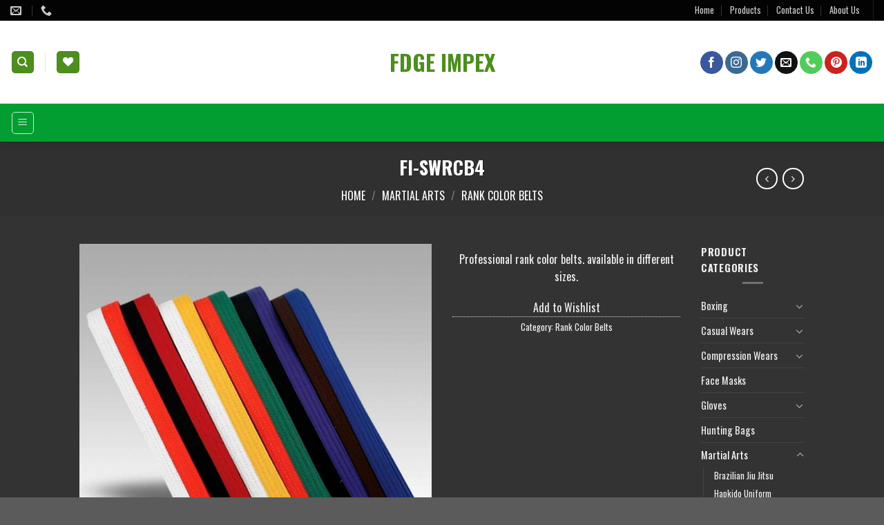

--- FILE ---
content_type: text/html; charset=UTF-8
request_url: https://www.fdgeimpex.com/index.php/product/ebs-swrcb4/
body_size: 26370
content:
<!DOCTYPE html>
<!--[if IE 9 ]> <html lang="en-US" class="ie9 loading-site no-js"> <![endif]-->
<!--[if IE 8 ]> <html lang="en-US" class="ie8 loading-site no-js"> <![endif]-->
<!--[if (gte IE 9)|!(IE)]><!--><html lang="en-US" class="loading-site no-js"> <!--<![endif]-->
<head>
	<meta charset="UTF-8" />
	<link rel="profile" href="https://gmpg.org/xfn/11" />
	<link rel="pingback" href="https://www.fdgeimpex.com/xmlrpc.php" />

					<script>document.documentElement.className = document.documentElement.className + ' yes-js js_active js'</script>
				<script>(function(html){html.className = html.className.replace(/\bno-js\b/,'js')})(document.documentElement);</script>
<title>FI-SWRCB4 &#8211; Fdge Impex</title>
<meta name='robots' content='max-image-preview:large' />
<meta name="viewport" content="width=device-width, initial-scale=1, maximum-scale=1" /><link rel='dns-prefetch' href='//cdn.jsdelivr.net' />
<link rel='dns-prefetch' href='//fonts.googleapis.com' />
<link rel="alternate" type="application/rss+xml" title="Fdge Impex &raquo; Feed" href="https://www.fdgeimpex.com/index.php/feed/" />
<link rel="alternate" type="application/rss+xml" title="Fdge Impex &raquo; Comments Feed" href="https://www.fdgeimpex.com/index.php/comments/feed/" />
<link rel="alternate" type="application/rss+xml" title="Fdge Impex &raquo; FI-SWRCB4 Comments Feed" href="https://www.fdgeimpex.com/index.php/product/ebs-swrcb4/feed/" />
<link rel="prefetch" href="https://www.fdgeimpex.com/wp-content/themes/flatsome/assets/js/chunk.countup.fe2c1016.js" />
<link rel="prefetch" href="https://www.fdgeimpex.com/wp-content/themes/flatsome/assets/js/chunk.sticky-sidebar.a58a6557.js" />
<link rel="prefetch" href="https://www.fdgeimpex.com/wp-content/themes/flatsome/assets/js/chunk.tooltips.29144c1c.js" />
<link rel="prefetch" href="https://www.fdgeimpex.com/wp-content/themes/flatsome/assets/js/chunk.vendors-popups.947eca5c.js" />
<link rel="prefetch" href="https://www.fdgeimpex.com/wp-content/themes/flatsome/assets/js/chunk.vendors-slider.f0d2cbc9.js" />
<script type="text/javascript">
window._wpemojiSettings = {"baseUrl":"https:\/\/s.w.org\/images\/core\/emoji\/14.0.0\/72x72\/","ext":".png","svgUrl":"https:\/\/s.w.org\/images\/core\/emoji\/14.0.0\/svg\/","svgExt":".svg","source":{"concatemoji":"https:\/\/www.fdgeimpex.com\/wp-includes\/js\/wp-emoji-release.min.js?ver=6.1.9"}};
/*! This file is auto-generated */
!function(e,a,t){var n,r,o,i=a.createElement("canvas"),p=i.getContext&&i.getContext("2d");function s(e,t){var a=String.fromCharCode,e=(p.clearRect(0,0,i.width,i.height),p.fillText(a.apply(this,e),0,0),i.toDataURL());return p.clearRect(0,0,i.width,i.height),p.fillText(a.apply(this,t),0,0),e===i.toDataURL()}function c(e){var t=a.createElement("script");t.src=e,t.defer=t.type="text/javascript",a.getElementsByTagName("head")[0].appendChild(t)}for(o=Array("flag","emoji"),t.supports={everything:!0,everythingExceptFlag:!0},r=0;r<o.length;r++)t.supports[o[r]]=function(e){if(p&&p.fillText)switch(p.textBaseline="top",p.font="600 32px Arial",e){case"flag":return s([127987,65039,8205,9895,65039],[127987,65039,8203,9895,65039])?!1:!s([55356,56826,55356,56819],[55356,56826,8203,55356,56819])&&!s([55356,57332,56128,56423,56128,56418,56128,56421,56128,56430,56128,56423,56128,56447],[55356,57332,8203,56128,56423,8203,56128,56418,8203,56128,56421,8203,56128,56430,8203,56128,56423,8203,56128,56447]);case"emoji":return!s([129777,127995,8205,129778,127999],[129777,127995,8203,129778,127999])}return!1}(o[r]),t.supports.everything=t.supports.everything&&t.supports[o[r]],"flag"!==o[r]&&(t.supports.everythingExceptFlag=t.supports.everythingExceptFlag&&t.supports[o[r]]);t.supports.everythingExceptFlag=t.supports.everythingExceptFlag&&!t.supports.flag,t.DOMReady=!1,t.readyCallback=function(){t.DOMReady=!0},t.supports.everything||(n=function(){t.readyCallback()},a.addEventListener?(a.addEventListener("DOMContentLoaded",n,!1),e.addEventListener("load",n,!1)):(e.attachEvent("onload",n),a.attachEvent("onreadystatechange",function(){"complete"===a.readyState&&t.readyCallback()})),(e=t.source||{}).concatemoji?c(e.concatemoji):e.wpemoji&&e.twemoji&&(c(e.twemoji),c(e.wpemoji)))}(window,document,window._wpemojiSettings);
</script>
<style type="text/css">
img.wp-smiley,
img.emoji {
	display: inline !important;
	border: none !important;
	box-shadow: none !important;
	height: 1em !important;
	width: 1em !important;
	margin: 0 0.07em !important;
	vertical-align: -0.1em !important;
	background: none !important;
	padding: 0 !important;
}
</style>
	<style id='wp-block-library-inline-css' type='text/css'>
:root{--wp-admin-theme-color:#007cba;--wp-admin-theme-color--rgb:0,124,186;--wp-admin-theme-color-darker-10:#006ba1;--wp-admin-theme-color-darker-10--rgb:0,107,161;--wp-admin-theme-color-darker-20:#005a87;--wp-admin-theme-color-darker-20--rgb:0,90,135;--wp-admin-border-width-focus:2px}@media (-webkit-min-device-pixel-ratio:2),(min-resolution:192dpi){:root{--wp-admin-border-width-focus:1.5px}}.wp-element-button{cursor:pointer}:root{--wp--preset--font-size--normal:16px;--wp--preset--font-size--huge:42px}:root .has-very-light-gray-background-color{background-color:#eee}:root .has-very-dark-gray-background-color{background-color:#313131}:root .has-very-light-gray-color{color:#eee}:root .has-very-dark-gray-color{color:#313131}:root .has-vivid-green-cyan-to-vivid-cyan-blue-gradient-background{background:linear-gradient(135deg,#00d084,#0693e3)}:root .has-purple-crush-gradient-background{background:linear-gradient(135deg,#34e2e4,#4721fb 50%,#ab1dfe)}:root .has-hazy-dawn-gradient-background{background:linear-gradient(135deg,#faaca8,#dad0ec)}:root .has-subdued-olive-gradient-background{background:linear-gradient(135deg,#fafae1,#67a671)}:root .has-atomic-cream-gradient-background{background:linear-gradient(135deg,#fdd79a,#004a59)}:root .has-nightshade-gradient-background{background:linear-gradient(135deg,#330968,#31cdcf)}:root .has-midnight-gradient-background{background:linear-gradient(135deg,#020381,#2874fc)}.has-regular-font-size{font-size:1em}.has-larger-font-size{font-size:2.625em}.has-normal-font-size{font-size:var(--wp--preset--font-size--normal)}.has-huge-font-size{font-size:var(--wp--preset--font-size--huge)}.has-text-align-center{text-align:center}.has-text-align-left{text-align:left}.has-text-align-right{text-align:right}#end-resizable-editor-section{display:none}.aligncenter{clear:both}.items-justified-left{justify-content:flex-start}.items-justified-center{justify-content:center}.items-justified-right{justify-content:flex-end}.items-justified-space-between{justify-content:space-between}.screen-reader-text{border:0;clip:rect(1px,1px,1px,1px);-webkit-clip-path:inset(50%);clip-path:inset(50%);height:1px;margin:-1px;overflow:hidden;padding:0;position:absolute;width:1px;word-wrap:normal!important}.screen-reader-text:focus{background-color:#ddd;clip:auto!important;-webkit-clip-path:none;clip-path:none;color:#444;display:block;font-size:1em;height:auto;left:5px;line-height:normal;padding:15px 23px 14px;text-decoration:none;top:5px;width:auto;z-index:100000}html :where(.has-border-color){border-style:solid}html :where([style*=border-top-color]){border-top-style:solid}html :where([style*=border-right-color]){border-right-style:solid}html :where([style*=border-bottom-color]){border-bottom-style:solid}html :where([style*=border-left-color]){border-left-style:solid}html :where([style*=border-width]){border-style:solid}html :where([style*=border-top-width]){border-top-style:solid}html :where([style*=border-right-width]){border-right-style:solid}html :where([style*=border-bottom-width]){border-bottom-style:solid}html :where([style*=border-left-width]){border-left-style:solid}html :where(img[class*=wp-image-]){height:auto;max-width:100%}figure{margin:0 0 1em}
</style>
<link rel='stylesheet' id='classic-theme-styles-css' href='https://www.fdgeimpex.com/wp-includes/css/classic-themes.min.css?ver=1' type='text/css' media='all' />
<style id='extendify-gutenberg-patterns-and-templates-utilities-inline-css' type='text/css'>
.ext-absolute{position:absolute!important}.ext-relative{position:relative!important}.ext-top-base{top:var(--wp--style--block-gap,1.75rem)!important}.ext-top-lg{top:var(--extendify--spacing--large,3rem)!important}.ext--top-base{top:calc(var(--wp--style--block-gap, 1.75rem)*-1)!important}.ext--top-lg{top:calc(var(--extendify--spacing--large, 3rem)*-1)!important}.ext-right-base{right:var(--wp--style--block-gap,1.75rem)!important}.ext-right-lg{right:var(--extendify--spacing--large,3rem)!important}.ext--right-base{right:calc(var(--wp--style--block-gap, 1.75rem)*-1)!important}.ext--right-lg{right:calc(var(--extendify--spacing--large, 3rem)*-1)!important}.ext-bottom-base{bottom:var(--wp--style--block-gap,1.75rem)!important}.ext-bottom-lg{bottom:var(--extendify--spacing--large,3rem)!important}.ext--bottom-base{bottom:calc(var(--wp--style--block-gap, 1.75rem)*-1)!important}.ext--bottom-lg{bottom:calc(var(--extendify--spacing--large, 3rem)*-1)!important}.ext-left-base{left:var(--wp--style--block-gap,1.75rem)!important}.ext-left-lg{left:var(--extendify--spacing--large,3rem)!important}.ext--left-base{left:calc(var(--wp--style--block-gap, 1.75rem)*-1)!important}.ext--left-lg{left:calc(var(--extendify--spacing--large, 3rem)*-1)!important}.ext-order-1{order:1!important}.ext-order-2{order:2!important}.ext-col-auto{grid-column:auto!important}.ext-col-span-1{grid-column:span 1/span 1!important}.ext-col-span-2{grid-column:span 2/span 2!important}.ext-col-span-3{grid-column:span 3/span 3!important}.ext-col-span-4{grid-column:span 4/span 4!important}.ext-col-span-5{grid-column:span 5/span 5!important}.ext-col-span-6{grid-column:span 6/span 6!important}.ext-col-span-7{grid-column:span 7/span 7!important}.ext-col-span-8{grid-column:span 8/span 8!important}.ext-col-span-9{grid-column:span 9/span 9!important}.ext-col-span-10{grid-column:span 10/span 10!important}.ext-col-span-11{grid-column:span 11/span 11!important}.ext-col-span-12{grid-column:span 12/span 12!important}.ext-col-span-full{grid-column:1/-1!important}.ext-col-start-1{grid-column-start:1!important}.ext-col-start-2{grid-column-start:2!important}.ext-col-start-3{grid-column-start:3!important}.ext-col-start-4{grid-column-start:4!important}.ext-col-start-5{grid-column-start:5!important}.ext-col-start-6{grid-column-start:6!important}.ext-col-start-7{grid-column-start:7!important}.ext-col-start-8{grid-column-start:8!important}.ext-col-start-9{grid-column-start:9!important}.ext-col-start-10{grid-column-start:10!important}.ext-col-start-11{grid-column-start:11!important}.ext-col-start-12{grid-column-start:12!important}.ext-col-start-13{grid-column-start:13!important}.ext-col-start-auto{grid-column-start:auto!important}.ext-col-end-1{grid-column-end:1!important}.ext-col-end-2{grid-column-end:2!important}.ext-col-end-3{grid-column-end:3!important}.ext-col-end-4{grid-column-end:4!important}.ext-col-end-5{grid-column-end:5!important}.ext-col-end-6{grid-column-end:6!important}.ext-col-end-7{grid-column-end:7!important}.ext-col-end-8{grid-column-end:8!important}.ext-col-end-9{grid-column-end:9!important}.ext-col-end-10{grid-column-end:10!important}.ext-col-end-11{grid-column-end:11!important}.ext-col-end-12{grid-column-end:12!important}.ext-col-end-13{grid-column-end:13!important}.ext-col-end-auto{grid-column-end:auto!important}.ext-row-auto{grid-row:auto!important}.ext-row-span-1{grid-row:span 1/span 1!important}.ext-row-span-2{grid-row:span 2/span 2!important}.ext-row-span-3{grid-row:span 3/span 3!important}.ext-row-span-4{grid-row:span 4/span 4!important}.ext-row-span-5{grid-row:span 5/span 5!important}.ext-row-span-6{grid-row:span 6/span 6!important}.ext-row-span-full{grid-row:1/-1!important}.ext-row-start-1{grid-row-start:1!important}.ext-row-start-2{grid-row-start:2!important}.ext-row-start-3{grid-row-start:3!important}.ext-row-start-4{grid-row-start:4!important}.ext-row-start-5{grid-row-start:5!important}.ext-row-start-6{grid-row-start:6!important}.ext-row-start-7{grid-row-start:7!important}.ext-row-start-auto{grid-row-start:auto!important}.ext-row-end-1{grid-row-end:1!important}.ext-row-end-2{grid-row-end:2!important}.ext-row-end-3{grid-row-end:3!important}.ext-row-end-4{grid-row-end:4!important}.ext-row-end-5{grid-row-end:5!important}.ext-row-end-6{grid-row-end:6!important}.ext-row-end-7{grid-row-end:7!important}.ext-row-end-auto{grid-row-end:auto!important}.ext-m-0:not([style*=margin]){margin:0!important}.ext-m-auto:not([style*=margin]){margin:auto!important}.ext-m-base:not([style*=margin]){margin:var(--wp--style--block-gap,1.75rem)!important}.ext-m-lg:not([style*=margin]){margin:var(--extendify--spacing--large,3rem)!important}.ext--m-base:not([style*=margin]){margin:calc(var(--wp--style--block-gap, 1.75rem)*-1)!important}.ext--m-lg:not([style*=margin]){margin:calc(var(--extendify--spacing--large, 3rem)*-1)!important}.ext-mx-0:not([style*=margin]){margin-left:0!important;margin-right:0!important}.ext-mx-auto:not([style*=margin]){margin-left:auto!important;margin-right:auto!important}.ext-mx-base:not([style*=margin]){margin-left:var(--wp--style--block-gap,1.75rem)!important;margin-right:var(--wp--style--block-gap,1.75rem)!important}.ext-mx-lg:not([style*=margin]){margin-left:var(--extendify--spacing--large,3rem)!important;margin-right:var(--extendify--spacing--large,3rem)!important}.ext--mx-base:not([style*=margin]){margin-left:calc(var(--wp--style--block-gap, 1.75rem)*-1)!important;margin-right:calc(var(--wp--style--block-gap, 1.75rem)*-1)!important}.ext--mx-lg:not([style*=margin]){margin-left:calc(var(--extendify--spacing--large, 3rem)*-1)!important;margin-right:calc(var(--extendify--spacing--large, 3rem)*-1)!important}.ext-my-0:not([style*=margin]){margin-bottom:0!important;margin-top:0!important}.ext-my-auto:not([style*=margin]){margin-bottom:auto!important;margin-top:auto!important}.ext-my-base:not([style*=margin]){margin-bottom:var(--wp--style--block-gap,1.75rem)!important;margin-top:var(--wp--style--block-gap,1.75rem)!important}.ext-my-lg:not([style*=margin]){margin-bottom:var(--extendify--spacing--large,3rem)!important;margin-top:var(--extendify--spacing--large,3rem)!important}.ext--my-base:not([style*=margin]){margin-bottom:calc(var(--wp--style--block-gap, 1.75rem)*-1)!important;margin-top:calc(var(--wp--style--block-gap, 1.75rem)*-1)!important}.ext--my-lg:not([style*=margin]){margin-bottom:calc(var(--extendify--spacing--large, 3rem)*-1)!important;margin-top:calc(var(--extendify--spacing--large, 3rem)*-1)!important}.ext-mt-0:not([style*=margin]){margin-top:0!important}.ext-mt-auto:not([style*=margin]){margin-top:auto!important}.ext-mt-base:not([style*=margin]){margin-top:var(--wp--style--block-gap,1.75rem)!important}.ext-mt-lg:not([style*=margin]){margin-top:var(--extendify--spacing--large,3rem)!important}.ext--mt-base:not([style*=margin]){margin-top:calc(var(--wp--style--block-gap, 1.75rem)*-1)!important}.ext--mt-lg:not([style*=margin]){margin-top:calc(var(--extendify--spacing--large, 3rem)*-1)!important}.ext-mr-0:not([style*=margin]){margin-right:0!important}.ext-mr-auto:not([style*=margin]){margin-right:auto!important}.ext-mr-base:not([style*=margin]){margin-right:var(--wp--style--block-gap,1.75rem)!important}.ext-mr-lg:not([style*=margin]){margin-right:var(--extendify--spacing--large,3rem)!important}.ext--mr-base:not([style*=margin]){margin-right:calc(var(--wp--style--block-gap, 1.75rem)*-1)!important}.ext--mr-lg:not([style*=margin]){margin-right:calc(var(--extendify--spacing--large, 3rem)*-1)!important}.ext-mb-0:not([style*=margin]){margin-bottom:0!important}.ext-mb-auto:not([style*=margin]){margin-bottom:auto!important}.ext-mb-base:not([style*=margin]){margin-bottom:var(--wp--style--block-gap,1.75rem)!important}.ext-mb-lg:not([style*=margin]){margin-bottom:var(--extendify--spacing--large,3rem)!important}.ext--mb-base:not([style*=margin]){margin-bottom:calc(var(--wp--style--block-gap, 1.75rem)*-1)!important}.ext--mb-lg:not([style*=margin]){margin-bottom:calc(var(--extendify--spacing--large, 3rem)*-1)!important}.ext-ml-0:not([style*=margin]){margin-left:0!important}.ext-ml-auto:not([style*=margin]){margin-left:auto!important}.ext-ml-base:not([style*=margin]){margin-left:var(--wp--style--block-gap,1.75rem)!important}.ext-ml-lg:not([style*=margin]){margin-left:var(--extendify--spacing--large,3rem)!important}.ext--ml-base:not([style*=margin]){margin-left:calc(var(--wp--style--block-gap, 1.75rem)*-1)!important}.ext--ml-lg:not([style*=margin]){margin-left:calc(var(--extendify--spacing--large, 3rem)*-1)!important}.ext-block{display:block!important}.ext-inline-block{display:inline-block!important}.ext-inline{display:inline!important}.ext-flex{display:flex!important}.ext-inline-flex{display:inline-flex!important}.ext-grid{display:grid!important}.ext-inline-grid{display:inline-grid!important}.ext-hidden{display:none!important}.ext-w-auto{width:auto!important}.ext-w-full{width:100%!important}.ext-max-w-full{max-width:100%!important}.ext-flex-1{flex:1 1 0%!important}.ext-flex-auto{flex:1 1 auto!important}.ext-flex-initial{flex:0 1 auto!important}.ext-flex-none{flex:none!important}.ext-flex-shrink-0{flex-shrink:0!important}.ext-flex-shrink{flex-shrink:1!important}.ext-flex-grow-0{flex-grow:0!important}.ext-flex-grow{flex-grow:1!important}.ext-list-none{list-style-type:none!important}.ext-grid-cols-1{grid-template-columns:repeat(1,minmax(0,1fr))!important}.ext-grid-cols-2{grid-template-columns:repeat(2,minmax(0,1fr))!important}.ext-grid-cols-3{grid-template-columns:repeat(3,minmax(0,1fr))!important}.ext-grid-cols-4{grid-template-columns:repeat(4,minmax(0,1fr))!important}.ext-grid-cols-5{grid-template-columns:repeat(5,minmax(0,1fr))!important}.ext-grid-cols-6{grid-template-columns:repeat(6,minmax(0,1fr))!important}.ext-grid-cols-7{grid-template-columns:repeat(7,minmax(0,1fr))!important}.ext-grid-cols-8{grid-template-columns:repeat(8,minmax(0,1fr))!important}.ext-grid-cols-9{grid-template-columns:repeat(9,minmax(0,1fr))!important}.ext-grid-cols-10{grid-template-columns:repeat(10,minmax(0,1fr))!important}.ext-grid-cols-11{grid-template-columns:repeat(11,minmax(0,1fr))!important}.ext-grid-cols-12{grid-template-columns:repeat(12,minmax(0,1fr))!important}.ext-grid-cols-none{grid-template-columns:none!important}.ext-grid-rows-1{grid-template-rows:repeat(1,minmax(0,1fr))!important}.ext-grid-rows-2{grid-template-rows:repeat(2,minmax(0,1fr))!important}.ext-grid-rows-3{grid-template-rows:repeat(3,minmax(0,1fr))!important}.ext-grid-rows-4{grid-template-rows:repeat(4,minmax(0,1fr))!important}.ext-grid-rows-5{grid-template-rows:repeat(5,minmax(0,1fr))!important}.ext-grid-rows-6{grid-template-rows:repeat(6,minmax(0,1fr))!important}.ext-grid-rows-none{grid-template-rows:none!important}.ext-flex-row{flex-direction:row!important}.ext-flex-row-reverse{flex-direction:row-reverse!important}.ext-flex-col{flex-direction:column!important}.ext-flex-col-reverse{flex-direction:column-reverse!important}.ext-flex-wrap{flex-wrap:wrap!important}.ext-flex-wrap-reverse{flex-wrap:wrap-reverse!important}.ext-flex-nowrap{flex-wrap:nowrap!important}.ext-items-start{align-items:flex-start!important}.ext-items-end{align-items:flex-end!important}.ext-items-center{align-items:center!important}.ext-items-baseline{align-items:baseline!important}.ext-items-stretch{align-items:stretch!important}.ext-justify-start{justify-content:flex-start!important}.ext-justify-end{justify-content:flex-end!important}.ext-justify-center{justify-content:center!important}.ext-justify-between{justify-content:space-between!important}.ext-justify-around{justify-content:space-around!important}.ext-justify-evenly{justify-content:space-evenly!important}.ext-justify-items-start{justify-items:start!important}.ext-justify-items-end{justify-items:end!important}.ext-justify-items-center{justify-items:center!important}.ext-justify-items-stretch{justify-items:stretch!important}.ext-gap-0{gap:0!important}.ext-gap-base{gap:var(--wp--style--block-gap,1.75rem)!important}.ext-gap-lg{gap:var(--extendify--spacing--large,3rem)!important}.ext-gap-x-0{-moz-column-gap:0!important;column-gap:0!important}.ext-gap-x-base{-moz-column-gap:var(--wp--style--block-gap,1.75rem)!important;column-gap:var(--wp--style--block-gap,1.75rem)!important}.ext-gap-x-lg{-moz-column-gap:var(--extendify--spacing--large,3rem)!important;column-gap:var(--extendify--spacing--large,3rem)!important}.ext-gap-y-0{row-gap:0!important}.ext-gap-y-base{row-gap:var(--wp--style--block-gap,1.75rem)!important}.ext-gap-y-lg{row-gap:var(--extendify--spacing--large,3rem)!important}.ext-justify-self-auto{justify-self:auto!important}.ext-justify-self-start{justify-self:start!important}.ext-justify-self-end{justify-self:end!important}.ext-justify-self-center{justify-self:center!important}.ext-justify-self-stretch{justify-self:stretch!important}.ext-rounded-none{border-radius:0!important}.ext-rounded-full{border-radius:9999px!important}.ext-rounded-t-none{border-top-left-radius:0!important;border-top-right-radius:0!important}.ext-rounded-t-full{border-top-left-radius:9999px!important;border-top-right-radius:9999px!important}.ext-rounded-r-none{border-bottom-right-radius:0!important;border-top-right-radius:0!important}.ext-rounded-r-full{border-bottom-right-radius:9999px!important;border-top-right-radius:9999px!important}.ext-rounded-b-none{border-bottom-left-radius:0!important;border-bottom-right-radius:0!important}.ext-rounded-b-full{border-bottom-left-radius:9999px!important;border-bottom-right-radius:9999px!important}.ext-rounded-l-none{border-bottom-left-radius:0!important;border-top-left-radius:0!important}.ext-rounded-l-full{border-bottom-left-radius:9999px!important;border-top-left-radius:9999px!important}.ext-rounded-tl-none{border-top-left-radius:0!important}.ext-rounded-tl-full{border-top-left-radius:9999px!important}.ext-rounded-tr-none{border-top-right-radius:0!important}.ext-rounded-tr-full{border-top-right-radius:9999px!important}.ext-rounded-br-none{border-bottom-right-radius:0!important}.ext-rounded-br-full{border-bottom-right-radius:9999px!important}.ext-rounded-bl-none{border-bottom-left-radius:0!important}.ext-rounded-bl-full{border-bottom-left-radius:9999px!important}.ext-border-0{border-width:0!important}.ext-border-t-0{border-top-width:0!important}.ext-border-r-0{border-right-width:0!important}.ext-border-b-0{border-bottom-width:0!important}.ext-border-l-0{border-left-width:0!important}.ext-p-0:not([style*=padding]){padding:0!important}.ext-p-base:not([style*=padding]){padding:var(--wp--style--block-gap,1.75rem)!important}.ext-p-lg:not([style*=padding]){padding:var(--extendify--spacing--large,3rem)!important}.ext-px-0:not([style*=padding]){padding-left:0!important;padding-right:0!important}.ext-px-base:not([style*=padding]){padding-left:var(--wp--style--block-gap,1.75rem)!important;padding-right:var(--wp--style--block-gap,1.75rem)!important}.ext-px-lg:not([style*=padding]){padding-left:var(--extendify--spacing--large,3rem)!important;padding-right:var(--extendify--spacing--large,3rem)!important}.ext-py-0:not([style*=padding]){padding-bottom:0!important;padding-top:0!important}.ext-py-base:not([style*=padding]){padding-bottom:var(--wp--style--block-gap,1.75rem)!important;padding-top:var(--wp--style--block-gap,1.75rem)!important}.ext-py-lg:not([style*=padding]){padding-bottom:var(--extendify--spacing--large,3rem)!important;padding-top:var(--extendify--spacing--large,3rem)!important}.ext-pt-0:not([style*=padding]){padding-top:0!important}.ext-pt-base:not([style*=padding]){padding-top:var(--wp--style--block-gap,1.75rem)!important}.ext-pt-lg:not([style*=padding]){padding-top:var(--extendify--spacing--large,3rem)!important}.ext-pr-0:not([style*=padding]){padding-right:0!important}.ext-pr-base:not([style*=padding]){padding-right:var(--wp--style--block-gap,1.75rem)!important}.ext-pr-lg:not([style*=padding]){padding-right:var(--extendify--spacing--large,3rem)!important}.ext-pb-0:not([style*=padding]){padding-bottom:0!important}.ext-pb-base:not([style*=padding]){padding-bottom:var(--wp--style--block-gap,1.75rem)!important}.ext-pb-lg:not([style*=padding]){padding-bottom:var(--extendify--spacing--large,3rem)!important}.ext-pl-0:not([style*=padding]){padding-left:0!important}.ext-pl-base:not([style*=padding]){padding-left:var(--wp--style--block-gap,1.75rem)!important}.ext-pl-lg:not([style*=padding]){padding-left:var(--extendify--spacing--large,3rem)!important}.ext-text-left{text-align:left!important}.ext-text-center{text-align:center!important}.ext-text-right{text-align:right!important}.ext-leading-none{line-height:1!important}.ext-leading-tight{line-height:1.25!important}.ext-leading-snug{line-height:1.375!important}.ext-leading-normal{line-height:1.5!important}.ext-leading-relaxed{line-height:1.625!important}.ext-leading-loose{line-height:2!important}.ext-aspect-square img{aspect-ratio:1/1;-o-object-fit:cover;object-fit:cover}.ext-aspect-landscape img{aspect-ratio:4/3;-o-object-fit:cover;object-fit:cover}.ext-aspect-landscape-wide img{aspect-ratio:16/9;-o-object-fit:cover;object-fit:cover}.ext-aspect-portrait img{aspect-ratio:3/4;-o-object-fit:cover;object-fit:cover}.ext-aspect-landscape .components-resizable-box__container,.ext-aspect-landscape-wide .components-resizable-box__container,.ext-aspect-portrait .components-resizable-box__container,.ext-aspect-square .components-resizable-box__container{height:auto!important}.clip-path--rhombus img{-webkit-clip-path:polygon(15% 6%,80% 29%,84% 93%,23% 69%);clip-path:polygon(15% 6%,80% 29%,84% 93%,23% 69%)}.clip-path--diamond img{-webkit-clip-path:polygon(5% 29%,60% 2%,91% 64%,36% 89%);clip-path:polygon(5% 29%,60% 2%,91% 64%,36% 89%)}.clip-path--rhombus-alt img{-webkit-clip-path:polygon(14% 9%,85% 24%,91% 89%,19% 76%);clip-path:polygon(14% 9%,85% 24%,91% 89%,19% 76%)}.wp-block-columns[class*=fullwidth-cols]{margin-bottom:unset}.wp-block-column.editor\:pointer-events-none{margin-bottom:0!important;margin-top:0!important}.is-root-container.block-editor-block-list__layout>[data-align=full]:not(:first-of-type)>.wp-block-column.editor\:pointer-events-none,.is-root-container.block-editor-block-list__layout>[data-align=wide]>.wp-block-column.editor\:pointer-events-none{margin-top:calc(var(--wp--style--block-gap, 28px)*-1)!important}.ext .wp-block-columns .wp-block-column[style*=padding]{padding-left:0!important;padding-right:0!important}.ext .wp-block-columns+.wp-block-columns:not([class*=mt-]):not([class*=my-]):not([style*=margin]){margin-top:0!important}[class*=fullwidth-cols] .wp-block-column:first-child,[class*=fullwidth-cols] .wp-block-group:first-child{margin-top:0}[class*=fullwidth-cols] .wp-block-column:last-child,[class*=fullwidth-cols] .wp-block-group:last-child{margin-bottom:0}[class*=fullwidth-cols] .wp-block-column:first-child>*,[class*=fullwidth-cols] .wp-block-column>:first-child{margin-top:0}.ext .is-not-stacked-on-mobile .wp-block-column,[class*=fullwidth-cols] .wp-block-column>:last-child{margin-bottom:0}.wp-block-columns[class*=fullwidth-cols]:not(.is-not-stacked-on-mobile)>.wp-block-column:not(:last-child){margin-bottom:var(--wp--style--block-gap,1.75rem)}@media (min-width:782px){.wp-block-columns[class*=fullwidth-cols]:not(.is-not-stacked-on-mobile)>.wp-block-column:not(:last-child){margin-bottom:0}}.wp-block-columns[class*=fullwidth-cols].is-not-stacked-on-mobile>.wp-block-column{margin-bottom:0!important}@media (min-width:600px) and (max-width:781px){.wp-block-columns[class*=fullwidth-cols]:not(.is-not-stacked-on-mobile)>.wp-block-column:nth-child(2n){margin-left:var(--wp--style--block-gap,2em)}}@media (max-width:781px){.tablet\:fullwidth-cols.wp-block-columns:not(.is-not-stacked-on-mobile){flex-wrap:wrap}.tablet\:fullwidth-cols.wp-block-columns:not(.is-not-stacked-on-mobile)>.wp-block-column,.tablet\:fullwidth-cols.wp-block-columns:not(.is-not-stacked-on-mobile)>.wp-block-column:not([style*=margin]){margin-left:0!important}.tablet\:fullwidth-cols.wp-block-columns:not(.is-not-stacked-on-mobile)>.wp-block-column{flex-basis:100%!important}}@media (max-width:1079px){.desktop\:fullwidth-cols.wp-block-columns:not(.is-not-stacked-on-mobile){flex-wrap:wrap}.desktop\:fullwidth-cols.wp-block-columns:not(.is-not-stacked-on-mobile)>.wp-block-column,.desktop\:fullwidth-cols.wp-block-columns:not(.is-not-stacked-on-mobile)>.wp-block-column:not([style*=margin]){margin-left:0!important}.desktop\:fullwidth-cols.wp-block-columns:not(.is-not-stacked-on-mobile)>.wp-block-column{flex-basis:100%!important}.desktop\:fullwidth-cols.wp-block-columns:not(.is-not-stacked-on-mobile)>.wp-block-column:not(:last-child){margin-bottom:var(--wp--style--block-gap,1.75rem)!important}}.direction-rtl{direction:rtl}.direction-ltr{direction:ltr}.is-style-inline-list{padding-left:0!important}.is-style-inline-list li{list-style-type:none!important}@media (min-width:782px){.is-style-inline-list li{display:inline!important;margin-right:var(--wp--style--block-gap,1.75rem)!important}}@media (min-width:782px){.is-style-inline-list li:first-child{margin-left:0!important}}@media (min-width:782px){.is-style-inline-list li:last-child{margin-right:0!important}}.bring-to-front{position:relative;z-index:10}.text-stroke{-webkit-text-stroke-color:var(--wp--preset--color--background)}.text-stroke,.text-stroke--primary{-webkit-text-stroke-width:var(
        --wp--custom--typography--text-stroke-width,2px
    )}.text-stroke--primary{-webkit-text-stroke-color:var(--wp--preset--color--primary)}.text-stroke--secondary{-webkit-text-stroke-width:var(
        --wp--custom--typography--text-stroke-width,2px
    );-webkit-text-stroke-color:var(--wp--preset--color--secondary)}.editor\:no-caption .block-editor-rich-text__editable{display:none!important}.editor\:no-inserter .wp-block-column:not(.is-selected)>.block-list-appender,.editor\:no-inserter .wp-block-cover__inner-container>.block-list-appender,.editor\:no-inserter .wp-block-group__inner-container>.block-list-appender,.editor\:no-inserter>.block-list-appender{display:none}.editor\:no-resize .components-resizable-box__handle,.editor\:no-resize .components-resizable-box__handle:after,.editor\:no-resize .components-resizable-box__side-handle:before{display:none;pointer-events:none}.editor\:no-resize .components-resizable-box__container{display:block}.editor\:pointer-events-none{pointer-events:none}.is-style-angled{justify-content:flex-end}.ext .is-style-angled>[class*=_inner-container],.is-style-angled{align-items:center}.is-style-angled .wp-block-cover__image-background,.is-style-angled .wp-block-cover__video-background{-webkit-clip-path:polygon(0 0,30% 0,50% 100%,0 100%);clip-path:polygon(0 0,30% 0,50% 100%,0 100%);z-index:1}@media (min-width:782px){.is-style-angled .wp-block-cover__image-background,.is-style-angled .wp-block-cover__video-background{-webkit-clip-path:polygon(0 0,55% 0,65% 100%,0 100%);clip-path:polygon(0 0,55% 0,65% 100%,0 100%)}}.has-foreground-color{color:var(--wp--preset--color--foreground,#000)!important}.has-foreground-background-color{background-color:var(--wp--preset--color--foreground,#000)!important}.has-background-color{color:var(--wp--preset--color--background,#fff)!important}.has-background-background-color{background-color:var(--wp--preset--color--background,#fff)!important}.has-primary-color{color:var(--wp--preset--color--primary,#4b5563)!important}.has-primary-background-color{background-color:var(--wp--preset--color--primary,#4b5563)!important}.has-secondary-color{color:var(--wp--preset--color--secondary,#9ca3af)!important}.has-secondary-background-color{background-color:var(--wp--preset--color--secondary,#9ca3af)!important}.ext.has-text-color h1,.ext.has-text-color h2,.ext.has-text-color h3,.ext.has-text-color h4,.ext.has-text-color h5,.ext.has-text-color h6,.ext.has-text-color p{color:currentColor}.has-white-color{color:var(--wp--preset--color--white,#fff)!important}.has-black-color{color:var(--wp--preset--color--black,#000)!important}.has-ext-foreground-background-color{background-color:var(
        --wp--preset--color--foreground,var(--wp--preset--color--black,#000)
    )!important}.has-ext-primary-background-color{background-color:var(
        --wp--preset--color--primary,var(--wp--preset--color--cyan-bluish-gray,#000)
    )!important}.wp-block-button__link.has-black-background-color{border-color:var(--wp--preset--color--black,#000)}.wp-block-button__link.has-white-background-color{border-color:var(--wp--preset--color--white,#fff)}.has-ext-small-font-size{font-size:var(--wp--preset--font-size--ext-small)!important}.has-ext-medium-font-size{font-size:var(--wp--preset--font-size--ext-medium)!important}.has-ext-large-font-size{font-size:var(--wp--preset--font-size--ext-large)!important;line-height:1.2}.has-ext-x-large-font-size{font-size:var(--wp--preset--font-size--ext-x-large)!important;line-height:1}.has-ext-xx-large-font-size{font-size:var(--wp--preset--font-size--ext-xx-large)!important;line-height:1}.has-ext-x-large-font-size:not([style*=line-height]),.has-ext-xx-large-font-size:not([style*=line-height]){line-height:1.1}.ext .wp-block-group>*{margin-bottom:0;margin-top:0}.ext .wp-block-group>*+*{margin-bottom:0}.ext .wp-block-group>*+*,.ext h2{margin-top:var(--wp--style--block-gap,1.75rem)}.ext h2{margin-bottom:var(--wp--style--block-gap,1.75rem)}.has-ext-x-large-font-size+h3,.has-ext-x-large-font-size+p{margin-top:.5rem}.ext .wp-block-buttons>.wp-block-button.wp-block-button__width-25{min-width:12rem;width:calc(25% - var(--wp--style--block-gap, .5em)*.75)}.ext .ext-grid>[class*=_inner-container]{display:grid}.ext>[class*=_inner-container]>.ext-grid:not([class*=columns]),.ext>[class*=_inner-container]>.wp-block>.ext-grid:not([class*=columns]){display:initial!important}.ext .ext-grid-cols-1>[class*=_inner-container]{grid-template-columns:repeat(1,minmax(0,1fr))!important}.ext .ext-grid-cols-2>[class*=_inner-container]{grid-template-columns:repeat(2,minmax(0,1fr))!important}.ext .ext-grid-cols-3>[class*=_inner-container]{grid-template-columns:repeat(3,minmax(0,1fr))!important}.ext .ext-grid-cols-4>[class*=_inner-container]{grid-template-columns:repeat(4,minmax(0,1fr))!important}.ext .ext-grid-cols-5>[class*=_inner-container]{grid-template-columns:repeat(5,minmax(0,1fr))!important}.ext .ext-grid-cols-6>[class*=_inner-container]{grid-template-columns:repeat(6,minmax(0,1fr))!important}.ext .ext-grid-cols-7>[class*=_inner-container]{grid-template-columns:repeat(7,minmax(0,1fr))!important}.ext .ext-grid-cols-8>[class*=_inner-container]{grid-template-columns:repeat(8,minmax(0,1fr))!important}.ext .ext-grid-cols-9>[class*=_inner-container]{grid-template-columns:repeat(9,minmax(0,1fr))!important}.ext .ext-grid-cols-10>[class*=_inner-container]{grid-template-columns:repeat(10,minmax(0,1fr))!important}.ext .ext-grid-cols-11>[class*=_inner-container]{grid-template-columns:repeat(11,minmax(0,1fr))!important}.ext .ext-grid-cols-12>[class*=_inner-container]{grid-template-columns:repeat(12,minmax(0,1fr))!important}.ext .ext-grid-cols-13>[class*=_inner-container]{grid-template-columns:repeat(13,minmax(0,1fr))!important}.ext .ext-grid-cols-none>[class*=_inner-container]{grid-template-columns:none!important}.ext .ext-grid-rows-1>[class*=_inner-container]{grid-template-rows:repeat(1,minmax(0,1fr))!important}.ext .ext-grid-rows-2>[class*=_inner-container]{grid-template-rows:repeat(2,minmax(0,1fr))!important}.ext .ext-grid-rows-3>[class*=_inner-container]{grid-template-rows:repeat(3,minmax(0,1fr))!important}.ext .ext-grid-rows-4>[class*=_inner-container]{grid-template-rows:repeat(4,minmax(0,1fr))!important}.ext .ext-grid-rows-5>[class*=_inner-container]{grid-template-rows:repeat(5,minmax(0,1fr))!important}.ext .ext-grid-rows-6>[class*=_inner-container]{grid-template-rows:repeat(6,minmax(0,1fr))!important}.ext .ext-grid-rows-none>[class*=_inner-container]{grid-template-rows:none!important}.ext .ext-items-start>[class*=_inner-container]{align-items:flex-start!important}.ext .ext-items-end>[class*=_inner-container]{align-items:flex-end!important}.ext .ext-items-center>[class*=_inner-container]{align-items:center!important}.ext .ext-items-baseline>[class*=_inner-container]{align-items:baseline!important}.ext .ext-items-stretch>[class*=_inner-container]{align-items:stretch!important}.ext.wp-block-group>:last-child{margin-bottom:0}.ext .wp-block-group__inner-container{padding:0!important}.ext.has-background{padding-left:var(--wp--style--block-gap,1.75rem);padding-right:var(--wp--style--block-gap,1.75rem)}.ext [class*=inner-container]>.alignwide [class*=inner-container],.ext [class*=inner-container]>[data-align=wide] [class*=inner-container]{max-width:var(--responsive--alignwide-width,120rem)}.ext [class*=inner-container]>.alignwide [class*=inner-container]>*,.ext [class*=inner-container]>[data-align=wide] [class*=inner-container]>*{max-width:100%!important}.ext .wp-block-image{position:relative;text-align:center}.ext .wp-block-image img{display:inline-block;vertical-align:middle}body{--extendify--spacing--large:var(
        --wp--custom--spacing--large,clamp(2em,8vw,8em)
    );--wp--preset--font-size--ext-small:1rem;--wp--preset--font-size--ext-medium:1.125rem;--wp--preset--font-size--ext-large:clamp(1.65rem,3.5vw,2.15rem);--wp--preset--font-size--ext-x-large:clamp(3rem,6vw,4.75rem);--wp--preset--font-size--ext-xx-large:clamp(3.25rem,7.5vw,5.75rem);--wp--preset--color--black:#000;--wp--preset--color--white:#fff}.ext *{box-sizing:border-box}.block-editor-block-preview__content-iframe .ext [data-type="core/spacer"] .components-resizable-box__container{background:transparent!important}.block-editor-block-preview__content-iframe .ext [data-type="core/spacer"] .block-library-spacer__resize-container:before{display:none!important}.ext .wp-block-group__inner-container figure.wp-block-gallery.alignfull{margin-bottom:unset;margin-top:unset}.ext .alignwide{margin-left:auto!important;margin-right:auto!important}.is-root-container.block-editor-block-list__layout>[data-align=full]:not(:first-of-type)>.ext-my-0,.is-root-container.block-editor-block-list__layout>[data-align=wide]>.ext-my-0:not([style*=margin]){margin-top:calc(var(--wp--style--block-gap, 28px)*-1)!important}.block-editor-block-preview__content-iframe .preview\:min-h-50{min-height:50vw!important}.block-editor-block-preview__content-iframe .preview\:min-h-60{min-height:60vw!important}.block-editor-block-preview__content-iframe .preview\:min-h-70{min-height:70vw!important}.block-editor-block-preview__content-iframe .preview\:min-h-80{min-height:80vw!important}.block-editor-block-preview__content-iframe .preview\:min-h-100{min-height:100vw!important}.ext-mr-0.alignfull:not([style*=margin]):not([style*=margin]){margin-right:0!important}.ext-ml-0:not([style*=margin]):not([style*=margin]){margin-left:0!important}.is-root-container .wp-block[data-align=full]>.ext-mx-0:not([style*=margin]):not([style*=margin]){margin-left:calc(var(--wp--custom--spacing--outer, 0)*1)!important;margin-right:calc(var(--wp--custom--spacing--outer, 0)*1)!important;overflow:hidden;width:unset}@media (min-width:782px){.tablet\:ext-absolute{position:absolute!important}.tablet\:ext-relative{position:relative!important}.tablet\:ext-top-base{top:var(--wp--style--block-gap,1.75rem)!important}.tablet\:ext-top-lg{top:var(--extendify--spacing--large,3rem)!important}.tablet\:ext--top-base{top:calc(var(--wp--style--block-gap, 1.75rem)*-1)!important}.tablet\:ext--top-lg{top:calc(var(--extendify--spacing--large, 3rem)*-1)!important}.tablet\:ext-right-base{right:var(--wp--style--block-gap,1.75rem)!important}.tablet\:ext-right-lg{right:var(--extendify--spacing--large,3rem)!important}.tablet\:ext--right-base{right:calc(var(--wp--style--block-gap, 1.75rem)*-1)!important}.tablet\:ext--right-lg{right:calc(var(--extendify--spacing--large, 3rem)*-1)!important}.tablet\:ext-bottom-base{bottom:var(--wp--style--block-gap,1.75rem)!important}.tablet\:ext-bottom-lg{bottom:var(--extendify--spacing--large,3rem)!important}.tablet\:ext--bottom-base{bottom:calc(var(--wp--style--block-gap, 1.75rem)*-1)!important}.tablet\:ext--bottom-lg{bottom:calc(var(--extendify--spacing--large, 3rem)*-1)!important}.tablet\:ext-left-base{left:var(--wp--style--block-gap,1.75rem)!important}.tablet\:ext-left-lg{left:var(--extendify--spacing--large,3rem)!important}.tablet\:ext--left-base{left:calc(var(--wp--style--block-gap, 1.75rem)*-1)!important}.tablet\:ext--left-lg{left:calc(var(--extendify--spacing--large, 3rem)*-1)!important}.tablet\:ext-order-1{order:1!important}.tablet\:ext-order-2{order:2!important}.tablet\:ext-m-0:not([style*=margin]){margin:0!important}.tablet\:ext-m-auto:not([style*=margin]){margin:auto!important}.tablet\:ext-m-base:not([style*=margin]){margin:var(--wp--style--block-gap,1.75rem)!important}.tablet\:ext-m-lg:not([style*=margin]){margin:var(--extendify--spacing--large,3rem)!important}.tablet\:ext--m-base:not([style*=margin]){margin:calc(var(--wp--style--block-gap, 1.75rem)*-1)!important}.tablet\:ext--m-lg:not([style*=margin]){margin:calc(var(--extendify--spacing--large, 3rem)*-1)!important}.tablet\:ext-mx-0:not([style*=margin]){margin-left:0!important;margin-right:0!important}.tablet\:ext-mx-auto:not([style*=margin]){margin-left:auto!important;margin-right:auto!important}.tablet\:ext-mx-base:not([style*=margin]){margin-left:var(--wp--style--block-gap,1.75rem)!important;margin-right:var(--wp--style--block-gap,1.75rem)!important}.tablet\:ext-mx-lg:not([style*=margin]){margin-left:var(--extendify--spacing--large,3rem)!important;margin-right:var(--extendify--spacing--large,3rem)!important}.tablet\:ext--mx-base:not([style*=margin]){margin-left:calc(var(--wp--style--block-gap, 1.75rem)*-1)!important;margin-right:calc(var(--wp--style--block-gap, 1.75rem)*-1)!important}.tablet\:ext--mx-lg:not([style*=margin]){margin-left:calc(var(--extendify--spacing--large, 3rem)*-1)!important;margin-right:calc(var(--extendify--spacing--large, 3rem)*-1)!important}.tablet\:ext-my-0:not([style*=margin]){margin-bottom:0!important;margin-top:0!important}.tablet\:ext-my-auto:not([style*=margin]){margin-bottom:auto!important;margin-top:auto!important}.tablet\:ext-my-base:not([style*=margin]){margin-bottom:var(--wp--style--block-gap,1.75rem)!important;margin-top:var(--wp--style--block-gap,1.75rem)!important}.tablet\:ext-my-lg:not([style*=margin]){margin-bottom:var(--extendify--spacing--large,3rem)!important;margin-top:var(--extendify--spacing--large,3rem)!important}.tablet\:ext--my-base:not([style*=margin]){margin-bottom:calc(var(--wp--style--block-gap, 1.75rem)*-1)!important;margin-top:calc(var(--wp--style--block-gap, 1.75rem)*-1)!important}.tablet\:ext--my-lg:not([style*=margin]){margin-bottom:calc(var(--extendify--spacing--large, 3rem)*-1)!important;margin-top:calc(var(--extendify--spacing--large, 3rem)*-1)!important}.tablet\:ext-mt-0:not([style*=margin]){margin-top:0!important}.tablet\:ext-mt-auto:not([style*=margin]){margin-top:auto!important}.tablet\:ext-mt-base:not([style*=margin]){margin-top:var(--wp--style--block-gap,1.75rem)!important}.tablet\:ext-mt-lg:not([style*=margin]){margin-top:var(--extendify--spacing--large,3rem)!important}.tablet\:ext--mt-base:not([style*=margin]){margin-top:calc(var(--wp--style--block-gap, 1.75rem)*-1)!important}.tablet\:ext--mt-lg:not([style*=margin]){margin-top:calc(var(--extendify--spacing--large, 3rem)*-1)!important}.tablet\:ext-mr-0:not([style*=margin]){margin-right:0!important}.tablet\:ext-mr-auto:not([style*=margin]){margin-right:auto!important}.tablet\:ext-mr-base:not([style*=margin]){margin-right:var(--wp--style--block-gap,1.75rem)!important}.tablet\:ext-mr-lg:not([style*=margin]){margin-right:var(--extendify--spacing--large,3rem)!important}.tablet\:ext--mr-base:not([style*=margin]){margin-right:calc(var(--wp--style--block-gap, 1.75rem)*-1)!important}.tablet\:ext--mr-lg:not([style*=margin]){margin-right:calc(var(--extendify--spacing--large, 3rem)*-1)!important}.tablet\:ext-mb-0:not([style*=margin]){margin-bottom:0!important}.tablet\:ext-mb-auto:not([style*=margin]){margin-bottom:auto!important}.tablet\:ext-mb-base:not([style*=margin]){margin-bottom:var(--wp--style--block-gap,1.75rem)!important}.tablet\:ext-mb-lg:not([style*=margin]){margin-bottom:var(--extendify--spacing--large,3rem)!important}.tablet\:ext--mb-base:not([style*=margin]){margin-bottom:calc(var(--wp--style--block-gap, 1.75rem)*-1)!important}.tablet\:ext--mb-lg:not([style*=margin]){margin-bottom:calc(var(--extendify--spacing--large, 3rem)*-1)!important}.tablet\:ext-ml-0:not([style*=margin]){margin-left:0!important}.tablet\:ext-ml-auto:not([style*=margin]){margin-left:auto!important}.tablet\:ext-ml-base:not([style*=margin]){margin-left:var(--wp--style--block-gap,1.75rem)!important}.tablet\:ext-ml-lg:not([style*=margin]){margin-left:var(--extendify--spacing--large,3rem)!important}.tablet\:ext--ml-base:not([style*=margin]){margin-left:calc(var(--wp--style--block-gap, 1.75rem)*-1)!important}.tablet\:ext--ml-lg:not([style*=margin]){margin-left:calc(var(--extendify--spacing--large, 3rem)*-1)!important}.tablet\:ext-block{display:block!important}.tablet\:ext-inline-block{display:inline-block!important}.tablet\:ext-inline{display:inline!important}.tablet\:ext-flex{display:flex!important}.tablet\:ext-inline-flex{display:inline-flex!important}.tablet\:ext-grid{display:grid!important}.tablet\:ext-inline-grid{display:inline-grid!important}.tablet\:ext-hidden{display:none!important}.tablet\:ext-w-auto{width:auto!important}.tablet\:ext-w-full{width:100%!important}.tablet\:ext-max-w-full{max-width:100%!important}.tablet\:ext-flex-1{flex:1 1 0%!important}.tablet\:ext-flex-auto{flex:1 1 auto!important}.tablet\:ext-flex-initial{flex:0 1 auto!important}.tablet\:ext-flex-none{flex:none!important}.tablet\:ext-flex-shrink-0{flex-shrink:0!important}.tablet\:ext-flex-shrink{flex-shrink:1!important}.tablet\:ext-flex-grow-0{flex-grow:0!important}.tablet\:ext-flex-grow{flex-grow:1!important}.tablet\:ext-list-none{list-style-type:none!important}.tablet\:ext-grid-cols-1{grid-template-columns:repeat(1,minmax(0,1fr))!important}.tablet\:ext-grid-cols-2{grid-template-columns:repeat(2,minmax(0,1fr))!important}.tablet\:ext-grid-cols-3{grid-template-columns:repeat(3,minmax(0,1fr))!important}.tablet\:ext-grid-cols-4{grid-template-columns:repeat(4,minmax(0,1fr))!important}.tablet\:ext-grid-cols-5{grid-template-columns:repeat(5,minmax(0,1fr))!important}.tablet\:ext-grid-cols-6{grid-template-columns:repeat(6,minmax(0,1fr))!important}.tablet\:ext-grid-cols-7{grid-template-columns:repeat(7,minmax(0,1fr))!important}.tablet\:ext-grid-cols-8{grid-template-columns:repeat(8,minmax(0,1fr))!important}.tablet\:ext-grid-cols-9{grid-template-columns:repeat(9,minmax(0,1fr))!important}.tablet\:ext-grid-cols-10{grid-template-columns:repeat(10,minmax(0,1fr))!important}.tablet\:ext-grid-cols-11{grid-template-columns:repeat(11,minmax(0,1fr))!important}.tablet\:ext-grid-cols-12{grid-template-columns:repeat(12,minmax(0,1fr))!important}.tablet\:ext-grid-cols-none{grid-template-columns:none!important}.tablet\:ext-flex-row{flex-direction:row!important}.tablet\:ext-flex-row-reverse{flex-direction:row-reverse!important}.tablet\:ext-flex-col{flex-direction:column!important}.tablet\:ext-flex-col-reverse{flex-direction:column-reverse!important}.tablet\:ext-flex-wrap{flex-wrap:wrap!important}.tablet\:ext-flex-wrap-reverse{flex-wrap:wrap-reverse!important}.tablet\:ext-flex-nowrap{flex-wrap:nowrap!important}.tablet\:ext-items-start{align-items:flex-start!important}.tablet\:ext-items-end{align-items:flex-end!important}.tablet\:ext-items-center{align-items:center!important}.tablet\:ext-items-baseline{align-items:baseline!important}.tablet\:ext-items-stretch{align-items:stretch!important}.tablet\:ext-justify-start{justify-content:flex-start!important}.tablet\:ext-justify-end{justify-content:flex-end!important}.tablet\:ext-justify-center{justify-content:center!important}.tablet\:ext-justify-between{justify-content:space-between!important}.tablet\:ext-justify-around{justify-content:space-around!important}.tablet\:ext-justify-evenly{justify-content:space-evenly!important}.tablet\:ext-justify-items-start{justify-items:start!important}.tablet\:ext-justify-items-end{justify-items:end!important}.tablet\:ext-justify-items-center{justify-items:center!important}.tablet\:ext-justify-items-stretch{justify-items:stretch!important}.tablet\:ext-justify-self-auto{justify-self:auto!important}.tablet\:ext-justify-self-start{justify-self:start!important}.tablet\:ext-justify-self-end{justify-self:end!important}.tablet\:ext-justify-self-center{justify-self:center!important}.tablet\:ext-justify-self-stretch{justify-self:stretch!important}.tablet\:ext-p-0:not([style*=padding]){padding:0!important}.tablet\:ext-p-base:not([style*=padding]){padding:var(--wp--style--block-gap,1.75rem)!important}.tablet\:ext-p-lg:not([style*=padding]){padding:var(--extendify--spacing--large,3rem)!important}.tablet\:ext-px-0:not([style*=padding]){padding-left:0!important;padding-right:0!important}.tablet\:ext-px-base:not([style*=padding]){padding-left:var(--wp--style--block-gap,1.75rem)!important;padding-right:var(--wp--style--block-gap,1.75rem)!important}.tablet\:ext-px-lg:not([style*=padding]){padding-left:var(--extendify--spacing--large,3rem)!important;padding-right:var(--extendify--spacing--large,3rem)!important}.tablet\:ext-py-0:not([style*=padding]){padding-bottom:0!important;padding-top:0!important}.tablet\:ext-py-base:not([style*=padding]){padding-bottom:var(--wp--style--block-gap,1.75rem)!important;padding-top:var(--wp--style--block-gap,1.75rem)!important}.tablet\:ext-py-lg:not([style*=padding]){padding-bottom:var(--extendify--spacing--large,3rem)!important;padding-top:var(--extendify--spacing--large,3rem)!important}.tablet\:ext-pt-0:not([style*=padding]){padding-top:0!important}.tablet\:ext-pt-base:not([style*=padding]){padding-top:var(--wp--style--block-gap,1.75rem)!important}.tablet\:ext-pt-lg:not([style*=padding]){padding-top:var(--extendify--spacing--large,3rem)!important}.tablet\:ext-pr-0:not([style*=padding]){padding-right:0!important}.tablet\:ext-pr-base:not([style*=padding]){padding-right:var(--wp--style--block-gap,1.75rem)!important}.tablet\:ext-pr-lg:not([style*=padding]){padding-right:var(--extendify--spacing--large,3rem)!important}.tablet\:ext-pb-0:not([style*=padding]){padding-bottom:0!important}.tablet\:ext-pb-base:not([style*=padding]){padding-bottom:var(--wp--style--block-gap,1.75rem)!important}.tablet\:ext-pb-lg:not([style*=padding]){padding-bottom:var(--extendify--spacing--large,3rem)!important}.tablet\:ext-pl-0:not([style*=padding]){padding-left:0!important}.tablet\:ext-pl-base:not([style*=padding]){padding-left:var(--wp--style--block-gap,1.75rem)!important}.tablet\:ext-pl-lg:not([style*=padding]){padding-left:var(--extendify--spacing--large,3rem)!important}.tablet\:ext-text-left{text-align:left!important}.tablet\:ext-text-center{text-align:center!important}.tablet\:ext-text-right{text-align:right!important}}@media (min-width:1080px){.desktop\:ext-absolute{position:absolute!important}.desktop\:ext-relative{position:relative!important}.desktop\:ext-top-base{top:var(--wp--style--block-gap,1.75rem)!important}.desktop\:ext-top-lg{top:var(--extendify--spacing--large,3rem)!important}.desktop\:ext--top-base{top:calc(var(--wp--style--block-gap, 1.75rem)*-1)!important}.desktop\:ext--top-lg{top:calc(var(--extendify--spacing--large, 3rem)*-1)!important}.desktop\:ext-right-base{right:var(--wp--style--block-gap,1.75rem)!important}.desktop\:ext-right-lg{right:var(--extendify--spacing--large,3rem)!important}.desktop\:ext--right-base{right:calc(var(--wp--style--block-gap, 1.75rem)*-1)!important}.desktop\:ext--right-lg{right:calc(var(--extendify--spacing--large, 3rem)*-1)!important}.desktop\:ext-bottom-base{bottom:var(--wp--style--block-gap,1.75rem)!important}.desktop\:ext-bottom-lg{bottom:var(--extendify--spacing--large,3rem)!important}.desktop\:ext--bottom-base{bottom:calc(var(--wp--style--block-gap, 1.75rem)*-1)!important}.desktop\:ext--bottom-lg{bottom:calc(var(--extendify--spacing--large, 3rem)*-1)!important}.desktop\:ext-left-base{left:var(--wp--style--block-gap,1.75rem)!important}.desktop\:ext-left-lg{left:var(--extendify--spacing--large,3rem)!important}.desktop\:ext--left-base{left:calc(var(--wp--style--block-gap, 1.75rem)*-1)!important}.desktop\:ext--left-lg{left:calc(var(--extendify--spacing--large, 3rem)*-1)!important}.desktop\:ext-order-1{order:1!important}.desktop\:ext-order-2{order:2!important}.desktop\:ext-m-0:not([style*=margin]){margin:0!important}.desktop\:ext-m-auto:not([style*=margin]){margin:auto!important}.desktop\:ext-m-base:not([style*=margin]){margin:var(--wp--style--block-gap,1.75rem)!important}.desktop\:ext-m-lg:not([style*=margin]){margin:var(--extendify--spacing--large,3rem)!important}.desktop\:ext--m-base:not([style*=margin]){margin:calc(var(--wp--style--block-gap, 1.75rem)*-1)!important}.desktop\:ext--m-lg:not([style*=margin]){margin:calc(var(--extendify--spacing--large, 3rem)*-1)!important}.desktop\:ext-mx-0:not([style*=margin]){margin-left:0!important;margin-right:0!important}.desktop\:ext-mx-auto:not([style*=margin]){margin-left:auto!important;margin-right:auto!important}.desktop\:ext-mx-base:not([style*=margin]){margin-left:var(--wp--style--block-gap,1.75rem)!important;margin-right:var(--wp--style--block-gap,1.75rem)!important}.desktop\:ext-mx-lg:not([style*=margin]){margin-left:var(--extendify--spacing--large,3rem)!important;margin-right:var(--extendify--spacing--large,3rem)!important}.desktop\:ext--mx-base:not([style*=margin]){margin-left:calc(var(--wp--style--block-gap, 1.75rem)*-1)!important;margin-right:calc(var(--wp--style--block-gap, 1.75rem)*-1)!important}.desktop\:ext--mx-lg:not([style*=margin]){margin-left:calc(var(--extendify--spacing--large, 3rem)*-1)!important;margin-right:calc(var(--extendify--spacing--large, 3rem)*-1)!important}.desktop\:ext-my-0:not([style*=margin]){margin-bottom:0!important;margin-top:0!important}.desktop\:ext-my-auto:not([style*=margin]){margin-bottom:auto!important;margin-top:auto!important}.desktop\:ext-my-base:not([style*=margin]){margin-bottom:var(--wp--style--block-gap,1.75rem)!important;margin-top:var(--wp--style--block-gap,1.75rem)!important}.desktop\:ext-my-lg:not([style*=margin]){margin-bottom:var(--extendify--spacing--large,3rem)!important;margin-top:var(--extendify--spacing--large,3rem)!important}.desktop\:ext--my-base:not([style*=margin]){margin-bottom:calc(var(--wp--style--block-gap, 1.75rem)*-1)!important;margin-top:calc(var(--wp--style--block-gap, 1.75rem)*-1)!important}.desktop\:ext--my-lg:not([style*=margin]){margin-bottom:calc(var(--extendify--spacing--large, 3rem)*-1)!important;margin-top:calc(var(--extendify--spacing--large, 3rem)*-1)!important}.desktop\:ext-mt-0:not([style*=margin]){margin-top:0!important}.desktop\:ext-mt-auto:not([style*=margin]){margin-top:auto!important}.desktop\:ext-mt-base:not([style*=margin]){margin-top:var(--wp--style--block-gap,1.75rem)!important}.desktop\:ext-mt-lg:not([style*=margin]){margin-top:var(--extendify--spacing--large,3rem)!important}.desktop\:ext--mt-base:not([style*=margin]){margin-top:calc(var(--wp--style--block-gap, 1.75rem)*-1)!important}.desktop\:ext--mt-lg:not([style*=margin]){margin-top:calc(var(--extendify--spacing--large, 3rem)*-1)!important}.desktop\:ext-mr-0:not([style*=margin]){margin-right:0!important}.desktop\:ext-mr-auto:not([style*=margin]){margin-right:auto!important}.desktop\:ext-mr-base:not([style*=margin]){margin-right:var(--wp--style--block-gap,1.75rem)!important}.desktop\:ext-mr-lg:not([style*=margin]){margin-right:var(--extendify--spacing--large,3rem)!important}.desktop\:ext--mr-base:not([style*=margin]){margin-right:calc(var(--wp--style--block-gap, 1.75rem)*-1)!important}.desktop\:ext--mr-lg:not([style*=margin]){margin-right:calc(var(--extendify--spacing--large, 3rem)*-1)!important}.desktop\:ext-mb-0:not([style*=margin]){margin-bottom:0!important}.desktop\:ext-mb-auto:not([style*=margin]){margin-bottom:auto!important}.desktop\:ext-mb-base:not([style*=margin]){margin-bottom:var(--wp--style--block-gap,1.75rem)!important}.desktop\:ext-mb-lg:not([style*=margin]){margin-bottom:var(--extendify--spacing--large,3rem)!important}.desktop\:ext--mb-base:not([style*=margin]){margin-bottom:calc(var(--wp--style--block-gap, 1.75rem)*-1)!important}.desktop\:ext--mb-lg:not([style*=margin]){margin-bottom:calc(var(--extendify--spacing--large, 3rem)*-1)!important}.desktop\:ext-ml-0:not([style*=margin]){margin-left:0!important}.desktop\:ext-ml-auto:not([style*=margin]){margin-left:auto!important}.desktop\:ext-ml-base:not([style*=margin]){margin-left:var(--wp--style--block-gap,1.75rem)!important}.desktop\:ext-ml-lg:not([style*=margin]){margin-left:var(--extendify--spacing--large,3rem)!important}.desktop\:ext--ml-base:not([style*=margin]){margin-left:calc(var(--wp--style--block-gap, 1.75rem)*-1)!important}.desktop\:ext--ml-lg:not([style*=margin]){margin-left:calc(var(--extendify--spacing--large, 3rem)*-1)!important}.desktop\:ext-block{display:block!important}.desktop\:ext-inline-block{display:inline-block!important}.desktop\:ext-inline{display:inline!important}.desktop\:ext-flex{display:flex!important}.desktop\:ext-inline-flex{display:inline-flex!important}.desktop\:ext-grid{display:grid!important}.desktop\:ext-inline-grid{display:inline-grid!important}.desktop\:ext-hidden{display:none!important}.desktop\:ext-w-auto{width:auto!important}.desktop\:ext-w-full{width:100%!important}.desktop\:ext-max-w-full{max-width:100%!important}.desktop\:ext-flex-1{flex:1 1 0%!important}.desktop\:ext-flex-auto{flex:1 1 auto!important}.desktop\:ext-flex-initial{flex:0 1 auto!important}.desktop\:ext-flex-none{flex:none!important}.desktop\:ext-flex-shrink-0{flex-shrink:0!important}.desktop\:ext-flex-shrink{flex-shrink:1!important}.desktop\:ext-flex-grow-0{flex-grow:0!important}.desktop\:ext-flex-grow{flex-grow:1!important}.desktop\:ext-list-none{list-style-type:none!important}.desktop\:ext-grid-cols-1{grid-template-columns:repeat(1,minmax(0,1fr))!important}.desktop\:ext-grid-cols-2{grid-template-columns:repeat(2,minmax(0,1fr))!important}.desktop\:ext-grid-cols-3{grid-template-columns:repeat(3,minmax(0,1fr))!important}.desktop\:ext-grid-cols-4{grid-template-columns:repeat(4,minmax(0,1fr))!important}.desktop\:ext-grid-cols-5{grid-template-columns:repeat(5,minmax(0,1fr))!important}.desktop\:ext-grid-cols-6{grid-template-columns:repeat(6,minmax(0,1fr))!important}.desktop\:ext-grid-cols-7{grid-template-columns:repeat(7,minmax(0,1fr))!important}.desktop\:ext-grid-cols-8{grid-template-columns:repeat(8,minmax(0,1fr))!important}.desktop\:ext-grid-cols-9{grid-template-columns:repeat(9,minmax(0,1fr))!important}.desktop\:ext-grid-cols-10{grid-template-columns:repeat(10,minmax(0,1fr))!important}.desktop\:ext-grid-cols-11{grid-template-columns:repeat(11,minmax(0,1fr))!important}.desktop\:ext-grid-cols-12{grid-template-columns:repeat(12,minmax(0,1fr))!important}.desktop\:ext-grid-cols-none{grid-template-columns:none!important}.desktop\:ext-flex-row{flex-direction:row!important}.desktop\:ext-flex-row-reverse{flex-direction:row-reverse!important}.desktop\:ext-flex-col{flex-direction:column!important}.desktop\:ext-flex-col-reverse{flex-direction:column-reverse!important}.desktop\:ext-flex-wrap{flex-wrap:wrap!important}.desktop\:ext-flex-wrap-reverse{flex-wrap:wrap-reverse!important}.desktop\:ext-flex-nowrap{flex-wrap:nowrap!important}.desktop\:ext-items-start{align-items:flex-start!important}.desktop\:ext-items-end{align-items:flex-end!important}.desktop\:ext-items-center{align-items:center!important}.desktop\:ext-items-baseline{align-items:baseline!important}.desktop\:ext-items-stretch{align-items:stretch!important}.desktop\:ext-justify-start{justify-content:flex-start!important}.desktop\:ext-justify-end{justify-content:flex-end!important}.desktop\:ext-justify-center{justify-content:center!important}.desktop\:ext-justify-between{justify-content:space-between!important}.desktop\:ext-justify-around{justify-content:space-around!important}.desktop\:ext-justify-evenly{justify-content:space-evenly!important}.desktop\:ext-justify-items-start{justify-items:start!important}.desktop\:ext-justify-items-end{justify-items:end!important}.desktop\:ext-justify-items-center{justify-items:center!important}.desktop\:ext-justify-items-stretch{justify-items:stretch!important}.desktop\:ext-justify-self-auto{justify-self:auto!important}.desktop\:ext-justify-self-start{justify-self:start!important}.desktop\:ext-justify-self-end{justify-self:end!important}.desktop\:ext-justify-self-center{justify-self:center!important}.desktop\:ext-justify-self-stretch{justify-self:stretch!important}.desktop\:ext-p-0:not([style*=padding]){padding:0!important}.desktop\:ext-p-base:not([style*=padding]){padding:var(--wp--style--block-gap,1.75rem)!important}.desktop\:ext-p-lg:not([style*=padding]){padding:var(--extendify--spacing--large,3rem)!important}.desktop\:ext-px-0:not([style*=padding]){padding-left:0!important;padding-right:0!important}.desktop\:ext-px-base:not([style*=padding]){padding-left:var(--wp--style--block-gap,1.75rem)!important;padding-right:var(--wp--style--block-gap,1.75rem)!important}.desktop\:ext-px-lg:not([style*=padding]){padding-left:var(--extendify--spacing--large,3rem)!important;padding-right:var(--extendify--spacing--large,3rem)!important}.desktop\:ext-py-0:not([style*=padding]){padding-bottom:0!important;padding-top:0!important}.desktop\:ext-py-base:not([style*=padding]){padding-bottom:var(--wp--style--block-gap,1.75rem)!important;padding-top:var(--wp--style--block-gap,1.75rem)!important}.desktop\:ext-py-lg:not([style*=padding]){padding-bottom:var(--extendify--spacing--large,3rem)!important;padding-top:var(--extendify--spacing--large,3rem)!important}.desktop\:ext-pt-0:not([style*=padding]){padding-top:0!important}.desktop\:ext-pt-base:not([style*=padding]){padding-top:var(--wp--style--block-gap,1.75rem)!important}.desktop\:ext-pt-lg:not([style*=padding]){padding-top:var(--extendify--spacing--large,3rem)!important}.desktop\:ext-pr-0:not([style*=padding]){padding-right:0!important}.desktop\:ext-pr-base:not([style*=padding]){padding-right:var(--wp--style--block-gap,1.75rem)!important}.desktop\:ext-pr-lg:not([style*=padding]){padding-right:var(--extendify--spacing--large,3rem)!important}.desktop\:ext-pb-0:not([style*=padding]){padding-bottom:0!important}.desktop\:ext-pb-base:not([style*=padding]){padding-bottom:var(--wp--style--block-gap,1.75rem)!important}.desktop\:ext-pb-lg:not([style*=padding]){padding-bottom:var(--extendify--spacing--large,3rem)!important}.desktop\:ext-pl-0:not([style*=padding]){padding-left:0!important}.desktop\:ext-pl-base:not([style*=padding]){padding-left:var(--wp--style--block-gap,1.75rem)!important}.desktop\:ext-pl-lg:not([style*=padding]){padding-left:var(--extendify--spacing--large,3rem)!important}.desktop\:ext-text-left{text-align:left!important}.desktop\:ext-text-center{text-align:center!important}.desktop\:ext-text-right{text-align:right!important}}

</style>
<link rel='stylesheet' id='agp-core-repeater-css-css' href='https://www.fdgeimpex.com/wp-content/plugins/agp-font-awesome-collection/assets/repeater/css/style.css?ver=6.1.9' type='text/css' media='all' />
<link rel='stylesheet' id='fac-css-css' href='https://www.fdgeimpex.com/wp-content/plugins/agp-font-awesome-collection/assets/css/style.min.css?ver=6.1.9' type='text/css' media='all' />
<link rel='stylesheet' id='contact-form-7-css' href='https://www.fdgeimpex.com/wp-content/plugins/contact-form-7/includes/css/styles.css?ver=5.6.3' type='text/css' media='all' />
<link rel='stylesheet' id='photoswipe-css' href='https://www.fdgeimpex.com/wp-content/plugins/woocommerce/assets/css/photoswipe/photoswipe.min.css?ver=7.0.0' type='text/css' media='all' />
<link rel='stylesheet' id='photoswipe-default-skin-css' href='https://www.fdgeimpex.com/wp-content/plugins/woocommerce/assets/css/photoswipe/default-skin/default-skin.min.css?ver=7.0.0' type='text/css' media='all' />
<style id='woocommerce-inline-inline-css' type='text/css'>
.woocommerce form .form-row .required { visibility: visible; }
</style>
<link rel='stylesheet' id='flatsome-woocommerce-wishlist-css' href='https://www.fdgeimpex.com/wp-content/themes/flatsome/inc/integrations/wc-yith-wishlist/wishlist.css?ver=3.10.2' type='text/css' media='all' />
<link rel='stylesheet' id='flatsome-main-css' href='https://www.fdgeimpex.com/wp-content/themes/flatsome/assets/css/flatsome.css?ver=3.15.3' type='text/css' media='all' />
<style id='flatsome-main-inline-css' type='text/css'>
@font-face {
				font-family: "fl-icons";
				font-display: block;
				src: url(https://www.fdgeimpex.com/wp-content/themes/flatsome/assets/css/icons/fl-icons.eot?v=3.15.3);
				src:
					url(https://www.fdgeimpex.com/wp-content/themes/flatsome/assets/css/icons/fl-icons.eot#iefix?v=3.15.3) format("embedded-opentype"),
					url(https://www.fdgeimpex.com/wp-content/themes/flatsome/assets/css/icons/fl-icons.woff2?v=3.15.3) format("woff2"),
					url(https://www.fdgeimpex.com/wp-content/themes/flatsome/assets/css/icons/fl-icons.ttf?v=3.15.3) format("truetype"),
					url(https://www.fdgeimpex.com/wp-content/themes/flatsome/assets/css/icons/fl-icons.woff?v=3.15.3) format("woff"),
					url(https://www.fdgeimpex.com/wp-content/themes/flatsome/assets/css/icons/fl-icons.svg?v=3.15.3#fl-icons) format("svg");
			}
</style>
<link rel='stylesheet' id='flatsome-shop-css' href='https://www.fdgeimpex.com/wp-content/themes/flatsome/assets/css/flatsome-shop.css?ver=3.15.3' type='text/css' media='all' />
<link rel='stylesheet' id='flatsome-style-css' href='https://www.fdgeimpex.com/wp-content/themes/flatsome/style.css?ver=3.15.3' type='text/css' media='all' />
<link rel='stylesheet' id='flatsome-googlefonts-css' href='//fonts.googleapis.com/css?family=Oswald%3Aregular%2C700%2Cregular%2C700%2Cregular&#038;display=swap&#038;ver=3.9' type='text/css' media='all' />
<script type="text/javascript">
            window._nslDOMReady = function (callback) {
                if ( document.readyState === "complete" || document.readyState === "interactive" ) {
                    callback();
                } else {
                    document.addEventListener( "DOMContentLoaded", callback );
                }
            };
            </script><script type='text/javascript' src='https://www.fdgeimpex.com/wp-includes/js/jquery/jquery.min.js?ver=3.6.1' id='jquery-core-js'></script>
<script type='text/javascript' src='https://www.fdgeimpex.com/wp-includes/js/jquery/jquery-migrate.min.js?ver=3.3.2' id='jquery-migrate-js'></script>
<script type='text/javascript' src='https://www.fdgeimpex.com/wp-content/plugins/agp-font-awesome-collection/assets/repeater/js/main.js?ver=6.1.9' id='agp-core-repeater-js'></script>
<script type='text/javascript' src='https://www.fdgeimpex.com/wp-content/plugins/agp-font-awesome-collection/assets/libs/jquery.mobile.min.js?ver=6.1.9' id='fac-mobile-js'></script>
<script type='text/javascript' src='https://www.fdgeimpex.com/wp-content/plugins/agp-font-awesome-collection/assets/libs/responsiveslides.min.js?ver=6.1.9' id='fac-slider-js'></script>
<script type='text/javascript' src='https://www.fdgeimpex.com/wp-content/plugins/agp-font-awesome-collection/assets/js/main.min.js?ver=6.1.9' id='fac-js'></script>
<link rel="https://api.w.org/" href="https://www.fdgeimpex.com/index.php/wp-json/" /><link rel="alternate" type="application/json" href="https://www.fdgeimpex.com/index.php/wp-json/wp/v2/product/963" /><link rel="EditURI" type="application/rsd+xml" title="RSD" href="https://www.fdgeimpex.com/xmlrpc.php?rsd" />
<link rel="wlwmanifest" type="application/wlwmanifest+xml" href="https://www.fdgeimpex.com/wp-includes/wlwmanifest.xml" />
<meta name="generator" content="WordPress 6.1.9" />
<meta name="generator" content="WooCommerce 7.0.0" />
<link rel="canonical" href="https://www.fdgeimpex.com/index.php/product/ebs-swrcb4/" />
<link rel='shortlink' href='https://www.fdgeimpex.com/?p=963' />
<link rel="alternate" type="application/json+oembed" href="https://www.fdgeimpex.com/index.php/wp-json/oembed/1.0/embed?url=https%3A%2F%2Fwww.fdgeimpex.com%2Findex.php%2Fproduct%2Febs-swrcb4%2F" />
<link rel="alternate" type="text/xml+oembed" href="https://www.fdgeimpex.com/index.php/wp-json/oembed/1.0/embed?url=https%3A%2F%2Fwww.fdgeimpex.com%2Findex.php%2Fproduct%2Febs-swrcb4%2F&#038;format=xml" />
<meta name="generator" content="Redux 4.3.19" /><style>.bg{opacity: 0; transition: opacity 1s; -webkit-transition: opacity 1s;} .bg-loaded{opacity: 1;}</style><!--[if IE]><link rel="stylesheet" type="text/css" href="https://www.fdgeimpex.com/wp-content/themes/flatsome/assets/css/ie-fallback.css"><script src="//cdnjs.cloudflare.com/ajax/libs/html5shiv/3.6.1/html5shiv.js"></script><script>var head = document.getElementsByTagName('head')[0],style = document.createElement('style');style.type = 'text/css';style.styleSheet.cssText = ':before,:after{content:none !important';head.appendChild(style);setTimeout(function(){head.removeChild(style);}, 0);</script><script src="https://www.fdgeimpex.com/wp-content/themes/flatsome/assets/libs/ie-flexibility.js"></script><![endif]-->	<noscript><style>.woocommerce-product-gallery{ opacity: 1 !important; }</style></noscript>
	<style id="custom-css" type="text/css">:root {--primary-color: #4d8e1f;}.header-main{height: 120px}#logo img{max-height: 120px}#logo{width:402px;}#logo img{padding:1px 0;}.header-bottom{min-height: 55px}.header-top{min-height: 30px}.transparent .header-main{height: 90px}.transparent #logo img{max-height: 90px}.has-transparent + .page-title:first-of-type,.has-transparent + #main > .page-title,.has-transparent + #main > div > .page-title,.has-transparent + #main .page-header-wrapper:first-of-type .page-title{padding-top: 170px;}.header.show-on-scroll,.stuck .header-main{height:70px!important}.stuck #logo img{max-height: 70px!important}.header-bg-color {background-color: rgba(255,255,255,0.9)}.header-bottom {background-color: #039e31}.stuck .header-main .nav > li > a{line-height: 50px }@media (max-width: 549px) {.header-main{height: 70px}#logo img{max-height: 70px}}.nav-dropdown{font-size:100%}.header-top{background-color:rgba(0,0,0,0.99)!important;}/* Color */.accordion-title.active, .has-icon-bg .icon .icon-inner,.logo a, .primary.is-underline, .primary.is-link, .badge-outline .badge-inner, .nav-outline > li.active> a,.nav-outline >li.active > a, .cart-icon strong,[data-color='primary'], .is-outline.primary{color: #4d8e1f;}/* Color !important */[data-text-color="primary"]{color: #4d8e1f!important;}/* Background Color */[data-text-bg="primary"]{background-color: #4d8e1f;}/* Background */.scroll-to-bullets a,.featured-title, .label-new.menu-item > a:after, .nav-pagination > li > .current,.nav-pagination > li > span:hover,.nav-pagination > li > a:hover,.has-hover:hover .badge-outline .badge-inner,button[type="submit"], .button.wc-forward:not(.checkout):not(.checkout-button), .button.submit-button, .button.primary:not(.is-outline),.featured-table .title,.is-outline:hover, .has-icon:hover .icon-label,.nav-dropdown-bold .nav-column li > a:hover, .nav-dropdown.nav-dropdown-bold > li > a:hover, .nav-dropdown-bold.dark .nav-column li > a:hover, .nav-dropdown.nav-dropdown-bold.dark > li > a:hover, .header-vertical-menu__opener ,.is-outline:hover, .tagcloud a:hover,.grid-tools a, input[type='submit']:not(.is-form), .box-badge:hover .box-text, input.button.alt,.nav-box > li > a:hover,.nav-box > li.active > a,.nav-pills > li.active > a ,.current-dropdown .cart-icon strong, .cart-icon:hover strong, .nav-line-bottom > li > a:before, .nav-line-grow > li > a:before, .nav-line > li > a:before,.banner, .header-top, .slider-nav-circle .flickity-prev-next-button:hover svg, .slider-nav-circle .flickity-prev-next-button:hover .arrow, .primary.is-outline:hover, .button.primary:not(.is-outline), input[type='submit'].primary, input[type='submit'].primary, input[type='reset'].button, input[type='button'].primary, .badge-inner{background-color: #4d8e1f;}/* Border */.nav-vertical.nav-tabs > li.active > a,.scroll-to-bullets a.active,.nav-pagination > li > .current,.nav-pagination > li > span:hover,.nav-pagination > li > a:hover,.has-hover:hover .badge-outline .badge-inner,.accordion-title.active,.featured-table,.is-outline:hover, .tagcloud a:hover,blockquote, .has-border, .cart-icon strong:after,.cart-icon strong,.blockUI:before, .processing:before,.loading-spin, .slider-nav-circle .flickity-prev-next-button:hover svg, .slider-nav-circle .flickity-prev-next-button:hover .arrow, .primary.is-outline:hover{border-color: #4d8e1f}.nav-tabs > li.active > a{border-top-color: #4d8e1f}.widget_shopping_cart_content .blockUI.blockOverlay:before { border-left-color: #4d8e1f }.woocommerce-checkout-review-order .blockUI.blockOverlay:before { border-left-color: #4d8e1f }/* Fill */.slider .flickity-prev-next-button:hover svg,.slider .flickity-prev-next-button:hover .arrow{fill: #4d8e1f;}body{font-size: 100%;}@media screen and (max-width: 549px){body{font-size: 100%;}}body{font-family:"Oswald", sans-serif}body{font-weight: 0}.nav > li > a {font-family:"Oswald", sans-serif;}.mobile-sidebar-levels-2 .nav > li > ul > li > a {font-family:"Oswald", sans-serif;}.nav > li > a {font-weight: 700;}.mobile-sidebar-levels-2 .nav > li > ul > li > a {font-weight: 700;}h1,h2,h3,h4,h5,h6,.heading-font, .off-canvas-center .nav-sidebar.nav-vertical > li > a{font-family: "Oswald", sans-serif;}h1,h2,h3,h4,h5,h6,.heading-font,.banner h1,.banner h2{font-weight: 700;}.alt-font{font-family: "Oswald", sans-serif;}.alt-font{font-weight: 0!important;}.shop-page-title.featured-title .title-overlay{background-color: #303030;}@media screen and (min-width: 550px){.products .box-vertical .box-image{min-width: 300px!important;width: 300px!important;}}.footer-2{background-color: #282828}.label-new.menu-item > a:after{content:"New";}.label-hot.menu-item > a:after{content:"Hot";}.label-sale.menu-item > a:after{content:"Sale";}.label-popular.menu-item > a:after{content:"Popular";}</style></head>

<body data-rsssl=1 class="product-template-default single single-product postid-963 theme-flatsome woocommerce woocommerce-page woocommerce-no-js full-width header-shadow box-shadow lightbox nav-dropdown-has-arrow nav-dropdown-has-shadow nav-dropdown-has-border catalog-mode no-prices">

<svg xmlns="http://www.w3.org/2000/svg" viewBox="0 0 0 0" width="0" height="0" focusable="false" role="none" style="visibility: hidden; position: absolute; left: -9999px; overflow: hidden;" ><defs><filter id="wp-duotone-dark-grayscale"><feColorMatrix color-interpolation-filters="sRGB" type="matrix" values=" .299 .587 .114 0 0 .299 .587 .114 0 0 .299 .587 .114 0 0 .299 .587 .114 0 0 " /><feComponentTransfer color-interpolation-filters="sRGB" ><feFuncR type="table" tableValues="0 0.49803921568627" /><feFuncG type="table" tableValues="0 0.49803921568627" /><feFuncB type="table" tableValues="0 0.49803921568627" /><feFuncA type="table" tableValues="1 1" /></feComponentTransfer><feComposite in2="SourceGraphic" operator="in" /></filter></defs></svg><svg xmlns="http://www.w3.org/2000/svg" viewBox="0 0 0 0" width="0" height="0" focusable="false" role="none" style="visibility: hidden; position: absolute; left: -9999px; overflow: hidden;" ><defs><filter id="wp-duotone-grayscale"><feColorMatrix color-interpolation-filters="sRGB" type="matrix" values=" .299 .587 .114 0 0 .299 .587 .114 0 0 .299 .587 .114 0 0 .299 .587 .114 0 0 " /><feComponentTransfer color-interpolation-filters="sRGB" ><feFuncR type="table" tableValues="0 1" /><feFuncG type="table" tableValues="0 1" /><feFuncB type="table" tableValues="0 1" /><feFuncA type="table" tableValues="1 1" /></feComponentTransfer><feComposite in2="SourceGraphic" operator="in" /></filter></defs></svg><svg xmlns="http://www.w3.org/2000/svg" viewBox="0 0 0 0" width="0" height="0" focusable="false" role="none" style="visibility: hidden; position: absolute; left: -9999px; overflow: hidden;" ><defs><filter id="wp-duotone-purple-yellow"><feColorMatrix color-interpolation-filters="sRGB" type="matrix" values=" .299 .587 .114 0 0 .299 .587 .114 0 0 .299 .587 .114 0 0 .299 .587 .114 0 0 " /><feComponentTransfer color-interpolation-filters="sRGB" ><feFuncR type="table" tableValues="0.54901960784314 0.98823529411765" /><feFuncG type="table" tableValues="0 1" /><feFuncB type="table" tableValues="0.71764705882353 0.25490196078431" /><feFuncA type="table" tableValues="1 1" /></feComponentTransfer><feComposite in2="SourceGraphic" operator="in" /></filter></defs></svg><svg xmlns="http://www.w3.org/2000/svg" viewBox="0 0 0 0" width="0" height="0" focusable="false" role="none" style="visibility: hidden; position: absolute; left: -9999px; overflow: hidden;" ><defs><filter id="wp-duotone-blue-red"><feColorMatrix color-interpolation-filters="sRGB" type="matrix" values=" .299 .587 .114 0 0 .299 .587 .114 0 0 .299 .587 .114 0 0 .299 .587 .114 0 0 " /><feComponentTransfer color-interpolation-filters="sRGB" ><feFuncR type="table" tableValues="0 1" /><feFuncG type="table" tableValues="0 0.27843137254902" /><feFuncB type="table" tableValues="0.5921568627451 0.27843137254902" /><feFuncA type="table" tableValues="1 1" /></feComponentTransfer><feComposite in2="SourceGraphic" operator="in" /></filter></defs></svg><svg xmlns="http://www.w3.org/2000/svg" viewBox="0 0 0 0" width="0" height="0" focusable="false" role="none" style="visibility: hidden; position: absolute; left: -9999px; overflow: hidden;" ><defs><filter id="wp-duotone-midnight"><feColorMatrix color-interpolation-filters="sRGB" type="matrix" values=" .299 .587 .114 0 0 .299 .587 .114 0 0 .299 .587 .114 0 0 .299 .587 .114 0 0 " /><feComponentTransfer color-interpolation-filters="sRGB" ><feFuncR type="table" tableValues="0 0" /><feFuncG type="table" tableValues="0 0.64705882352941" /><feFuncB type="table" tableValues="0 1" /><feFuncA type="table" tableValues="1 1" /></feComponentTransfer><feComposite in2="SourceGraphic" operator="in" /></filter></defs></svg><svg xmlns="http://www.w3.org/2000/svg" viewBox="0 0 0 0" width="0" height="0" focusable="false" role="none" style="visibility: hidden; position: absolute; left: -9999px; overflow: hidden;" ><defs><filter id="wp-duotone-magenta-yellow"><feColorMatrix color-interpolation-filters="sRGB" type="matrix" values=" .299 .587 .114 0 0 .299 .587 .114 0 0 .299 .587 .114 0 0 .299 .587 .114 0 0 " /><feComponentTransfer color-interpolation-filters="sRGB" ><feFuncR type="table" tableValues="0.78039215686275 1" /><feFuncG type="table" tableValues="0 0.94901960784314" /><feFuncB type="table" tableValues="0.35294117647059 0.47058823529412" /><feFuncA type="table" tableValues="1 1" /></feComponentTransfer><feComposite in2="SourceGraphic" operator="in" /></filter></defs></svg><svg xmlns="http://www.w3.org/2000/svg" viewBox="0 0 0 0" width="0" height="0" focusable="false" role="none" style="visibility: hidden; position: absolute; left: -9999px; overflow: hidden;" ><defs><filter id="wp-duotone-purple-green"><feColorMatrix color-interpolation-filters="sRGB" type="matrix" values=" .299 .587 .114 0 0 .299 .587 .114 0 0 .299 .587 .114 0 0 .299 .587 .114 0 0 " /><feComponentTransfer color-interpolation-filters="sRGB" ><feFuncR type="table" tableValues="0.65098039215686 0.40392156862745" /><feFuncG type="table" tableValues="0 1" /><feFuncB type="table" tableValues="0.44705882352941 0.4" /><feFuncA type="table" tableValues="1 1" /></feComponentTransfer><feComposite in2="SourceGraphic" operator="in" /></filter></defs></svg><svg xmlns="http://www.w3.org/2000/svg" viewBox="0 0 0 0" width="0" height="0" focusable="false" role="none" style="visibility: hidden; position: absolute; left: -9999px; overflow: hidden;" ><defs><filter id="wp-duotone-blue-orange"><feColorMatrix color-interpolation-filters="sRGB" type="matrix" values=" .299 .587 .114 0 0 .299 .587 .114 0 0 .299 .587 .114 0 0 .299 .587 .114 0 0 " /><feComponentTransfer color-interpolation-filters="sRGB" ><feFuncR type="table" tableValues="0.098039215686275 1" /><feFuncG type="table" tableValues="0 0.66274509803922" /><feFuncB type="table" tableValues="0.84705882352941 0.41960784313725" /><feFuncA type="table" tableValues="1 1" /></feComponentTransfer><feComposite in2="SourceGraphic" operator="in" /></filter></defs></svg>
<a class="skip-link screen-reader-text" href="#main">Skip to content</a>

<div id="wrapper">

	
	<header id="header" class="header header-full-width has-sticky sticky-fade">
		<div class="header-wrapper">
			<div id="top-bar" class="header-top hide-for-sticky nav-dark hide-for-medium">
    <div class="flex-row container">
      <div class="flex-col hide-for-medium flex-left">
          <ul class="nav nav-left medium-nav-center nav-small  nav-divided">
              <li class="header-contact-wrapper">
		<ul id="header-contact" class="nav nav-divided nav-uppercase header-contact">
		
						<li class="">
			  <a href="mailto:info@fdgeimpex.com" class="tooltip" title="info@fdgeimpex.com">
				  <i class="icon-envelop" style="font-size:16px;"></i>			       <span>
			       				       </span>
			  </a>
			</li>
					
			
						<li class="">
			  <a href="tel:+92 331 6648262" class="tooltip" title="+92 331 6648262">
			     <i class="icon-phone" style="font-size:16px;"></i>			      <span></span>
			  </a>
			</li>
				</ul>
</li>          </ul>
      </div>

      <div class="flex-col hide-for-medium flex-center">
          <ul class="nav nav-center nav-small  nav-divided">
                        </ul>
      </div>

      <div class="flex-col hide-for-medium flex-right">
         <ul class="nav top-bar-nav nav-right nav-small  nav-divided">
              <li id="menu-item-909" class="menu-item menu-item-type-post_type menu-item-object-page menu-item-home menu-item-909 menu-item-design-default"><a href="https://www.fdgeimpex.com/" class="nav-top-link">Home</a></li>
<li id="menu-item-910" class="menu-item menu-item-type-post_type menu-item-object-page current_page_parent menu-item-910 menu-item-design-default"><a href="https://www.fdgeimpex.com/index.php/shop/" class="nav-top-link">Products</a></li>
<li id="menu-item-908" class="menu-item menu-item-type-post_type menu-item-object-page menu-item-908 menu-item-design-default"><a href="https://www.fdgeimpex.com/index.php/contact-us/" class="nav-top-link">Contact Us</a></li>
<li id="menu-item-907" class="menu-item menu-item-type-post_type menu-item-object-page menu-item-907 menu-item-design-default"><a href="https://www.fdgeimpex.com/index.php/about-us/" class="nav-top-link">About Us</a></li>
<li class="header-divider"></li>          </ul>
      </div>

      
    </div>
</div>
<div id="masthead" class="header-main show-logo-center">
      <div class="header-inner flex-row container logo-center medium-logo-center" role="navigation">

          <!-- Logo -->
          <div id="logo" class="flex-col logo">
            
<!-- Header logo -->
<a href="https://www.fdgeimpex.com/" title="Fdge Impex - Manufacturers &amp; Exporters of high quality goods and garments" rel="home">
		Fdge Impex</a>
          </div>

          <!-- Mobile Left Elements -->
          <div class="flex-col show-for-medium flex-left">
            <ul class="mobile-nav nav nav-left ">
              <li class="nav-icon has-icon">
  <div class="header-button">		<a href="#" data-open="#main-menu" data-pos="left" data-bg="main-menu-overlay" data-color="" class="icon button round is-outline is-small" aria-label="Menu" aria-controls="main-menu" aria-expanded="false">
		
		  <i class="icon-menu" ></i>
		  		</a>
	 </div> </li><li class="header-divider"></li><li class="header-search header-search-dropdown has-icon has-dropdown menu-item-has-children">
	<div class="header-button">	<a href="#" aria-label="Search" class="icon primary button round is-small"><i class="icon-search" ></i></a>
	</div>	<ul class="nav-dropdown nav-dropdown-default">
	 	<li class="header-search-form search-form html relative has-icon">
	<div class="header-search-form-wrapper">
		<div class="searchform-wrapper ux-search-box relative is-normal"><form role="search" method="get" class="searchform" action="https://www.fdgeimpex.com/">
	<div class="flex-row relative">
						<div class="flex-col flex-grow">
			<label class="screen-reader-text" for="woocommerce-product-search-field-0">Search for:</label>
			<input type="search" id="woocommerce-product-search-field-0" class="search-field mb-0" placeholder="Search Products" value="" name="s" />
			<input type="hidden" name="post_type" value="product" />
					</div>
		<div class="flex-col">
			<button type="submit" value="Search" class="ux-search-submit submit-button secondary button icon mb-0" aria-label="Submit">
				<i class="icon-search" ></i>			</button>
		</div>
	</div>
	<div class="live-search-results text-left z-top"></div>
</form>
</div>	</div>
</li>	</ul>
</li>
            </ul>
          </div>

          <!-- Left Elements -->
          <div class="flex-col hide-for-medium flex-left
            ">
            <ul class="header-nav header-nav-main nav nav-left  nav-uppercase" >
              <li class="header-search header-search-dropdown has-icon has-dropdown menu-item-has-children">
	<div class="header-button">	<a href="#" aria-label="Search" class="icon primary button round is-small"><i class="icon-search" ></i></a>
	</div>	<ul class="nav-dropdown nav-dropdown-default">
	 	<li class="header-search-form search-form html relative has-icon">
	<div class="header-search-form-wrapper">
		<div class="searchform-wrapper ux-search-box relative is-normal"><form role="search" method="get" class="searchform" action="https://www.fdgeimpex.com/">
	<div class="flex-row relative">
						<div class="flex-col flex-grow">
			<label class="screen-reader-text" for="woocommerce-product-search-field-1">Search for:</label>
			<input type="search" id="woocommerce-product-search-field-1" class="search-field mb-0" placeholder="Search Products" value="" name="s" />
			<input type="hidden" name="post_type" value="product" />
					</div>
		<div class="flex-col">
			<button type="submit" value="Search" class="ux-search-submit submit-button secondary button icon mb-0" aria-label="Submit">
				<i class="icon-search" ></i>			</button>
		</div>
	</div>
	<div class="live-search-results text-left z-top"></div>
</form>
</div>	</div>
</li>	</ul>
</li>
<li class="header-divider"></li><li class="header-wishlist-icon">
  <div class="header-button">  <a href="https://www.fdgeimpex.com/index.php/wishlist/" class="wishlist-link icon primary button round is-small">
  	          <i class="wishlist-icon icon-heart"
        >
      </i>
      </a>
   </div> </li>            </ul>
          </div>

          <!-- Right Elements -->
          <div class="flex-col hide-for-medium flex-right">
            <ul class="header-nav header-nav-main nav nav-right  nav-uppercase">
              <li class="html header-social-icons ml-0">
	<div class="social-icons follow-icons" ><a href="#" target="_blank" data-label="Facebook" rel="noopener noreferrer nofollow" class="icon primary button circle facebook tooltip" title="Follow on Facebook" aria-label="Follow on Facebook"><i class="icon-facebook" ></i></a><a href="#" target="_blank" rel="noopener noreferrer nofollow" data-label="Instagram" class="icon primary button circle  instagram tooltip" title="Follow on Instagram" aria-label="Follow on Instagram"><i class="icon-instagram" ></i></a><a href="#" target="_blank" data-label="Twitter" rel="noopener noreferrer nofollow" class="icon primary button circle  twitter tooltip" title="Follow on Twitter" aria-label="Follow on Twitter"><i class="icon-twitter" ></i></a><a href="mailto:info@fdgeimpex.com" data-label="E-mail" rel="nofollow" class="icon primary button circle  email tooltip" title="Send us an email" aria-label="Send us an email"><i class="icon-envelop" ></i></a><a href="tel:+92 331 6648262" target="_blank" data-label="Phone" rel="noopener noreferrer nofollow" class="icon primary button circle  phone tooltip" title="Call us" aria-label="Call us"><i class="icon-phone" ></i></a><a href="#" target="_blank" rel="noopener noreferrer nofollow"  data-label="Pinterest"  class="icon primary button circle  pinterest tooltip" title="Follow on Pinterest" aria-label="Follow on Pinterest"><i class="icon-pinterest" ></i></a><a href="#" target="_blank" rel="noopener noreferrer nofollow" data-label="LinkedIn" class="icon primary button circle  linkedin tooltip" title="Follow on LinkedIn" aria-label="Follow on LinkedIn"><i class="icon-linkedin" ></i></a></div></li>            </ul>
          </div>

          <!-- Mobile Right Elements -->
          <div class="flex-col show-for-medium flex-right">
            <ul class="mobile-nav nav nav-right ">
              <li class="header-wishlist-icon has-icon">
	<div class="header-button">        <a href="https://www.fdgeimpex.com/index.php/wishlist/" class="wishlist-link icon primary button round is-small">
            <i class="wishlist-icon icon-heart"
			   >
            </i>
        </a>
     </div> </li>
            </ul>
          </div>

      </div>
     
            <div class="container"><div class="top-divider full-width"></div></div>
      </div><div id="wide-nav" class="header-bottom wide-nav nav-dark hide-for-medium">
    <div class="flex-row container">

                        <div class="flex-col hide-for-medium flex-left">
                <ul class="nav header-nav header-bottom-nav nav-left  nav-divided nav-uppercase">
                    <li class="nav-icon has-icon">
  <div class="header-button">		<a href="#" data-open="#main-menu" data-pos="left" data-bg="main-menu-overlay" data-color="" class="icon button round is-outline is-small" aria-label="Menu" aria-controls="main-menu" aria-expanded="false">
		
		  <i class="icon-menu" ></i>
		  		</a>
	 </div> </li>                </ul>
            </div>
            
            
                        <div class="flex-col hide-for-medium flex-right flex-grow">
              <ul class="nav header-nav header-bottom-nav nav-right  nav-divided nav-uppercase">
                                 </ul>
            </div>
            
            
    </div>
</div>

<div class="header-bg-container fill"><div class="header-bg-image fill"></div><div class="header-bg-color fill"></div></div>		</div>
	</header>

	<div class="shop-page-title product-page-title dark  featured-title page-title ">
	
	<div class="page-title-bg fill">
		<div class="title-bg fill bg-fill" data-parallax-fade="true" data-parallax="-2" data-parallax-background data-parallax-container=".page-title"></div>
		<div class="title-overlay fill"></div>
	</div>
	
	<div class="page-title-inner flex-row container medium-flex-wrap flex-has-center">
	  <div class="flex-col">
	 	 &nbsp;
	  </div>
	  <div class="flex-col flex-center text-center">
	  	  	<h1 class="product-title product_title entry-title">FI-SWRCB4</h1><div class="is-medium">
	<nav class="woocommerce-breadcrumb breadcrumbs uppercase"><a href="https://www.fdgeimpex.com">Home</a> <span class="divider">&#47;</span> <a href="https://www.fdgeimpex.com/index.php/product-category/martial-arts/">Martial Arts</a> <span class="divider">&#47;</span> <a href="https://www.fdgeimpex.com/index.php/product-category/martial-arts/rank-color-belts/">Rank Color Belts</a></nav></div>
	  </div>
	  <div class="flex-col flex-right nav-right text-right medium-text-center">
	  	  	 <ul class="next-prev-thumbs is-small ">         <li class="prod-dropdown has-dropdown">
               <a href="https://www.fdgeimpex.com/index.php/product/ebs-swrcb5/"  rel="next" class="button icon is-outline circle">
                  <i class="icon-angle-left" ></i>              </a>
              <div class="nav-dropdown">
                <a title="FI-SWRCB5" href="https://www.fdgeimpex.com/index.php/product/ebs-swrcb5/">
                <img width="100" height="100" src="https://www.fdgeimpex.com/wp-content/uploads/2018/05/EBS-SWRCB-5-100x100.jpg" class="attachment-woocommerce_gallery_thumbnail size-woocommerce_gallery_thumbnail wp-post-image" alt="" decoding="async" loading="lazy" srcset="https://www.fdgeimpex.com/wp-content/uploads/2018/05/EBS-SWRCB-5-100x100.jpg 100w, https://www.fdgeimpex.com/wp-content/uploads/2018/05/EBS-SWRCB-5-150x150.jpg 150w, https://www.fdgeimpex.com/wp-content/uploads/2018/05/EBS-SWRCB-5-300x300.jpg 300w, https://www.fdgeimpex.com/wp-content/uploads/2018/05/EBS-SWRCB-5-768x768.jpg 768w, https://www.fdgeimpex.com/wp-content/uploads/2018/05/EBS-SWRCB-5-1024x1024.jpg 1024w, https://www.fdgeimpex.com/wp-content/uploads/2018/05/EBS-SWRCB-5-800x800.jpg 800w, https://www.fdgeimpex.com/wp-content/uploads/2018/05/EBS-SWRCB-5.jpg 1425w" sizes="(max-width: 100px) 100vw, 100px" /></a>
              </div>
          </li>
               <li class="prod-dropdown has-dropdown">
               <a href="https://www.fdgeimpex.com/index.php/product/ebs-swrcb3/" rel="next" class="button icon is-outline circle">
                  <i class="icon-angle-right" ></i>              </a>
              <div class="nav-dropdown">
                  <a title="FI-SWRCB3" href="https://www.fdgeimpex.com/index.php/product/ebs-swrcb3/">
                  <img width="100" height="100" src="https://www.fdgeimpex.com/wp-content/uploads/2018/05/EBS-SWRCB-3-100x100.jpg" class="attachment-woocommerce_gallery_thumbnail size-woocommerce_gallery_thumbnail wp-post-image" alt="" decoding="async" loading="lazy" srcset="https://www.fdgeimpex.com/wp-content/uploads/2018/05/EBS-SWRCB-3-100x100.jpg 100w, https://www.fdgeimpex.com/wp-content/uploads/2018/05/EBS-SWRCB-3-150x150.jpg 150w, https://www.fdgeimpex.com/wp-content/uploads/2018/05/EBS-SWRCB-3-300x300.jpg 300w, https://www.fdgeimpex.com/wp-content/uploads/2018/05/EBS-SWRCB-3-768x768.jpg 768w, https://www.fdgeimpex.com/wp-content/uploads/2018/05/EBS-SWRCB-3-1024x1024.jpg 1024w, https://www.fdgeimpex.com/wp-content/uploads/2018/05/EBS-SWRCB-3-800x800.jpg 800w, https://www.fdgeimpex.com/wp-content/uploads/2018/05/EBS-SWRCB-3.jpg 1425w" sizes="(max-width: 100px) 100vw, 100px" /></a>
              </div>
          </li>
      </ul>	  </div>
	</div>
</div>
	<main id="main" class="dark dark-page-wrapper">

	<div class="shop-container">
		
			<div class="container">
	<div class="woocommerce-notices-wrapper"></div></div>
<div id="product-963" class="product type-product post-963 status-publish first instock product_cat-rank-color-belts has-post-thumbnail shipping-taxable product-type-simple">
	<div class="product-container">

<div class="product-main">
	<div class="row content-row mb-0">

		<div class="product-gallery col large-6">
		
<div class="product-images relative mb-half has-hover woocommerce-product-gallery woocommerce-product-gallery--with-images woocommerce-product-gallery--columns-4 images" data-columns="4">

  <div class="badge-container is-larger absolute left top z-1">
</div>

  <div class="image-tools absolute top show-on-hover right z-3">
    		<div class="wishlist-icon">
			<button class="wishlist-button button is-outline circle icon" aria-label="Wishlist">
				<i class="icon-heart" ></i>			</button>
			<div class="wishlist-popup dark">
				
<div
	class="yith-wcwl-add-to-wishlist add-to-wishlist-963  no-icon wishlist-fragment on-first-load"
	data-fragment-ref="963"
	data-fragment-options="{&quot;base_url&quot;:&quot;&quot;,&quot;in_default_wishlist&quot;:false,&quot;is_single&quot;:true,&quot;show_exists&quot;:false,&quot;product_id&quot;:963,&quot;parent_product_id&quot;:963,&quot;product_type&quot;:&quot;simple&quot;,&quot;show_view&quot;:true,&quot;browse_wishlist_text&quot;:&quot;Browse Wishlist&quot;,&quot;already_in_wishslist_text&quot;:&quot;The product is already in the wishlist!&quot;,&quot;product_added_text&quot;:&quot;Product added!&quot;,&quot;heading_icon&quot;:&quot;&quot;,&quot;available_multi_wishlist&quot;:false,&quot;disable_wishlist&quot;:false,&quot;show_count&quot;:false,&quot;ajax_loading&quot;:false,&quot;loop_position&quot;:false,&quot;item&quot;:&quot;add_to_wishlist&quot;}"
>
			
			<!-- ADD TO WISHLIST -->
			
<div class="yith-wcwl-add-button">
		<a
		href="?add_to_wishlist=963&#038;_wpnonce=58228d3f06"
		class="add_to_wishlist single_add_to_wishlist"
		data-product-id="963"
		data-product-type="simple"
		data-original-product-id="963"
		data-title="Add to Wishlist"
		rel="nofollow"
	>
				<span>Add to Wishlist</span>
	</a>
</div>

			<!-- COUNT TEXT -->
			
			</div>
			</div>
		</div>
		  </div>

  <figure class="woocommerce-product-gallery__wrapper product-gallery-slider slider slider-nav-small mb-half has-image-zoom"
        data-flickity-options='{
                "cellAlign": "center",
                "wrapAround": true,
                "autoPlay": false,
                "prevNextButtons":true,
                "adaptiveHeight": true,
                "imagesLoaded": true,
                "lazyLoad": 1,
                "dragThreshold" : 15,
                "pageDots": false,
                "rightToLeft": false       }'>
    <div data-thumb="https://www.fdgeimpex.com/wp-content/uploads/2018/05/EBS-SWRCB-4-100x100.jpg" data-thumb-alt="" class="woocommerce-product-gallery__image slide first"><a href="https://www.fdgeimpex.com/wp-content/uploads/2018/05/EBS-SWRCB-4.jpg"><img width="800" height="800" src="https://www.fdgeimpex.com/wp-content/uploads/2018/05/EBS-SWRCB-4-800x800.jpg" class="wp-post-image skip-lazy" alt="" decoding="async" loading="lazy" title="EBS-SWRCB (4)" data-caption="" data-src="https://www.fdgeimpex.com/wp-content/uploads/2018/05/EBS-SWRCB-4.jpg" data-large_image="https://www.fdgeimpex.com/wp-content/uploads/2018/05/EBS-SWRCB-4.jpg" data-large_image_width="1425" data-large_image_height="1425" srcset="https://www.fdgeimpex.com/wp-content/uploads/2018/05/EBS-SWRCB-4-800x800.jpg 800w, https://www.fdgeimpex.com/wp-content/uploads/2018/05/EBS-SWRCB-4-150x150.jpg 150w, https://www.fdgeimpex.com/wp-content/uploads/2018/05/EBS-SWRCB-4-300x300.jpg 300w, https://www.fdgeimpex.com/wp-content/uploads/2018/05/EBS-SWRCB-4-768x768.jpg 768w, https://www.fdgeimpex.com/wp-content/uploads/2018/05/EBS-SWRCB-4-1024x1024.jpg 1024w, https://www.fdgeimpex.com/wp-content/uploads/2018/05/EBS-SWRCB-4-100x100.jpg 100w, https://www.fdgeimpex.com/wp-content/uploads/2018/05/EBS-SWRCB-4.jpg 1425w" sizes="(max-width: 800px) 100vw, 800px" /></a></div>  </figure>

  <div class="image-tools absolute bottom left z-3">
        <a href="#product-zoom" class="zoom-button button is-outline circle icon tooltip hide-for-small" title="Zoom">
      <i class="icon-expand" ></i>    </a>
   </div>
</div>

		</div>

		<div class="product-info summary col-fit col entry-summary product-summary text-center">
			<div class="product-short-description">
	<p>Professional rank color belts. available in different sizes.</p>
</div>
 <style>.woocommerce-variation-availability{display:none!important}</style>
<div
	class="yith-wcwl-add-to-wishlist add-to-wishlist-963  no-icon wishlist-fragment on-first-load"
	data-fragment-ref="963"
	data-fragment-options="{&quot;base_url&quot;:&quot;&quot;,&quot;in_default_wishlist&quot;:false,&quot;is_single&quot;:true,&quot;show_exists&quot;:false,&quot;product_id&quot;:963,&quot;parent_product_id&quot;:963,&quot;product_type&quot;:&quot;simple&quot;,&quot;show_view&quot;:true,&quot;browse_wishlist_text&quot;:&quot;Browse Wishlist&quot;,&quot;already_in_wishslist_text&quot;:&quot;The product is already in the wishlist!&quot;,&quot;product_added_text&quot;:&quot;Product added!&quot;,&quot;heading_icon&quot;:&quot;&quot;,&quot;available_multi_wishlist&quot;:false,&quot;disable_wishlist&quot;:false,&quot;show_count&quot;:false,&quot;ajax_loading&quot;:false,&quot;loop_position&quot;:false,&quot;item&quot;:&quot;add_to_wishlist&quot;}"
>
			
			<!-- ADD TO WISHLIST -->
			
<div class="yith-wcwl-add-button">
		<a
		href="?add_to_wishlist=963&#038;_wpnonce=58228d3f06"
		class="add_to_wishlist single_add_to_wishlist"
		data-product-id="963"
		data-product-type="simple"
		data-original-product-id="963"
		data-title="Add to Wishlist"
		rel="nofollow"
	>
				<span>Add to Wishlist</span>
	</a>
</div>

			<!-- COUNT TEXT -->
			
			</div>
<div class="product_meta">

	
	
	<span class="posted_in">Category: <a href="https://www.fdgeimpex.com/index.php/product-category/martial-arts/rank-color-belts/" rel="tag">Rank Color Belts</a></span>
	
	
</div>

		</div>


		<div id="product-sidebar" class="col large-2 hide-for-medium product-sidebar-small">
			<aside id="woocommerce_product_categories-2" class="widget woocommerce widget_product_categories"><span class="widget-title shop-sidebar">Product categories</span><div class="is-divider small"></div><ul class="product-categories"><li class="cat-item cat-item-129 cat-parent"><a href="https://www.fdgeimpex.com/index.php/product-category/boxing/">Boxing</a><ul class='children'>
<li class="cat-item cat-item-148"><a href="https://www.fdgeimpex.com/index.php/product-category/boxing/anklet-protection-etc/">Anklet &amp; Knee Protection</a></li>
<li class="cat-item cat-item-43"><a href="https://www.fdgeimpex.com/index.php/product-category/boxing/boxing-accessories/">Boxing Accessories</a></li>
<li class="cat-item cat-item-149"><a href="https://www.fdgeimpex.com/index.php/product-category/boxing/boxing-bag-mitts/">Boxing Bag Mitts</a></li>
<li class="cat-item cat-item-29"><a href="https://www.fdgeimpex.com/index.php/product-category/boxing/boxing-gloves/">Boxing Gloves</a></li>
<li class="cat-item cat-item-150"><a href="https://www.fdgeimpex.com/index.php/product-category/boxing/boxing-inner-gloves/">Boxing Inner Gloves</a></li>
<li class="cat-item cat-item-128"><a href="https://www.fdgeimpex.com/index.php/product-category/boxing/boxing-shorts/">Boxing Shorts</a></li>
<li class="cat-item cat-item-44"><a href="https://www.fdgeimpex.com/index.php/product-category/boxing/boxing-speed-balls-punching-bag-stands/">Boxing Speed Balls &amp; Punching Bag Stands</a></li>
<li class="cat-item cat-item-145"><a href="https://www.fdgeimpex.com/index.php/product-category/boxing/boxing-trunks/">Boxing Trunks</a></li>
<li class="cat-item cat-item-147"><a href="https://www.fdgeimpex.com/index.php/product-category/boxing/boxing-vests/">Boxing Vests</a></li>
<li class="cat-item cat-item-47"><a href="https://www.fdgeimpex.com/index.php/product-category/boxing/focus-pads/">Focus Pads</a></li>
<li class="cat-item cat-item-141"><a href="https://www.fdgeimpex.com/index.php/product-category/boxing/groin-guards/">Groin Guards</a></li>
<li class="cat-item cat-item-140"><a href="https://www.fdgeimpex.com/index.php/product-category/boxing/hand-wraps/">Hand Wraps</a></li>
<li class="cat-item cat-item-49"><a href="https://www.fdgeimpex.com/index.php/product-category/boxing/head-guards/">Head Guards</a></li>
<li class="cat-item cat-item-52"><a href="https://www.fdgeimpex.com/index.php/product-category/boxing/kick-pads/">Kick Strike Shields</a></li>
<li class="cat-item cat-item-53"><a href="https://www.fdgeimpex.com/index.php/product-category/boxing/knee-wraps/">Knee Wraps</a></li>
<li class="cat-item cat-item-59"><a href="https://www.fdgeimpex.com/index.php/product-category/boxing/mma-gloves/">MMA Gloves</a></li>
<li class="cat-item cat-item-36"><a href="https://www.fdgeimpex.com/index.php/product-category/boxing/mma-shorts/">MMA Shorts</a></li>
<li class="cat-item cat-item-146"><a href="https://www.fdgeimpex.com/index.php/product-category/boxing/shin-guards/">Shin Guards</a></li>
<li class="cat-item cat-item-142"><a href="https://www.fdgeimpex.com/index.php/product-category/boxing/thai-shorts/">Thai Shorts</a></li>
</ul>
</li>
<li class="cat-item cat-item-132 cat-parent"><a href="https://www.fdgeimpex.com/index.php/product-category/casual-wears/">Casual Wears</a><ul class='children'>
<li class="cat-item cat-item-42"><a href="https://www.fdgeimpex.com/index.php/product-category/casual-wears/bomber-jackets/">Bomber Jackets</a></li>
<li class="cat-item cat-item-177"><a href="https://www.fdgeimpex.com/index.php/product-category/casual-wears/caps/">Caps</a></li>
<li class="cat-item cat-item-124"><a href="https://www.fdgeimpex.com/index.php/product-category/casual-wears/denim-jeans/">Denim Jeans</a></li>
<li class="cat-item cat-item-125"><a href="https://www.fdgeimpex.com/index.php/product-category/casual-wears/denim-shorts/">Denim Shorts</a></li>
<li class="cat-item cat-item-38"><a href="https://www.fdgeimpex.com/index.php/product-category/casual-wears/hoodies/">Hoodies</a></li>
<li class="cat-item cat-item-74"><a href="https://www.fdgeimpex.com/index.php/product-category/casual-wears/polo-shirts/">Polo Shirts</a></li>
<li class="cat-item cat-item-175"><a href="https://www.fdgeimpex.com/index.php/product-category/casual-wears/socks/">Socks</a></li>
<li class="cat-item cat-item-127"><a href="https://www.fdgeimpex.com/index.php/product-category/casual-wears/soft-shell-jackets/">Soft Shell Jackets</a></li>
<li class="cat-item cat-item-65"><a href="https://www.fdgeimpex.com/index.php/product-category/casual-wears/sweat-pants/">Sweat Pants</a></li>
<li class="cat-item cat-item-66"><a href="https://www.fdgeimpex.com/index.php/product-category/casual-wears/sweatshirts/">Sweatshirts</a></li>
<li class="cat-item cat-item-37"><a href="https://www.fdgeimpex.com/index.php/product-category/casual-wears/t-shirts/">T-Shirts</a></li>
<li class="cat-item cat-item-34"><a href="https://www.fdgeimpex.com/index.php/product-category/casual-wears/track-suits/">Track Suits</a></li>
<li class="cat-item cat-item-75"><a href="https://www.fdgeimpex.com/index.php/product-category/casual-wears/varsity-jackets/">Varsity Jackets</a></li>
</ul>
</li>
<li class="cat-item cat-item-131 cat-parent"><a href="https://www.fdgeimpex.com/index.php/product-category/compression-wears/">Compression Wears</a><ul class='children'>
<li class="cat-item cat-item-46"><a href="https://www.fdgeimpex.com/index.php/product-category/compression-wears/compression-suits/">Compression Suits</a></li>
<li class="cat-item cat-item-126"><a href="https://www.fdgeimpex.com/index.php/product-category/compression-wears/fleece-shorts/">Fleece Shorts</a></li>
<li class="cat-item cat-item-35"><a href="https://www.fdgeimpex.com/index.php/product-category/compression-wears/leggings/">Leggings</a></li>
<li class="cat-item cat-item-55"><a href="https://www.fdgeimpex.com/index.php/product-category/compression-wears/leggings-bras/">Leggings &amp; Bras</a></li>
<li class="cat-item cat-item-56"><a href="https://www.fdgeimpex.com/index.php/product-category/compression-wears/men-joggers/">Men Joggers</a></li>
<li class="cat-item cat-item-57"><a href="https://www.fdgeimpex.com/index.php/product-category/compression-wears/mens-fit-track-suits/">Men's Fit Track Suits</a></li>
<li class="cat-item cat-item-58"><a href="https://www.fdgeimpex.com/index.php/product-category/compression-wears/mens-gym-shorts/">Men's GYM Shorts</a></li>
<li class="cat-item cat-item-39"><a href="https://www.fdgeimpex.com/index.php/product-category/compression-wears/rash-guards/">Rash Guards</a></li>
<li class="cat-item cat-item-64"><a href="https://www.fdgeimpex.com/index.php/product-category/compression-wears/sports-bras/">Sports Bras</a></li>
<li class="cat-item cat-item-67"><a href="https://www.fdgeimpex.com/index.php/product-category/compression-wears/tank-tops/">Tank Tops</a></li>
<li class="cat-item cat-item-68"><a href="https://www.fdgeimpex.com/index.php/product-category/compression-wears/vests/">Vests</a></li>
<li class="cat-item cat-item-71"><a href="https://www.fdgeimpex.com/index.php/product-category/compression-wears/women-gym-tank-tops/">Women GYM Tank Tops</a></li>
</ul>
</li>
<li class="cat-item cat-item-174"><a href="https://www.fdgeimpex.com/index.php/product-category/face-masks/">Face Masks</a></li>
<li class="cat-item cat-item-151 cat-parent"><a href="https://www.fdgeimpex.com/index.php/product-category/gloves/">Gloves</a><ul class='children'>
<li class="cat-item cat-item-41"><a href="https://www.fdgeimpex.com/index.php/product-category/gloves/cycling-gloves/">Cycling Gloves</a></li>
<li class="cat-item cat-item-153"><a href="https://www.fdgeimpex.com/index.php/product-category/gloves/fitness-gloves/">Fitness Gloves</a></li>
<li class="cat-item cat-item-155"><a href="https://www.fdgeimpex.com/index.php/product-category/gloves/goal-keeper-gloves/">Goal Keeper Gloves</a></li>
<li class="cat-item cat-item-154"><a href="https://www.fdgeimpex.com/index.php/product-category/gloves/golf-gloves/">Golf Gloves</a></li>
<li class="cat-item cat-item-152"><a href="https://www.fdgeimpex.com/index.php/product-category/gloves/motorbike-gloves/">Motorbike Gloves</a></li>
<li class="cat-item cat-item-157"><a href="https://www.fdgeimpex.com/index.php/product-category/gloves/sailing-gloves/">Sailing Gloves</a></li>
<li class="cat-item cat-item-156"><a href="https://www.fdgeimpex.com/index.php/product-category/gloves/ski-gloves/">SKI Gloves</a></li>
</ul>
</li>
<li class="cat-item cat-item-176"><a href="https://www.fdgeimpex.com/index.php/product-category/hunting-bags/">Hunting Bags</a></li>
<li class="cat-item cat-item-17 cat-parent current-cat-parent"><a href="https://www.fdgeimpex.com/index.php/product-category/martial-arts/">Martial Arts</a><ul class='children'>
<li class="cat-item cat-item-45"><a href="https://www.fdgeimpex.com/index.php/product-category/martial-arts/brazilian-jiu-jitsu/">Brazilian Jiu Jitsu</a></li>
<li class="cat-item cat-item-77"><a href="https://www.fdgeimpex.com/index.php/product-category/martial-arts/hapkido-uniform/">Hapkido Uniform</a></li>
<li class="cat-item cat-item-31"><a href="https://www.fdgeimpex.com/index.php/product-category/martial-arts/jiu-jitsu-uniform/">Jiu Jitsu Uniform</a></li>
<li class="cat-item cat-item-50"><a href="https://www.fdgeimpex.com/index.php/product-category/martial-arts/judo-uniform/">Judo Uniform</a></li>
<li class="cat-item cat-item-27"><a href="https://www.fdgeimpex.com/index.php/product-category/martial-arts/karate-suits/">Karate Suits</a></li>
<li class="cat-item cat-item-51"><a href="https://www.fdgeimpex.com/index.php/product-category/martial-arts/karate-uniform/">Karate Uniform</a></li>
<li class="cat-item cat-item-33"><a href="https://www.fdgeimpex.com/index.php/product-category/martial-arts/kung-fu-uniform/">Kung Fu Uniform</a></li>
<li class="cat-item cat-item-54"><a href="https://www.fdgeimpex.com/index.php/product-category/martial-arts/kungfu-uniform/">Kungfu Uniform</a></li>
<li class="cat-item cat-item-86"><a href="https://www.fdgeimpex.com/index.php/product-category/martial-arts/ninja-uniform/">Ninja Uniform</a></li>
<li class="cat-item cat-item-78 current-cat"><a href="https://www.fdgeimpex.com/index.php/product-category/martial-arts/rank-color-belts/">Rank Color Belts</a></li>
<li class="cat-item cat-item-62"><a href="https://www.fdgeimpex.com/index.php/product-category/martial-arts/samba-uniform/">Samba Uniform</a></li>
<li class="cat-item cat-item-32"><a href="https://www.fdgeimpex.com/index.php/product-category/martial-arts/taekwondo-suits/">Taekwondo Suits</a></li>
</ul>
</li>
<li class="cat-item cat-item-172"><a href="https://www.fdgeimpex.com/index.php/product-category/military-bags/">Military Bags</a></li>
<li class="cat-item cat-item-178"><a href="https://www.fdgeimpex.com/index.php/product-category/soccer-balls/">Soccer Balls</a></li>
<li class="cat-item cat-item-114 cat-parent"><a href="https://www.fdgeimpex.com/index.php/product-category/sports-wear/">Sports Wear</a><ul class='children'>
<li class="cat-item cat-item-123"><a href="https://www.fdgeimpex.com/index.php/product-category/sports-wear/baseball-uniform/">Baseball Uniform</a></li>
<li class="cat-item cat-item-119"><a href="https://www.fdgeimpex.com/index.php/product-category/sports-wear/basketball-uniform/">Basketball Uniform</a></li>
<li class="cat-item cat-item-139"><a href="https://www.fdgeimpex.com/index.php/product-category/sports-wear/cycling-uniform/">Cycling Uniform</a></li>
<li class="cat-item cat-item-122"><a href="https://www.fdgeimpex.com/index.php/product-category/sports-wear/hand-ball-uniform/">Hand Ball Uniform</a></li>
<li class="cat-item cat-item-173"><a href="https://www.fdgeimpex.com/index.php/product-category/sports-wear/head-bands/">Head Bands</a></li>
<li class="cat-item cat-item-61"><a href="https://www.fdgeimpex.com/index.php/product-category/sports-wear/rugby-uniform/">Rugby Uniform</a></li>
<li class="cat-item cat-item-63"><a href="https://www.fdgeimpex.com/index.php/product-category/sports-wear/soccer-uniform/">Soccer Uniform</a></li>
<li class="cat-item cat-item-76"><a href="https://www.fdgeimpex.com/index.php/product-category/sports-wear/sports-shoes-bags/">Sports Shoes Bags</a></li>
<li class="cat-item cat-item-117"><a href="https://www.fdgeimpex.com/index.php/product-category/sports-wear/volleyball-uniform/">Volleyball Uniform</a></li>
</ul>
</li>
<li class="cat-item cat-item-130 cat-parent"><a href="https://www.fdgeimpex.com/index.php/product-category/weight-lifting/">Weight Lifting</a><ul class='children'>
<li class="cat-item cat-item-159"><a href="https://www.fdgeimpex.com/index.php/product-category/weight-lifting/arm-blaster/">Arm Blaster</a></li>
<li class="cat-item cat-item-171"><a href="https://www.fdgeimpex.com/index.php/product-category/weight-lifting/elbow-sleeves/">Elbow Sleeves</a></li>
<li class="cat-item cat-item-163"><a href="https://www.fdgeimpex.com/index.php/product-category/weight-lifting/gym-bottles/">Gym Bottles</a></li>
<li class="cat-item cat-item-164"><a href="https://www.fdgeimpex.com/index.php/product-category/weight-lifting/gym-towels/">Gym Towels</a></li>
<li class="cat-item cat-item-165"><a href="https://www.fdgeimpex.com/index.php/product-category/weight-lifting/head-harness/">Head Harness</a></li>
<li class="cat-item cat-item-170"><a href="https://www.fdgeimpex.com/index.php/product-category/weight-lifting/knee-sleeves/">Knee Sleeves</a></li>
<li class="cat-item cat-item-158"><a href="https://www.fdgeimpex.com/index.php/product-category/weight-lifting/knee-wraps-weight-lifting/">Knee Wraps</a></li>
<li class="cat-item cat-item-60"><a href="https://www.fdgeimpex.com/index.php/product-category/weight-lifting/neopren-weight-lifting-belts/">Neopren Weight Lifting Belts</a></li>
<li class="cat-item cat-item-161"><a href="https://www.fdgeimpex.com/index.php/product-category/weight-lifting/neoprene-dipping-belts/">Neoprene Dipping Belts</a></li>
<li class="cat-item cat-item-160"><a href="https://www.fdgeimpex.com/index.php/product-category/weight-lifting/neoprene-wrist-support/">Neoprene Wrist Support</a></li>
<li class="cat-item cat-item-166"><a href="https://www.fdgeimpex.com/index.php/product-category/weight-lifting/skipping-ropes/">Skipping Ropes</a></li>
<li class="cat-item cat-item-69"><a href="https://www.fdgeimpex.com/index.php/product-category/weight-lifting/weight-lifting-gloves/">Weight Lifting Gloves</a></li>
<li class="cat-item cat-item-70"><a href="https://www.fdgeimpex.com/index.php/product-category/weight-lifting/weight-lifting-hooks/">Weight Lifting Hooks</a></li>
<li class="cat-item cat-item-167"><a href="https://www.fdgeimpex.com/index.php/product-category/weight-lifting/wod-gloves/">Wod Gloves</a></li>
<li class="cat-item cat-item-168"><a href="https://www.fdgeimpex.com/index.php/product-category/weight-lifting/women-weight-lifting-gloves/">Women Weight Lifting Gloves</a></li>
<li class="cat-item cat-item-169"><a href="https://www.fdgeimpex.com/index.php/product-category/weight-lifting/wrist-strength-wraps/">Wrist Strength Wraps</a></li>
<li class="cat-item cat-item-162"><a href="https://www.fdgeimpex.com/index.php/product-category/weight-lifting/wrist-support-hooks/">Wrist Support Hooks</a></li>
<li class="cat-item cat-item-72"><a href="https://www.fdgeimpex.com/index.php/product-category/weight-lifting/wrist-straps/">Wrist Wraps</a></li>
</ul>
</li>
</ul></aside>		</div>

	</div>
</div>

<div class="product-footer">
	<div class="container">
		
	<div class="related related-products-wrapper product-section">

					<h3 class="product-section-title container-width product-section-title-related pt-half pb-half uppercase">
				Related products			</h3>
		

	
  
    <div class="row large-columns-4 medium-columns-3 small-columns-2 row-small slider row-slider slider-nav-reveal slider-nav-push"  data-flickity-options='{"imagesLoaded": true, "groupCells": "100%", "dragThreshold" : 5, "cellAlign": "left","wrapAround": true,"prevNextButtons": true,"percentPosition": true,"pageDots": false, "rightToLeft": false, "autoPlay" : false}'>

  
		
					<div class="product-small col has-hover product type-product post-964 status-publish instock product_cat-rank-color-belts has-post-thumbnail shipping-taxable product-type-simple">
	<div class="col-inner">
	
<div class="badge-container absolute left top z-1">
</div>
	<div class="product-small box ">
		<div class="box-image">
			<div class="image-zoom_in">
				<a href="https://www.fdgeimpex.com/index.php/product/ebs-swrcb5/" aria-label="FI-SWRCB5">
					<img width="300" height="300" src="https://www.fdgeimpex.com/wp-content/uploads/2018/05/EBS-SWRCB-5-300x300.jpg" class="attachment-woocommerce_thumbnail size-woocommerce_thumbnail" alt="" decoding="async" loading="lazy" srcset="https://www.fdgeimpex.com/wp-content/uploads/2018/05/EBS-SWRCB-5-300x300.jpg 300w, https://www.fdgeimpex.com/wp-content/uploads/2018/05/EBS-SWRCB-5-150x150.jpg 150w, https://www.fdgeimpex.com/wp-content/uploads/2018/05/EBS-SWRCB-5-768x768.jpg 768w, https://www.fdgeimpex.com/wp-content/uploads/2018/05/EBS-SWRCB-5-1024x1024.jpg 1024w, https://www.fdgeimpex.com/wp-content/uploads/2018/05/EBS-SWRCB-5-800x800.jpg 800w, https://www.fdgeimpex.com/wp-content/uploads/2018/05/EBS-SWRCB-5-100x100.jpg 100w, https://www.fdgeimpex.com/wp-content/uploads/2018/05/EBS-SWRCB-5.jpg 1425w" sizes="(max-width: 300px) 100vw, 300px" />				</a>
			</div>
			<div class="image-tools is-small top right show-on-hover">
						<div class="wishlist-icon">
			<button class="wishlist-button button is-outline circle icon" aria-label="Wishlist">
				<i class="icon-heart" ></i>			</button>
			<div class="wishlist-popup dark">
				
<div
	class="yith-wcwl-add-to-wishlist add-to-wishlist-964  wishlist-fragment on-first-load"
	data-fragment-ref="964"
	data-fragment-options="{&quot;base_url&quot;:&quot;&quot;,&quot;in_default_wishlist&quot;:false,&quot;is_single&quot;:false,&quot;show_exists&quot;:false,&quot;product_id&quot;:964,&quot;parent_product_id&quot;:964,&quot;product_type&quot;:&quot;simple&quot;,&quot;show_view&quot;:false,&quot;browse_wishlist_text&quot;:&quot;Browse Wishlist&quot;,&quot;already_in_wishslist_text&quot;:&quot;The product is already in the wishlist!&quot;,&quot;product_added_text&quot;:&quot;Product added!&quot;,&quot;heading_icon&quot;:&quot;&quot;,&quot;available_multi_wishlist&quot;:false,&quot;disable_wishlist&quot;:false,&quot;show_count&quot;:false,&quot;ajax_loading&quot;:false,&quot;loop_position&quot;:false,&quot;item&quot;:&quot;add_to_wishlist&quot;}"
>
			
			<!-- ADD TO WISHLIST -->
			
<div class="yith-wcwl-add-button">
		<a
		href="?add_to_wishlist=964&#038;_wpnonce=58228d3f06"
		class="add_to_wishlist single_add_to_wishlist"
		data-product-id="964"
		data-product-type="simple"
		data-original-product-id="964"
		data-title="Add to Wishlist"
		rel="nofollow"
	>
				<span>Add to Wishlist</span>
	</a>
</div>

			<!-- COUNT TEXT -->
			
			</div>
			</div>
		</div>
					</div>
			<div class="image-tools is-small hide-for-small bottom left show-on-hover">
							</div>
			<div class="image-tools grid-tools text-center hide-for-small bottom hover-slide-in show-on-hover">
				  <a class="quick-view" data-prod="964" href="#quick-view">Quick View</a>			</div>
					</div>

		<div class="box-text box-text-products text-center grid-style-2">
			<div class="title-wrapper">		<p class="category uppercase is-smaller no-text-overflow product-cat op-7">
			Rank Color Belts		</p>
	<p class="name product-title woocommerce-loop-product__title"><a href="https://www.fdgeimpex.com/index.php/product/ebs-swrcb5/" class="woocommerce-LoopProduct-link woocommerce-loop-product__link">FI-SWRCB5</a></p></div><div class="price-wrapper"></div>		</div>
	</div>
		</div>
</div>
		
					<div class="product-small col has-hover product type-product post-961 status-publish instock product_cat-rank-color-belts has-post-thumbnail shipping-taxable product-type-simple">
	<div class="col-inner">
	
<div class="badge-container absolute left top z-1">
</div>
	<div class="product-small box ">
		<div class="box-image">
			<div class="image-zoom_in">
				<a href="https://www.fdgeimpex.com/index.php/product/ebs-swrcb2/" aria-label="FI-SWRCB2">
					<img width="300" height="300" src="https://www.fdgeimpex.com/wp-content/uploads/2018/05/EBS-SWRCB-2-300x300.jpg" class="attachment-woocommerce_thumbnail size-woocommerce_thumbnail" alt="" decoding="async" loading="lazy" srcset="https://www.fdgeimpex.com/wp-content/uploads/2018/05/EBS-SWRCB-2-300x300.jpg 300w, https://www.fdgeimpex.com/wp-content/uploads/2018/05/EBS-SWRCB-2-150x150.jpg 150w, https://www.fdgeimpex.com/wp-content/uploads/2018/05/EBS-SWRCB-2-768x768.jpg 768w, https://www.fdgeimpex.com/wp-content/uploads/2018/05/EBS-SWRCB-2-1024x1024.jpg 1024w, https://www.fdgeimpex.com/wp-content/uploads/2018/05/EBS-SWRCB-2-800x800.jpg 800w, https://www.fdgeimpex.com/wp-content/uploads/2018/05/EBS-SWRCB-2-100x100.jpg 100w, https://www.fdgeimpex.com/wp-content/uploads/2018/05/EBS-SWRCB-2.jpg 1425w" sizes="(max-width: 300px) 100vw, 300px" />				</a>
			</div>
			<div class="image-tools is-small top right show-on-hover">
						<div class="wishlist-icon">
			<button class="wishlist-button button is-outline circle icon" aria-label="Wishlist">
				<i class="icon-heart" ></i>			</button>
			<div class="wishlist-popup dark">
				
<div
	class="yith-wcwl-add-to-wishlist add-to-wishlist-961  wishlist-fragment on-first-load"
	data-fragment-ref="961"
	data-fragment-options="{&quot;base_url&quot;:&quot;&quot;,&quot;in_default_wishlist&quot;:false,&quot;is_single&quot;:false,&quot;show_exists&quot;:false,&quot;product_id&quot;:961,&quot;parent_product_id&quot;:961,&quot;product_type&quot;:&quot;simple&quot;,&quot;show_view&quot;:false,&quot;browse_wishlist_text&quot;:&quot;Browse Wishlist&quot;,&quot;already_in_wishslist_text&quot;:&quot;The product is already in the wishlist!&quot;,&quot;product_added_text&quot;:&quot;Product added!&quot;,&quot;heading_icon&quot;:&quot;&quot;,&quot;available_multi_wishlist&quot;:false,&quot;disable_wishlist&quot;:false,&quot;show_count&quot;:false,&quot;ajax_loading&quot;:false,&quot;loop_position&quot;:false,&quot;item&quot;:&quot;add_to_wishlist&quot;}"
>
			
			<!-- ADD TO WISHLIST -->
			
<div class="yith-wcwl-add-button">
		<a
		href="?add_to_wishlist=961&#038;_wpnonce=58228d3f06"
		class="add_to_wishlist single_add_to_wishlist"
		data-product-id="961"
		data-product-type="simple"
		data-original-product-id="961"
		data-title="Add to Wishlist"
		rel="nofollow"
	>
				<span>Add to Wishlist</span>
	</a>
</div>

			<!-- COUNT TEXT -->
			
			</div>
			</div>
		</div>
					</div>
			<div class="image-tools is-small hide-for-small bottom left show-on-hover">
							</div>
			<div class="image-tools grid-tools text-center hide-for-small bottom hover-slide-in show-on-hover">
				  <a class="quick-view" data-prod="961" href="#quick-view">Quick View</a>			</div>
					</div>

		<div class="box-text box-text-products text-center grid-style-2">
			<div class="title-wrapper">		<p class="category uppercase is-smaller no-text-overflow product-cat op-7">
			Rank Color Belts		</p>
	<p class="name product-title woocommerce-loop-product__title"><a href="https://www.fdgeimpex.com/index.php/product/ebs-swrcb2/" class="woocommerce-LoopProduct-link woocommerce-loop-product__link">FI-SWRCB2</a></p></div><div class="price-wrapper"></div>		</div>
	</div>
		</div>
</div>
		
					<div class="product-small col has-hover product type-product post-960 status-publish last instock product_cat-rank-color-belts has-post-thumbnail shipping-taxable product-type-simple">
	<div class="col-inner">
	
<div class="badge-container absolute left top z-1">
</div>
	<div class="product-small box ">
		<div class="box-image">
			<div class="image-zoom_in">
				<a href="https://www.fdgeimpex.com/index.php/product/ebs-swrcb1/" aria-label="FI-SWRCB1">
					<img width="300" height="300" src="https://www.fdgeimpex.com/wp-content/uploads/2018/05/EBS-SWRCB-1-300x300.jpg" class="attachment-woocommerce_thumbnail size-woocommerce_thumbnail" alt="" decoding="async" loading="lazy" srcset="https://www.fdgeimpex.com/wp-content/uploads/2018/05/EBS-SWRCB-1-300x300.jpg 300w, https://www.fdgeimpex.com/wp-content/uploads/2018/05/EBS-SWRCB-1-150x150.jpg 150w, https://www.fdgeimpex.com/wp-content/uploads/2018/05/EBS-SWRCB-1-768x768.jpg 768w, https://www.fdgeimpex.com/wp-content/uploads/2018/05/EBS-SWRCB-1-1024x1024.jpg 1024w, https://www.fdgeimpex.com/wp-content/uploads/2018/05/EBS-SWRCB-1-800x800.jpg 800w, https://www.fdgeimpex.com/wp-content/uploads/2018/05/EBS-SWRCB-1-100x100.jpg 100w, https://www.fdgeimpex.com/wp-content/uploads/2018/05/EBS-SWRCB-1.jpg 1425w" sizes="(max-width: 300px) 100vw, 300px" />				</a>
			</div>
			<div class="image-tools is-small top right show-on-hover">
						<div class="wishlist-icon">
			<button class="wishlist-button button is-outline circle icon" aria-label="Wishlist">
				<i class="icon-heart" ></i>			</button>
			<div class="wishlist-popup dark">
				
<div
	class="yith-wcwl-add-to-wishlist add-to-wishlist-960  wishlist-fragment on-first-load"
	data-fragment-ref="960"
	data-fragment-options="{&quot;base_url&quot;:&quot;&quot;,&quot;in_default_wishlist&quot;:false,&quot;is_single&quot;:false,&quot;show_exists&quot;:false,&quot;product_id&quot;:960,&quot;parent_product_id&quot;:960,&quot;product_type&quot;:&quot;simple&quot;,&quot;show_view&quot;:false,&quot;browse_wishlist_text&quot;:&quot;Browse Wishlist&quot;,&quot;already_in_wishslist_text&quot;:&quot;The product is already in the wishlist!&quot;,&quot;product_added_text&quot;:&quot;Product added!&quot;,&quot;heading_icon&quot;:&quot;&quot;,&quot;available_multi_wishlist&quot;:false,&quot;disable_wishlist&quot;:false,&quot;show_count&quot;:false,&quot;ajax_loading&quot;:false,&quot;loop_position&quot;:false,&quot;item&quot;:&quot;add_to_wishlist&quot;}"
>
			
			<!-- ADD TO WISHLIST -->
			
<div class="yith-wcwl-add-button">
		<a
		href="?add_to_wishlist=960&#038;_wpnonce=58228d3f06"
		class="add_to_wishlist single_add_to_wishlist"
		data-product-id="960"
		data-product-type="simple"
		data-original-product-id="960"
		data-title="Add to Wishlist"
		rel="nofollow"
	>
				<span>Add to Wishlist</span>
	</a>
</div>

			<!-- COUNT TEXT -->
			
			</div>
			</div>
		</div>
					</div>
			<div class="image-tools is-small hide-for-small bottom left show-on-hover">
							</div>
			<div class="image-tools grid-tools text-center hide-for-small bottom hover-slide-in show-on-hover">
				  <a class="quick-view" data-prod="960" href="#quick-view">Quick View</a>			</div>
					</div>

		<div class="box-text box-text-products text-center grid-style-2">
			<div class="title-wrapper">		<p class="category uppercase is-smaller no-text-overflow product-cat op-7">
			Rank Color Belts		</p>
	<p class="name product-title woocommerce-loop-product__title"><a href="https://www.fdgeimpex.com/index.php/product/ebs-swrcb1/" class="woocommerce-LoopProduct-link woocommerce-loop-product__link">FI-SWRCB1</a></p></div><div class="price-wrapper"></div>		</div>
	</div>
		</div>
</div>
		
					<div class="product-small col has-hover product type-product post-962 status-publish first instock product_cat-rank-color-belts has-post-thumbnail shipping-taxable product-type-simple">
	<div class="col-inner">
	
<div class="badge-container absolute left top z-1">
</div>
	<div class="product-small box ">
		<div class="box-image">
			<div class="image-zoom_in">
				<a href="https://www.fdgeimpex.com/index.php/product/ebs-swrcb3/" aria-label="FI-SWRCB3">
					<img width="300" height="300" src="https://www.fdgeimpex.com/wp-content/uploads/2018/05/EBS-SWRCB-3-300x300.jpg" class="attachment-woocommerce_thumbnail size-woocommerce_thumbnail" alt="" decoding="async" loading="lazy" srcset="https://www.fdgeimpex.com/wp-content/uploads/2018/05/EBS-SWRCB-3-300x300.jpg 300w, https://www.fdgeimpex.com/wp-content/uploads/2018/05/EBS-SWRCB-3-150x150.jpg 150w, https://www.fdgeimpex.com/wp-content/uploads/2018/05/EBS-SWRCB-3-768x768.jpg 768w, https://www.fdgeimpex.com/wp-content/uploads/2018/05/EBS-SWRCB-3-1024x1024.jpg 1024w, https://www.fdgeimpex.com/wp-content/uploads/2018/05/EBS-SWRCB-3-800x800.jpg 800w, https://www.fdgeimpex.com/wp-content/uploads/2018/05/EBS-SWRCB-3-100x100.jpg 100w, https://www.fdgeimpex.com/wp-content/uploads/2018/05/EBS-SWRCB-3.jpg 1425w" sizes="(max-width: 300px) 100vw, 300px" />				</a>
			</div>
			<div class="image-tools is-small top right show-on-hover">
						<div class="wishlist-icon">
			<button class="wishlist-button button is-outline circle icon" aria-label="Wishlist">
				<i class="icon-heart" ></i>			</button>
			<div class="wishlist-popup dark">
				
<div
	class="yith-wcwl-add-to-wishlist add-to-wishlist-962  wishlist-fragment on-first-load"
	data-fragment-ref="962"
	data-fragment-options="{&quot;base_url&quot;:&quot;&quot;,&quot;in_default_wishlist&quot;:false,&quot;is_single&quot;:false,&quot;show_exists&quot;:false,&quot;product_id&quot;:962,&quot;parent_product_id&quot;:962,&quot;product_type&quot;:&quot;simple&quot;,&quot;show_view&quot;:false,&quot;browse_wishlist_text&quot;:&quot;Browse Wishlist&quot;,&quot;already_in_wishslist_text&quot;:&quot;The product is already in the wishlist!&quot;,&quot;product_added_text&quot;:&quot;Product added!&quot;,&quot;heading_icon&quot;:&quot;&quot;,&quot;available_multi_wishlist&quot;:false,&quot;disable_wishlist&quot;:false,&quot;show_count&quot;:false,&quot;ajax_loading&quot;:false,&quot;loop_position&quot;:false,&quot;item&quot;:&quot;add_to_wishlist&quot;}"
>
			
			<!-- ADD TO WISHLIST -->
			
<div class="yith-wcwl-add-button">
		<a
		href="?add_to_wishlist=962&#038;_wpnonce=58228d3f06"
		class="add_to_wishlist single_add_to_wishlist"
		data-product-id="962"
		data-product-type="simple"
		data-original-product-id="962"
		data-title="Add to Wishlist"
		rel="nofollow"
	>
				<span>Add to Wishlist</span>
	</a>
</div>

			<!-- COUNT TEXT -->
			
			</div>
			</div>
		</div>
					</div>
			<div class="image-tools is-small hide-for-small bottom left show-on-hover">
							</div>
			<div class="image-tools grid-tools text-center hide-for-small bottom hover-slide-in show-on-hover">
				  <a class="quick-view" data-prod="962" href="#quick-view">Quick View</a>			</div>
					</div>

		<div class="box-text box-text-products text-center grid-style-2">
			<div class="title-wrapper">		<p class="category uppercase is-smaller no-text-overflow product-cat op-7">
			Rank Color Belts		</p>
	<p class="name product-title woocommerce-loop-product__title"><a href="https://www.fdgeimpex.com/index.php/product/ebs-swrcb3/" class="woocommerce-LoopProduct-link woocommerce-loop-product__link">FI-SWRCB3</a></p></div><div class="price-wrapper"></div>		</div>
	</div>
		</div>
</div>
		
		</div>
	</div>

		</div>
</div>
</div>
</div>

		
	</div><!-- shop container -->

</main>

<footer id="footer" class="footer-wrapper">

	
<!-- FOOTER 1 -->

<!-- FOOTER 2 -->
<div class="footer-widgets footer footer-2 dark">
		<div class="row dark large-columns-3 mb-0">
	   		<div id="custom_html-2" class="widget_text col pb-0 widget widget_custom_html"><span class="widget-title">Address</span><div class="is-divider small"></div><div class="textwidget custom-html-widget">Contact Details:
Fdge Impex <br>
<span id="fac_696b75904378c" class="fac fac-icontext-template">
    <span  class="fac-shape fac-round">
        <i class="fa fa-home"></i>
    </span>
    </span>
 Address: Mohalla Babay Beri Near Blind School Zafarwal Road 51310 Sialkot Pakistan<br>
<span id="fac_696b75904701d" class="fac fac-icontext-template">
    <span  class="fac-shape fac-round">
        <i class="fa fa-mobile"></i>
    </span>
    </span>
 Mob: +92 331 6648262<br>
<span id="fac_696b7590478fa" class="fac fac-icontext-template">
    <span  class="fac-shape fac-round">
        <i class="fa fa-globe"></i>
    </span>
    </span>
 Web: www.fdgeimpex.com<br>  
<span id="fac_696b759048179" class="fac fac-icontext-template">
    <span  class="fac-shape fac-round">
        <i class="fa fa-envelope"></i>
    </span>
    </span>
 E-mail: info@fdgeimpex.com </div></div><div id="text-2" class="col pb-0 widget widget_text"><span class="widget-title">About Us</span><div class="is-divider small"></div>			<div class="textwidget"><p>Fdge Impex is a sportswear, Gym wears, clothing, and accessories manufacturing company in Sialkot, Pakistan. Our manufacturing unit is based in Sialkot, Pakistan (city of sports &amp; surgical) since 1980. We have 35+Years’ experience in this field.<br />
Our manufacturing unit consists of highly skilled and experienced laborers and workers. We believe in high quality and customers need products.<br />
Our Main Categories are Sports wears, Casual wears, Gym &amp; fitness wears, and all Kinds of sports uniform and their accessories&#8230; <a href="https://fdgeimpex.com/index.php/about-us">More Info</a></p>
</div>
		</div><div id="woocommerce_product_categories-4" class="col pb-0 widget woocommerce widget_product_categories"><span class="widget-title">Product categories</span><div class="is-divider small"></div><ul class="product-categories"><li class="cat-item cat-item-129 cat-parent"><a href="https://www.fdgeimpex.com/index.php/product-category/boxing/">Boxing</a><ul class='children'>
<li class="cat-item cat-item-148"><a href="https://www.fdgeimpex.com/index.php/product-category/boxing/anklet-protection-etc/">Anklet &amp; Knee Protection</a></li>
<li class="cat-item cat-item-43"><a href="https://www.fdgeimpex.com/index.php/product-category/boxing/boxing-accessories/">Boxing Accessories</a></li>
<li class="cat-item cat-item-149"><a href="https://www.fdgeimpex.com/index.php/product-category/boxing/boxing-bag-mitts/">Boxing Bag Mitts</a></li>
<li class="cat-item cat-item-29"><a href="https://www.fdgeimpex.com/index.php/product-category/boxing/boxing-gloves/">Boxing Gloves</a></li>
<li class="cat-item cat-item-150"><a href="https://www.fdgeimpex.com/index.php/product-category/boxing/boxing-inner-gloves/">Boxing Inner Gloves</a></li>
<li class="cat-item cat-item-128"><a href="https://www.fdgeimpex.com/index.php/product-category/boxing/boxing-shorts/">Boxing Shorts</a></li>
<li class="cat-item cat-item-44"><a href="https://www.fdgeimpex.com/index.php/product-category/boxing/boxing-speed-balls-punching-bag-stands/">Boxing Speed Balls &amp; Punching Bag Stands</a></li>
<li class="cat-item cat-item-145"><a href="https://www.fdgeimpex.com/index.php/product-category/boxing/boxing-trunks/">Boxing Trunks</a></li>
<li class="cat-item cat-item-147"><a href="https://www.fdgeimpex.com/index.php/product-category/boxing/boxing-vests/">Boxing Vests</a></li>
<li class="cat-item cat-item-47"><a href="https://www.fdgeimpex.com/index.php/product-category/boxing/focus-pads/">Focus Pads</a></li>
<li class="cat-item cat-item-141"><a href="https://www.fdgeimpex.com/index.php/product-category/boxing/groin-guards/">Groin Guards</a></li>
<li class="cat-item cat-item-140"><a href="https://www.fdgeimpex.com/index.php/product-category/boxing/hand-wraps/">Hand Wraps</a></li>
<li class="cat-item cat-item-49"><a href="https://www.fdgeimpex.com/index.php/product-category/boxing/head-guards/">Head Guards</a></li>
<li class="cat-item cat-item-52"><a href="https://www.fdgeimpex.com/index.php/product-category/boxing/kick-pads/">Kick Strike Shields</a></li>
<li class="cat-item cat-item-53"><a href="https://www.fdgeimpex.com/index.php/product-category/boxing/knee-wraps/">Knee Wraps</a></li>
<li class="cat-item cat-item-59"><a href="https://www.fdgeimpex.com/index.php/product-category/boxing/mma-gloves/">MMA Gloves</a></li>
<li class="cat-item cat-item-36"><a href="https://www.fdgeimpex.com/index.php/product-category/boxing/mma-shorts/">MMA Shorts</a></li>
<li class="cat-item cat-item-146"><a href="https://www.fdgeimpex.com/index.php/product-category/boxing/shin-guards/">Shin Guards</a></li>
<li class="cat-item cat-item-142"><a href="https://www.fdgeimpex.com/index.php/product-category/boxing/thai-shorts/">Thai Shorts</a></li>
</ul>
</li>
<li class="cat-item cat-item-132 cat-parent"><a href="https://www.fdgeimpex.com/index.php/product-category/casual-wears/">Casual Wears</a><ul class='children'>
<li class="cat-item cat-item-42"><a href="https://www.fdgeimpex.com/index.php/product-category/casual-wears/bomber-jackets/">Bomber Jackets</a></li>
<li class="cat-item cat-item-177"><a href="https://www.fdgeimpex.com/index.php/product-category/casual-wears/caps/">Caps</a></li>
<li class="cat-item cat-item-124"><a href="https://www.fdgeimpex.com/index.php/product-category/casual-wears/denim-jeans/">Denim Jeans</a></li>
<li class="cat-item cat-item-125"><a href="https://www.fdgeimpex.com/index.php/product-category/casual-wears/denim-shorts/">Denim Shorts</a></li>
<li class="cat-item cat-item-38"><a href="https://www.fdgeimpex.com/index.php/product-category/casual-wears/hoodies/">Hoodies</a></li>
<li class="cat-item cat-item-74"><a href="https://www.fdgeimpex.com/index.php/product-category/casual-wears/polo-shirts/">Polo Shirts</a></li>
<li class="cat-item cat-item-175"><a href="https://www.fdgeimpex.com/index.php/product-category/casual-wears/socks/">Socks</a></li>
<li class="cat-item cat-item-127"><a href="https://www.fdgeimpex.com/index.php/product-category/casual-wears/soft-shell-jackets/">Soft Shell Jackets</a></li>
<li class="cat-item cat-item-65"><a href="https://www.fdgeimpex.com/index.php/product-category/casual-wears/sweat-pants/">Sweat Pants</a></li>
<li class="cat-item cat-item-66"><a href="https://www.fdgeimpex.com/index.php/product-category/casual-wears/sweatshirts/">Sweatshirts</a></li>
<li class="cat-item cat-item-37"><a href="https://www.fdgeimpex.com/index.php/product-category/casual-wears/t-shirts/">T-Shirts</a></li>
<li class="cat-item cat-item-34"><a href="https://www.fdgeimpex.com/index.php/product-category/casual-wears/track-suits/">Track Suits</a></li>
<li class="cat-item cat-item-75"><a href="https://www.fdgeimpex.com/index.php/product-category/casual-wears/varsity-jackets/">Varsity Jackets</a></li>
</ul>
</li>
<li class="cat-item cat-item-131 cat-parent"><a href="https://www.fdgeimpex.com/index.php/product-category/compression-wears/">Compression Wears</a><ul class='children'>
<li class="cat-item cat-item-46"><a href="https://www.fdgeimpex.com/index.php/product-category/compression-wears/compression-suits/">Compression Suits</a></li>
<li class="cat-item cat-item-126"><a href="https://www.fdgeimpex.com/index.php/product-category/compression-wears/fleece-shorts/">Fleece Shorts</a></li>
<li class="cat-item cat-item-35"><a href="https://www.fdgeimpex.com/index.php/product-category/compression-wears/leggings/">Leggings</a></li>
<li class="cat-item cat-item-55"><a href="https://www.fdgeimpex.com/index.php/product-category/compression-wears/leggings-bras/">Leggings &amp; Bras</a></li>
<li class="cat-item cat-item-56"><a href="https://www.fdgeimpex.com/index.php/product-category/compression-wears/men-joggers/">Men Joggers</a></li>
<li class="cat-item cat-item-57"><a href="https://www.fdgeimpex.com/index.php/product-category/compression-wears/mens-fit-track-suits/">Men's Fit Track Suits</a></li>
<li class="cat-item cat-item-58"><a href="https://www.fdgeimpex.com/index.php/product-category/compression-wears/mens-gym-shorts/">Men's GYM Shorts</a></li>
<li class="cat-item cat-item-39"><a href="https://www.fdgeimpex.com/index.php/product-category/compression-wears/rash-guards/">Rash Guards</a></li>
<li class="cat-item cat-item-64"><a href="https://www.fdgeimpex.com/index.php/product-category/compression-wears/sports-bras/">Sports Bras</a></li>
<li class="cat-item cat-item-67"><a href="https://www.fdgeimpex.com/index.php/product-category/compression-wears/tank-tops/">Tank Tops</a></li>
<li class="cat-item cat-item-68"><a href="https://www.fdgeimpex.com/index.php/product-category/compression-wears/vests/">Vests</a></li>
<li class="cat-item cat-item-71"><a href="https://www.fdgeimpex.com/index.php/product-category/compression-wears/women-gym-tank-tops/">Women GYM Tank Tops</a></li>
</ul>
</li>
<li class="cat-item cat-item-174"><a href="https://www.fdgeimpex.com/index.php/product-category/face-masks/">Face Masks</a></li>
<li class="cat-item cat-item-151 cat-parent"><a href="https://www.fdgeimpex.com/index.php/product-category/gloves/">Gloves</a><ul class='children'>
<li class="cat-item cat-item-41"><a href="https://www.fdgeimpex.com/index.php/product-category/gloves/cycling-gloves/">Cycling Gloves</a></li>
<li class="cat-item cat-item-153"><a href="https://www.fdgeimpex.com/index.php/product-category/gloves/fitness-gloves/">Fitness Gloves</a></li>
<li class="cat-item cat-item-155"><a href="https://www.fdgeimpex.com/index.php/product-category/gloves/goal-keeper-gloves/">Goal Keeper Gloves</a></li>
<li class="cat-item cat-item-154"><a href="https://www.fdgeimpex.com/index.php/product-category/gloves/golf-gloves/">Golf Gloves</a></li>
<li class="cat-item cat-item-152"><a href="https://www.fdgeimpex.com/index.php/product-category/gloves/motorbike-gloves/">Motorbike Gloves</a></li>
<li class="cat-item cat-item-157"><a href="https://www.fdgeimpex.com/index.php/product-category/gloves/sailing-gloves/">Sailing Gloves</a></li>
<li class="cat-item cat-item-156"><a href="https://www.fdgeimpex.com/index.php/product-category/gloves/ski-gloves/">SKI Gloves</a></li>
</ul>
</li>
<li class="cat-item cat-item-176"><a href="https://www.fdgeimpex.com/index.php/product-category/hunting-bags/">Hunting Bags</a></li>
<li class="cat-item cat-item-17 cat-parent current-cat-parent"><a href="https://www.fdgeimpex.com/index.php/product-category/martial-arts/">Martial Arts</a><ul class='children'>
<li class="cat-item cat-item-45"><a href="https://www.fdgeimpex.com/index.php/product-category/martial-arts/brazilian-jiu-jitsu/">Brazilian Jiu Jitsu</a></li>
<li class="cat-item cat-item-77"><a href="https://www.fdgeimpex.com/index.php/product-category/martial-arts/hapkido-uniform/">Hapkido Uniform</a></li>
<li class="cat-item cat-item-31"><a href="https://www.fdgeimpex.com/index.php/product-category/martial-arts/jiu-jitsu-uniform/">Jiu Jitsu Uniform</a></li>
<li class="cat-item cat-item-50"><a href="https://www.fdgeimpex.com/index.php/product-category/martial-arts/judo-uniform/">Judo Uniform</a></li>
<li class="cat-item cat-item-27"><a href="https://www.fdgeimpex.com/index.php/product-category/martial-arts/karate-suits/">Karate Suits</a></li>
<li class="cat-item cat-item-51"><a href="https://www.fdgeimpex.com/index.php/product-category/martial-arts/karate-uniform/">Karate Uniform</a></li>
<li class="cat-item cat-item-33"><a href="https://www.fdgeimpex.com/index.php/product-category/martial-arts/kung-fu-uniform/">Kung Fu Uniform</a></li>
<li class="cat-item cat-item-54"><a href="https://www.fdgeimpex.com/index.php/product-category/martial-arts/kungfu-uniform/">Kungfu Uniform</a></li>
<li class="cat-item cat-item-86"><a href="https://www.fdgeimpex.com/index.php/product-category/martial-arts/ninja-uniform/">Ninja Uniform</a></li>
<li class="cat-item cat-item-78 current-cat"><a href="https://www.fdgeimpex.com/index.php/product-category/martial-arts/rank-color-belts/">Rank Color Belts</a></li>
<li class="cat-item cat-item-62"><a href="https://www.fdgeimpex.com/index.php/product-category/martial-arts/samba-uniform/">Samba Uniform</a></li>
<li class="cat-item cat-item-32"><a href="https://www.fdgeimpex.com/index.php/product-category/martial-arts/taekwondo-suits/">Taekwondo Suits</a></li>
</ul>
</li>
<li class="cat-item cat-item-172"><a href="https://www.fdgeimpex.com/index.php/product-category/military-bags/">Military Bags</a></li>
<li class="cat-item cat-item-178"><a href="https://www.fdgeimpex.com/index.php/product-category/soccer-balls/">Soccer Balls</a></li>
<li class="cat-item cat-item-114 cat-parent"><a href="https://www.fdgeimpex.com/index.php/product-category/sports-wear/">Sports Wear</a><ul class='children'>
<li class="cat-item cat-item-123"><a href="https://www.fdgeimpex.com/index.php/product-category/sports-wear/baseball-uniform/">Baseball Uniform</a></li>
<li class="cat-item cat-item-119"><a href="https://www.fdgeimpex.com/index.php/product-category/sports-wear/basketball-uniform/">Basketball Uniform</a></li>
<li class="cat-item cat-item-139"><a href="https://www.fdgeimpex.com/index.php/product-category/sports-wear/cycling-uniform/">Cycling Uniform</a></li>
<li class="cat-item cat-item-122"><a href="https://www.fdgeimpex.com/index.php/product-category/sports-wear/hand-ball-uniform/">Hand Ball Uniform</a></li>
<li class="cat-item cat-item-173"><a href="https://www.fdgeimpex.com/index.php/product-category/sports-wear/head-bands/">Head Bands</a></li>
<li class="cat-item cat-item-61"><a href="https://www.fdgeimpex.com/index.php/product-category/sports-wear/rugby-uniform/">Rugby Uniform</a></li>
<li class="cat-item cat-item-63"><a href="https://www.fdgeimpex.com/index.php/product-category/sports-wear/soccer-uniform/">Soccer Uniform</a></li>
<li class="cat-item cat-item-76"><a href="https://www.fdgeimpex.com/index.php/product-category/sports-wear/sports-shoes-bags/">Sports Shoes Bags</a></li>
<li class="cat-item cat-item-117"><a href="https://www.fdgeimpex.com/index.php/product-category/sports-wear/volleyball-uniform/">Volleyball Uniform</a></li>
</ul>
</li>
<li class="cat-item cat-item-130 cat-parent"><a href="https://www.fdgeimpex.com/index.php/product-category/weight-lifting/">Weight Lifting</a><ul class='children'>
<li class="cat-item cat-item-159"><a href="https://www.fdgeimpex.com/index.php/product-category/weight-lifting/arm-blaster/">Arm Blaster</a></li>
<li class="cat-item cat-item-171"><a href="https://www.fdgeimpex.com/index.php/product-category/weight-lifting/elbow-sleeves/">Elbow Sleeves</a></li>
<li class="cat-item cat-item-163"><a href="https://www.fdgeimpex.com/index.php/product-category/weight-lifting/gym-bottles/">Gym Bottles</a></li>
<li class="cat-item cat-item-164"><a href="https://www.fdgeimpex.com/index.php/product-category/weight-lifting/gym-towels/">Gym Towels</a></li>
<li class="cat-item cat-item-165"><a href="https://www.fdgeimpex.com/index.php/product-category/weight-lifting/head-harness/">Head Harness</a></li>
<li class="cat-item cat-item-170"><a href="https://www.fdgeimpex.com/index.php/product-category/weight-lifting/knee-sleeves/">Knee Sleeves</a></li>
<li class="cat-item cat-item-158"><a href="https://www.fdgeimpex.com/index.php/product-category/weight-lifting/knee-wraps-weight-lifting/">Knee Wraps</a></li>
<li class="cat-item cat-item-60"><a href="https://www.fdgeimpex.com/index.php/product-category/weight-lifting/neopren-weight-lifting-belts/">Neopren Weight Lifting Belts</a></li>
<li class="cat-item cat-item-161"><a href="https://www.fdgeimpex.com/index.php/product-category/weight-lifting/neoprene-dipping-belts/">Neoprene Dipping Belts</a></li>
<li class="cat-item cat-item-160"><a href="https://www.fdgeimpex.com/index.php/product-category/weight-lifting/neoprene-wrist-support/">Neoprene Wrist Support</a></li>
<li class="cat-item cat-item-166"><a href="https://www.fdgeimpex.com/index.php/product-category/weight-lifting/skipping-ropes/">Skipping Ropes</a></li>
<li class="cat-item cat-item-69"><a href="https://www.fdgeimpex.com/index.php/product-category/weight-lifting/weight-lifting-gloves/">Weight Lifting Gloves</a></li>
<li class="cat-item cat-item-70"><a href="https://www.fdgeimpex.com/index.php/product-category/weight-lifting/weight-lifting-hooks/">Weight Lifting Hooks</a></li>
<li class="cat-item cat-item-167"><a href="https://www.fdgeimpex.com/index.php/product-category/weight-lifting/wod-gloves/">Wod Gloves</a></li>
<li class="cat-item cat-item-168"><a href="https://www.fdgeimpex.com/index.php/product-category/weight-lifting/women-weight-lifting-gloves/">Women Weight Lifting Gloves</a></li>
<li class="cat-item cat-item-169"><a href="https://www.fdgeimpex.com/index.php/product-category/weight-lifting/wrist-strength-wraps/">Wrist Strength Wraps</a></li>
<li class="cat-item cat-item-162"><a href="https://www.fdgeimpex.com/index.php/product-category/weight-lifting/wrist-support-hooks/">Wrist Support Hooks</a></li>
<li class="cat-item cat-item-72"><a href="https://www.fdgeimpex.com/index.php/product-category/weight-lifting/wrist-straps/">Wrist Wraps</a></li>
</ul>
</li>
</ul></div>        
		</div>
</div>



<div class="absolute-footer dark medium-text-center text-center">
  <div class="container clearfix">

    
    <div class="footer-primary pull-left">
              <div class="menu-menu2-container"><ul id="menu-menu2-1" class="links footer-nav uppercase"><li class="menu-item menu-item-type-post_type menu-item-object-page menu-item-home menu-item-909"><a href="https://www.fdgeimpex.com/">Home</a></li>
<li class="menu-item menu-item-type-post_type menu-item-object-page current_page_parent menu-item-910"><a href="https://www.fdgeimpex.com/index.php/shop/">Products</a></li>
<li class="menu-item menu-item-type-post_type menu-item-object-page menu-item-908"><a href="https://www.fdgeimpex.com/index.php/contact-us/">Contact Us</a></li>
<li class="menu-item menu-item-type-post_type menu-item-object-page menu-item-907"><a href="https://www.fdgeimpex.com/index.php/about-us/">About Us</a></li>
</ul></div>            <div class="copyright-footer">
        Copyright 2026 © <strong>Fdge Impex</strong><br>
      </div>
          </div>
  </div>
</div>

<a href="#top" class="back-to-top button icon invert plain fixed bottom z-1 is-outline hide-for-medium circle" id="top-link" aria-label="Go to top"><i class="icon-angle-up" ></i></a>

</footer>

</div>

<div id="main-menu" class="mobile-sidebar no-scrollbar mfp-hide">

	
	<div class="sidebar-menu no-scrollbar ">

		
					<ul class="nav nav-sidebar nav-vertical nav-uppercase" data-tab="1">
				<li class="header-search-form search-form html relative has-icon">
	<div class="header-search-form-wrapper">
		<div class="searchform-wrapper ux-search-box relative is-normal"><form role="search" method="get" class="searchform" action="https://www.fdgeimpex.com/">
	<div class="flex-row relative">
						<div class="flex-col flex-grow">
			<label class="screen-reader-text" for="woocommerce-product-search-field-2">Search for:</label>
			<input type="search" id="woocommerce-product-search-field-2" class="search-field mb-0" placeholder="Search Products" value="" name="s" />
			<input type="hidden" name="post_type" value="product" />
					</div>
		<div class="flex-col">
			<button type="submit" value="Search" class="ux-search-submit submit-button secondary button icon mb-0" aria-label="Submit">
				<i class="icon-search" ></i>			</button>
		</div>
	</div>
	<div class="live-search-results text-left z-top"></div>
</form>
</div>	</div>
</li><li id="menu-item-1305" class="menu-item menu-item-type-taxonomy menu-item-object-product_cat menu-item-1305"><a href="https://www.fdgeimpex.com/index.php/product-category/sports-wear/">Sports Wear</a></li>
<li id="menu-item-1306" class="menu-item menu-item-type-taxonomy menu-item-object-product_cat menu-item-1306"><a href="https://www.fdgeimpex.com/index.php/product-category/weight-lifting/">Gym Wear</a></li>
<li id="menu-item-1307" class="menu-item menu-item-type-taxonomy menu-item-object-product_cat menu-item-1307"><a href="https://www.fdgeimpex.com/index.php/product-category/boxing/">Boxing</a></li>
<li id="menu-item-1308" class="menu-item menu-item-type-taxonomy menu-item-object-product_cat menu-item-1308"><a href="https://www.fdgeimpex.com/index.php/product-category/casual-wears/">Casual Wears</a></li>
<li id="menu-item-1309" class="menu-item menu-item-type-taxonomy menu-item-object-product_cat menu-item-1309"><a href="https://www.fdgeimpex.com/index.php/product-category/compression-wears/">Compression Wears</a></li>
<li id="menu-item-1311" class="menu-item menu-item-type-taxonomy menu-item-object-product_cat current-product-ancestor menu-item-1311"><a href="https://www.fdgeimpex.com/index.php/product-category/martial-arts/">Martial Arts</a></li>
<li id="menu-item-1917" class="menu-item menu-item-type-taxonomy menu-item-object-product_cat menu-item-1917"><a href="https://www.fdgeimpex.com/index.php/product-category/gloves/">Gloves</a></li>
<li class="html header-social-icons ml-0">
	<div class="social-icons follow-icons" ><a href="#" target="_blank" data-label="Facebook" rel="noopener noreferrer nofollow" class="icon primary button circle facebook tooltip" title="Follow on Facebook" aria-label="Follow on Facebook"><i class="icon-facebook" ></i></a><a href="#" target="_blank" rel="noopener noreferrer nofollow" data-label="Instagram" class="icon primary button circle  instagram tooltip" title="Follow on Instagram" aria-label="Follow on Instagram"><i class="icon-instagram" ></i></a><a href="#" target="_blank" data-label="Twitter" rel="noopener noreferrer nofollow" class="icon primary button circle  twitter tooltip" title="Follow on Twitter" aria-label="Follow on Twitter"><i class="icon-twitter" ></i></a><a href="mailto:info@fdgeimpex.com" data-label="E-mail" rel="nofollow" class="icon primary button circle  email tooltip" title="Send us an email" aria-label="Send us an email"><i class="icon-envelop" ></i></a><a href="tel:+92 331 6648262" target="_blank" data-label="Phone" rel="noopener noreferrer nofollow" class="icon primary button circle  phone tooltip" title="Call us" aria-label="Call us"><i class="icon-phone" ></i></a><a href="#" target="_blank" rel="noopener noreferrer nofollow"  data-label="Pinterest"  class="icon primary button circle  pinterest tooltip" title="Follow on Pinterest" aria-label="Follow on Pinterest"><i class="icon-pinterest" ></i></a><a href="#" target="_blank" rel="noopener noreferrer nofollow" data-label="LinkedIn" class="icon primary button circle  linkedin tooltip" title="Follow on LinkedIn" aria-label="Follow on LinkedIn"><i class="icon-linkedin" ></i></a></div></li>			</ul>
		
		
	</div>

	
</div>
<style type="text/css" >#fac_696b75904378c .fac-shape {
  color: #ffffff !important;
  background: #dd3333 !important;
}
#fac_696b75904701d .fac-shape {
  color: #ffffff !important;
  background: #dd3333 !important;
}
#fac_696b7590478fa .fac-shape {
  color: #ffffff !important;
  background: #dd3333 !important;
}
#fac_696b759048179 .fac-shape {
  color: #ffffff !important;
  background: #dd3333 !important;
}
</style>    <div id="login-form-popup" class="lightbox-content mfp-hide">
            <div class="woocommerce-notices-wrapper"></div>
<div class="account-container lightbox-inner">

	
			<div class="account-login-inner">

				<h3 class="uppercase">Login</h3>

				<form class="woocommerce-form woocommerce-form-login login" method="post">

					
					<p class="woocommerce-form-row woocommerce-form-row--wide form-row form-row-wide">
						<label for="username">Username or email address&nbsp;<span class="required">*</span></label>
						<input type="text" class="woocommerce-Input woocommerce-Input--text input-text" name="username" id="username" autocomplete="username" value="" />					</p>
					<p class="woocommerce-form-row woocommerce-form-row--wide form-row form-row-wide">
						<label for="password">Password&nbsp;<span class="required">*</span></label>
						<input class="woocommerce-Input woocommerce-Input--text input-text" type="password" name="password" id="password" autocomplete="current-password" />
					</p>

					
					<p class="form-row">
						<label class="woocommerce-form__label woocommerce-form__label-for-checkbox woocommerce-form-login__rememberme">
							<input class="woocommerce-form__input woocommerce-form__input-checkbox" name="rememberme" type="checkbox" id="rememberme" value="forever" /> <span>Remember me</span>
						</label>
						<input type="hidden" id="woocommerce-login-nonce" name="woocommerce-login-nonce" value="6d0076706c" /><input type="hidden" name="_wp_http_referer" value="/index.php/product/ebs-swrcb4/" />						<button type="submit" class="woocommerce-button button woocommerce-form-login__submit" name="login" value="Log in">Log in</button>
					</p>
					<p class="woocommerce-LostPassword lost_password">
						<a href="https://www.fdgeimpex.com/index.php/my-account/lost-password/">Lost your password?</a>
					</p>

					
				</form>
			</div>

			
</div>

          </div>
  <script type="application/ld+json">{"@context":"https:\/\/schema.org\/","@type":"BreadcrumbList","itemListElement":[{"@type":"ListItem","position":1,"item":{"name":"Home","@id":"https:\/\/www.fdgeimpex.com"}},{"@type":"ListItem","position":2,"item":{"name":"Martial Arts","@id":"https:\/\/www.fdgeimpex.com\/index.php\/product-category\/martial-arts\/"}},{"@type":"ListItem","position":3,"item":{"name":"Rank Color Belts","@id":"https:\/\/www.fdgeimpex.com\/index.php\/product-category\/martial-arts\/rank-color-belts\/"}},{"@type":"ListItem","position":4,"item":{"name":"FI-SWRCB4","@id":"https:\/\/www.fdgeimpex.com\/index.php\/product\/ebs-swrcb4\/"}}]}</script>
<!-- Root element of PhotoSwipe. Must have class pswp. -->
<div class="pswp" tabindex="-1" role="dialog" aria-hidden="true">

	<!-- Background of PhotoSwipe. It's a separate element as animating opacity is faster than rgba(). -->
	<div class="pswp__bg"></div>

	<!-- Slides wrapper with overflow:hidden. -->
	<div class="pswp__scroll-wrap">

		<!-- Container that holds slides.
		PhotoSwipe keeps only 3 of them in the DOM to save memory.
		Don't modify these 3 pswp__item elements, data is added later on. -->
		<div class="pswp__container">
			<div class="pswp__item"></div>
			<div class="pswp__item"></div>
			<div class="pswp__item"></div>
		</div>

		<!-- Default (PhotoSwipeUI_Default) interface on top of sliding area. Can be changed. -->
		<div class="pswp__ui pswp__ui--hidden">

			<div class="pswp__top-bar">

				<!--  Controls are self-explanatory. Order can be changed. -->

				<div class="pswp__counter"></div>

				<button class="pswp__button pswp__button--close" aria-label="Close (Esc)"></button>

				<button class="pswp__button pswp__button--zoom" aria-label="Zoom in/out"></button>

				<div class="pswp__preloader">
					<div class="loading-spin"></div>
				</div>
			</div>

			<div class="pswp__share-modal pswp__share-modal--hidden pswp__single-tap">
				<div class="pswp__share-tooltip"></div>
			</div>

			<button class="pswp__button--arrow--left" aria-label="Previous (arrow left)"></button>

			<button class="pswp__button--arrow--right" aria-label="Next (arrow right)"></button>

			<div class="pswp__caption">
				<div class="pswp__caption__center"></div>
			</div>

		</div>

	</div>

</div>
	<script type="text/javascript">
		(function () {
			var c = document.body.className;
			c = c.replace(/woocommerce-no-js/, 'woocommerce-js');
			document.body.className = c;
		})();
	</script>
	<script type="text/template" id="tmpl-variation-template">
	<div class="woocommerce-variation-description">{{{ data.variation.variation_description }}}</div>
	<div class="woocommerce-variation-price">{{{ data.variation.price_html }}}</div>
	<div class="woocommerce-variation-availability">{{{ data.variation.availability_html }}}</div>
</script>
<script type="text/template" id="tmpl-unavailable-variation-template">
	<p>Sorry, this product is unavailable. Please choose a different combination.</p>
</script>
<link rel='stylesheet' id='fac-fa-css' href='https://www.fdgeimpex.com/wp-content/plugins/agp-font-awesome-collection/vendor/agp/agp-fontawesome/css/font-awesome.min.css?ver=6.1.9' type='text/css' media='all' />
<style id='global-styles-inline-css' type='text/css'>
body{--wp--preset--color--black: #000000;--wp--preset--color--cyan-bluish-gray: #abb8c3;--wp--preset--color--white: #ffffff;--wp--preset--color--pale-pink: #f78da7;--wp--preset--color--vivid-red: #cf2e2e;--wp--preset--color--luminous-vivid-orange: #ff6900;--wp--preset--color--luminous-vivid-amber: #fcb900;--wp--preset--color--light-green-cyan: #7bdcb5;--wp--preset--color--vivid-green-cyan: #00d084;--wp--preset--color--pale-cyan-blue: #8ed1fc;--wp--preset--color--vivid-cyan-blue: #0693e3;--wp--preset--color--vivid-purple: #9b51e0;--wp--preset--gradient--vivid-cyan-blue-to-vivid-purple: linear-gradient(135deg,rgba(6,147,227,1) 0%,rgb(155,81,224) 100%);--wp--preset--gradient--light-green-cyan-to-vivid-green-cyan: linear-gradient(135deg,rgb(122,220,180) 0%,rgb(0,208,130) 100%);--wp--preset--gradient--luminous-vivid-amber-to-luminous-vivid-orange: linear-gradient(135deg,rgba(252,185,0,1) 0%,rgba(255,105,0,1) 100%);--wp--preset--gradient--luminous-vivid-orange-to-vivid-red: linear-gradient(135deg,rgba(255,105,0,1) 0%,rgb(207,46,46) 100%);--wp--preset--gradient--very-light-gray-to-cyan-bluish-gray: linear-gradient(135deg,rgb(238,238,238) 0%,rgb(169,184,195) 100%);--wp--preset--gradient--cool-to-warm-spectrum: linear-gradient(135deg,rgb(74,234,220) 0%,rgb(151,120,209) 20%,rgb(207,42,186) 40%,rgb(238,44,130) 60%,rgb(251,105,98) 80%,rgb(254,248,76) 100%);--wp--preset--gradient--blush-light-purple: linear-gradient(135deg,rgb(255,206,236) 0%,rgb(152,150,240) 100%);--wp--preset--gradient--blush-bordeaux: linear-gradient(135deg,rgb(254,205,165) 0%,rgb(254,45,45) 50%,rgb(107,0,62) 100%);--wp--preset--gradient--luminous-dusk: linear-gradient(135deg,rgb(255,203,112) 0%,rgb(199,81,192) 50%,rgb(65,88,208) 100%);--wp--preset--gradient--pale-ocean: linear-gradient(135deg,rgb(255,245,203) 0%,rgb(182,227,212) 50%,rgb(51,167,181) 100%);--wp--preset--gradient--electric-grass: linear-gradient(135deg,rgb(202,248,128) 0%,rgb(113,206,126) 100%);--wp--preset--gradient--midnight: linear-gradient(135deg,rgb(2,3,129) 0%,rgb(40,116,252) 100%);--wp--preset--duotone--dark-grayscale: url('#wp-duotone-dark-grayscale');--wp--preset--duotone--grayscale: url('#wp-duotone-grayscale');--wp--preset--duotone--purple-yellow: url('#wp-duotone-purple-yellow');--wp--preset--duotone--blue-red: url('#wp-duotone-blue-red');--wp--preset--duotone--midnight: url('#wp-duotone-midnight');--wp--preset--duotone--magenta-yellow: url('#wp-duotone-magenta-yellow');--wp--preset--duotone--purple-green: url('#wp-duotone-purple-green');--wp--preset--duotone--blue-orange: url('#wp-duotone-blue-orange');--wp--preset--font-size--small: 13px;--wp--preset--font-size--medium: 20px;--wp--preset--font-size--large: 36px;--wp--preset--font-size--x-large: 42px;--wp--preset--spacing--20: 0.44rem;--wp--preset--spacing--30: 0.67rem;--wp--preset--spacing--40: 1rem;--wp--preset--spacing--50: 1.5rem;--wp--preset--spacing--60: 2.25rem;--wp--preset--spacing--70: 3.38rem;--wp--preset--spacing--80: 5.06rem;}:where(.is-layout-flex){gap: 0.5em;}body .is-layout-flow > .alignleft{float: left;margin-inline-start: 0;margin-inline-end: 2em;}body .is-layout-flow > .alignright{float: right;margin-inline-start: 2em;margin-inline-end: 0;}body .is-layout-flow > .aligncenter{margin-left: auto !important;margin-right: auto !important;}body .is-layout-constrained > .alignleft{float: left;margin-inline-start: 0;margin-inline-end: 2em;}body .is-layout-constrained > .alignright{float: right;margin-inline-start: 2em;margin-inline-end: 0;}body .is-layout-constrained > .aligncenter{margin-left: auto !important;margin-right: auto !important;}body .is-layout-constrained > :where(:not(.alignleft):not(.alignright):not(.alignfull)){max-width: var(--wp--style--global--content-size);margin-left: auto !important;margin-right: auto !important;}body .is-layout-constrained > .alignwide{max-width: var(--wp--style--global--wide-size);}body .is-layout-flex{display: flex;}body .is-layout-flex{flex-wrap: wrap;align-items: center;}body .is-layout-flex > *{margin: 0;}:where(.wp-block-columns.is-layout-flex){gap: 2em;}.has-black-color{color: var(--wp--preset--color--black) !important;}.has-cyan-bluish-gray-color{color: var(--wp--preset--color--cyan-bluish-gray) !important;}.has-white-color{color: var(--wp--preset--color--white) !important;}.has-pale-pink-color{color: var(--wp--preset--color--pale-pink) !important;}.has-vivid-red-color{color: var(--wp--preset--color--vivid-red) !important;}.has-luminous-vivid-orange-color{color: var(--wp--preset--color--luminous-vivid-orange) !important;}.has-luminous-vivid-amber-color{color: var(--wp--preset--color--luminous-vivid-amber) !important;}.has-light-green-cyan-color{color: var(--wp--preset--color--light-green-cyan) !important;}.has-vivid-green-cyan-color{color: var(--wp--preset--color--vivid-green-cyan) !important;}.has-pale-cyan-blue-color{color: var(--wp--preset--color--pale-cyan-blue) !important;}.has-vivid-cyan-blue-color{color: var(--wp--preset--color--vivid-cyan-blue) !important;}.has-vivid-purple-color{color: var(--wp--preset--color--vivid-purple) !important;}.has-black-background-color{background-color: var(--wp--preset--color--black) !important;}.has-cyan-bluish-gray-background-color{background-color: var(--wp--preset--color--cyan-bluish-gray) !important;}.has-white-background-color{background-color: var(--wp--preset--color--white) !important;}.has-pale-pink-background-color{background-color: var(--wp--preset--color--pale-pink) !important;}.has-vivid-red-background-color{background-color: var(--wp--preset--color--vivid-red) !important;}.has-luminous-vivid-orange-background-color{background-color: var(--wp--preset--color--luminous-vivid-orange) !important;}.has-luminous-vivid-amber-background-color{background-color: var(--wp--preset--color--luminous-vivid-amber) !important;}.has-light-green-cyan-background-color{background-color: var(--wp--preset--color--light-green-cyan) !important;}.has-vivid-green-cyan-background-color{background-color: var(--wp--preset--color--vivid-green-cyan) !important;}.has-pale-cyan-blue-background-color{background-color: var(--wp--preset--color--pale-cyan-blue) !important;}.has-vivid-cyan-blue-background-color{background-color: var(--wp--preset--color--vivid-cyan-blue) !important;}.has-vivid-purple-background-color{background-color: var(--wp--preset--color--vivid-purple) !important;}.has-black-border-color{border-color: var(--wp--preset--color--black) !important;}.has-cyan-bluish-gray-border-color{border-color: var(--wp--preset--color--cyan-bluish-gray) !important;}.has-white-border-color{border-color: var(--wp--preset--color--white) !important;}.has-pale-pink-border-color{border-color: var(--wp--preset--color--pale-pink) !important;}.has-vivid-red-border-color{border-color: var(--wp--preset--color--vivid-red) !important;}.has-luminous-vivid-orange-border-color{border-color: var(--wp--preset--color--luminous-vivid-orange) !important;}.has-luminous-vivid-amber-border-color{border-color: var(--wp--preset--color--luminous-vivid-amber) !important;}.has-light-green-cyan-border-color{border-color: var(--wp--preset--color--light-green-cyan) !important;}.has-vivid-green-cyan-border-color{border-color: var(--wp--preset--color--vivid-green-cyan) !important;}.has-pale-cyan-blue-border-color{border-color: var(--wp--preset--color--pale-cyan-blue) !important;}.has-vivid-cyan-blue-border-color{border-color: var(--wp--preset--color--vivid-cyan-blue) !important;}.has-vivid-purple-border-color{border-color: var(--wp--preset--color--vivid-purple) !important;}.has-vivid-cyan-blue-to-vivid-purple-gradient-background{background: var(--wp--preset--gradient--vivid-cyan-blue-to-vivid-purple) !important;}.has-light-green-cyan-to-vivid-green-cyan-gradient-background{background: var(--wp--preset--gradient--light-green-cyan-to-vivid-green-cyan) !important;}.has-luminous-vivid-amber-to-luminous-vivid-orange-gradient-background{background: var(--wp--preset--gradient--luminous-vivid-amber-to-luminous-vivid-orange) !important;}.has-luminous-vivid-orange-to-vivid-red-gradient-background{background: var(--wp--preset--gradient--luminous-vivid-orange-to-vivid-red) !important;}.has-very-light-gray-to-cyan-bluish-gray-gradient-background{background: var(--wp--preset--gradient--very-light-gray-to-cyan-bluish-gray) !important;}.has-cool-to-warm-spectrum-gradient-background{background: var(--wp--preset--gradient--cool-to-warm-spectrum) !important;}.has-blush-light-purple-gradient-background{background: var(--wp--preset--gradient--blush-light-purple) !important;}.has-blush-bordeaux-gradient-background{background: var(--wp--preset--gradient--blush-bordeaux) !important;}.has-luminous-dusk-gradient-background{background: var(--wp--preset--gradient--luminous-dusk) !important;}.has-pale-ocean-gradient-background{background: var(--wp--preset--gradient--pale-ocean) !important;}.has-electric-grass-gradient-background{background: var(--wp--preset--gradient--electric-grass) !important;}.has-midnight-gradient-background{background: var(--wp--preset--gradient--midnight) !important;}.has-small-font-size{font-size: var(--wp--preset--font-size--small) !important;}.has-medium-font-size{font-size: var(--wp--preset--font-size--medium) !important;}.has-large-font-size{font-size: var(--wp--preset--font-size--large) !important;}.has-x-large-font-size{font-size: var(--wp--preset--font-size--x-large) !important;}
</style>
<script type='text/javascript' src='https://www.fdgeimpex.com/wp-content/plugins/contact-form-7/includes/swv/js/index.js?ver=5.6.3' id='swv-js'></script>
<script type='text/javascript' id='contact-form-7-js-extra'>
/* <![CDATA[ */
var wpcf7 = {"api":{"root":"https:\/\/www.fdgeimpex.com\/index.php\/wp-json\/","namespace":"contact-form-7\/v1"},"cached":"1"};
/* ]]> */
</script>
<script type='text/javascript' src='https://www.fdgeimpex.com/wp-content/plugins/contact-form-7/includes/js/index.js?ver=5.6.3' id='contact-form-7-js'></script>
<script type='text/javascript' src='https://www.fdgeimpex.com/wp-content/plugins/woocommerce/assets/js/jquery-blockui/jquery.blockUI.min.js?ver=2.7.0-wc.7.0.0' id='jquery-blockui-js'></script>
<script type='text/javascript' id='wc-add-to-cart-js-extra'>
/* <![CDATA[ */
var wc_add_to_cart_params = {"ajax_url":"\/wp-admin\/admin-ajax.php","wc_ajax_url":"\/?wc-ajax=%%endpoint%%","i18n_view_cart":"View cart","cart_url":"https:\/\/www.fdgeimpex.com\/index.php\/cart\/","is_cart":"","cart_redirect_after_add":"no"};
/* ]]> */
</script>
<script type='text/javascript' src='https://www.fdgeimpex.com/wp-content/plugins/woocommerce/assets/js/frontend/add-to-cart.min.js?ver=7.0.0' id='wc-add-to-cart-js'></script>
<script type='text/javascript' src='https://www.fdgeimpex.com/wp-content/plugins/woocommerce/assets/js/photoswipe/photoswipe.min.js?ver=4.1.1-wc.7.0.0' id='photoswipe-js'></script>
<script type='text/javascript' src='https://www.fdgeimpex.com/wp-content/plugins/woocommerce/assets/js/photoswipe/photoswipe-ui-default.min.js?ver=4.1.1-wc.7.0.0' id='photoswipe-ui-default-js'></script>
<script type='text/javascript' id='wc-single-product-js-extra'>
/* <![CDATA[ */
var wc_single_product_params = {"i18n_required_rating_text":"Please select a rating","review_rating_required":"yes","flexslider":{"rtl":false,"animation":"slide","smoothHeight":true,"directionNav":false,"controlNav":"thumbnails","slideshow":false,"animationSpeed":500,"animationLoop":false,"allowOneSlide":false},"zoom_enabled":"","zoom_options":[],"photoswipe_enabled":"1","photoswipe_options":{"shareEl":false,"closeOnScroll":false,"history":false,"hideAnimationDuration":0,"showAnimationDuration":0},"flexslider_enabled":""};
/* ]]> */
</script>
<script type='text/javascript' src='https://www.fdgeimpex.com/wp-content/plugins/woocommerce/assets/js/frontend/single-product.min.js?ver=7.0.0' id='wc-single-product-js'></script>
<script type='text/javascript' src='https://www.fdgeimpex.com/wp-content/plugins/woocommerce/assets/js/js-cookie/js.cookie.min.js?ver=2.1.4-wc.7.0.0' id='js-cookie-js'></script>
<script type='text/javascript' id='woocommerce-js-extra'>
/* <![CDATA[ */
var woocommerce_params = {"ajax_url":"\/wp-admin\/admin-ajax.php","wc_ajax_url":"\/?wc-ajax=%%endpoint%%"};
/* ]]> */
</script>
<script type='text/javascript' src='https://www.fdgeimpex.com/wp-content/plugins/woocommerce/assets/js/frontend/woocommerce.min.js?ver=7.0.0' id='woocommerce-js'></script>
<script type='text/javascript' id='wc-cart-fragments-js-extra'>
/* <![CDATA[ */
var wc_cart_fragments_params = {"ajax_url":"\/wp-admin\/admin-ajax.php","wc_ajax_url":"\/?wc-ajax=%%endpoint%%","cart_hash_key":"wc_cart_hash_98746a86e9b20bb63ffdc50dcbf9a379","fragment_name":"wc_fragments_98746a86e9b20bb63ffdc50dcbf9a379","request_timeout":"5000"};
/* ]]> */
</script>
<script type='text/javascript' src='https://www.fdgeimpex.com/wp-content/plugins/woocommerce/assets/js/frontend/cart-fragments.min.js?ver=7.0.0' id='wc-cart-fragments-js'></script>
<script type='text/javascript' src='https://www.fdgeimpex.com/wp-includes/js/dist/vendor/regenerator-runtime.min.js?ver=0.13.9' id='regenerator-runtime-js'></script>
<script type='text/javascript' src='https://www.fdgeimpex.com/wp-includes/js/dist/vendor/wp-polyfill.min.js?ver=3.15.0' id='wp-polyfill-js'></script>
<script type='text/javascript' src='https://www.fdgeimpex.com/wp-includes/js/hoverIntent.min.js?ver=1.10.2' id='hoverIntent-js'></script>
<script type='text/javascript' id='flatsome-js-js-extra'>
/* <![CDATA[ */
var flatsomeVars = {"theme":{"version":"3.15.3"},"ajaxurl":"https:\/\/www.fdgeimpex.com\/wp-admin\/admin-ajax.php","rtl":"","sticky_height":"70","assets_url":"https:\/\/www.fdgeimpex.com\/wp-content\/themes\/flatsome\/assets\/js\/","lightbox":{"close_markup":"<button title=\"%title%\" type=\"button\" class=\"mfp-close\"><svg xmlns=\"http:\/\/www.w3.org\/2000\/svg\" width=\"28\" height=\"28\" viewBox=\"0 0 24 24\" fill=\"none\" stroke=\"currentColor\" stroke-width=\"2\" stroke-linecap=\"round\" stroke-linejoin=\"round\" class=\"feather feather-x\"><line x1=\"18\" y1=\"6\" x2=\"6\" y2=\"18\"><\/line><line x1=\"6\" y1=\"6\" x2=\"18\" y2=\"18\"><\/line><\/svg><\/button>","close_btn_inside":false},"user":{"can_edit_pages":false},"i18n":{"mainMenu":"Main Menu"},"options":{"cookie_notice_version":"1","swatches_layout":false,"swatches_box_select_event":false,"swatches_box_behavior_selected":false,"swatches_box_update_urls":"1","swatches_box_reset":false,"swatches_box_reset_extent":false,"swatches_box_reset_time":300,"search_result_latency":"0"},"is_mini_cart_reveal":"1"};
/* ]]> */
</script>
<script type='text/javascript' src='https://www.fdgeimpex.com/wp-content/themes/flatsome/assets/js/flatsome.js?ver=388f0b8795e1ae23b3e106841320e647' id='flatsome-js-js'></script>
<script type='text/javascript' src='https://www.fdgeimpex.com/wp-content/themes/flatsome/inc/integrations/wc-yith-wishlist/wishlist.js?ver=3.10.2' id='flatsome-woocommerce-wishlist-js'></script>
<script type='text/javascript' src='https://www.fdgeimpex.com/wp-content/themes/flatsome/inc/extensions/flatsome-live-search/flatsome-live-search.js?ver=3.15.3' id='flatsome-live-search-js'></script>
<script type='text/javascript' src='https://www.fdgeimpex.com/wp-content/themes/flatsome/assets/js/woocommerce.js?ver=7a63f7aa2c4bbf851812535d8e4e7958' id='flatsome-theme-woocommerce-js-js'></script>
<script type='text/javascript' src='https://www.fdgeimpex.com/wp-includes/js/comment-reply.min.js?ver=6.1.9' id='comment-reply-js'></script>
<!--[if IE]>
<script type='text/javascript' src='https://cdn.jsdelivr.net/npm/intersection-observer-polyfill@0.1.0/dist/IntersectionObserver.js?ver=0.1.0' id='intersection-observer-polyfill-js'></script>
<![endif]-->
<script type='text/javascript' src='https://www.fdgeimpex.com/wp-content/plugins/yith-woocommerce-wishlist/assets/js/jquery.selectBox.min.js?ver=1.2.0' id='jquery-selectBox-js'></script>
<script type='text/javascript' src='//www.fdgeimpex.com/wp-content/plugins/woocommerce/assets/js/prettyPhoto/jquery.prettyPhoto.min.js?ver=3.1.6' id='prettyPhoto-js'></script>
<script type='text/javascript' id='jquery-yith-wcwl-js-extra'>
/* <![CDATA[ */
var yith_wcwl_l10n = {"ajax_url":"\/wp-admin\/admin-ajax.php","redirect_to_cart":"no","multi_wishlist":"","hide_add_button":"1","enable_ajax_loading":"","ajax_loader_url":"https:\/\/www.fdgeimpex.com\/wp-content\/plugins\/yith-woocommerce-wishlist\/assets\/images\/ajax-loader-alt.svg","remove_from_wishlist_after_add_to_cart":"1","is_wishlist_responsive":"1","time_to_close_prettyphoto":"3000","fragments_index_glue":".","reload_on_found_variation":"1","mobile_media_query":"768","labels":{"cookie_disabled":"We are sorry, but this feature is available only if cookies on your browser are enabled.","added_to_cart_message":"<div class=\"woocommerce-notices-wrapper\"><div class=\"woocommerce-message\" role=\"alert\">Product added to cart successfully<\/div><\/div>"},"actions":{"add_to_wishlist_action":"add_to_wishlist","remove_from_wishlist_action":"remove_from_wishlist","reload_wishlist_and_adding_elem_action":"reload_wishlist_and_adding_elem","load_mobile_action":"load_mobile","delete_item_action":"delete_item","save_title_action":"save_title","save_privacy_action":"save_privacy","load_fragments":"load_fragments"},"nonce":{"add_to_wishlist_nonce":"58228d3f06","remove_from_wishlist_nonce":"7dcb4a2a03","reload_wishlist_and_adding_elem_nonce":"c41d815425","load_mobile_nonce":"624c8058eb","delete_item_nonce":"0736863a96","save_title_nonce":"a32c82326d","save_privacy_nonce":"efd72d6645","load_fragments_nonce":"1ccb7d6947"}};
/* ]]> */
</script>
<script type='text/javascript' src='https://www.fdgeimpex.com/wp-content/plugins/yith-woocommerce-wishlist/assets/js/jquery.yith-wcwl.min.js?ver=3.14.0' id='jquery-yith-wcwl-js'></script>
<script type='text/javascript' src='https://www.fdgeimpex.com/wp-includes/js/underscore.min.js?ver=1.13.4' id='underscore-js'></script>
<script type='text/javascript' id='wp-util-js-extra'>
/* <![CDATA[ */
var _wpUtilSettings = {"ajax":{"url":"\/wp-admin\/admin-ajax.php"}};
/* ]]> */
</script>
<script type='text/javascript' src='https://www.fdgeimpex.com/wp-includes/js/wp-util.min.js?ver=6.1.9' id='wp-util-js'></script>
<script type='text/javascript' id='wc-add-to-cart-variation-js-extra'>
/* <![CDATA[ */
var wc_add_to_cart_variation_params = {"wc_ajax_url":"\/?wc-ajax=%%endpoint%%","i18n_no_matching_variations_text":"Sorry, no products matched your selection. Please choose a different combination.","i18n_make_a_selection_text":"Please select some product options before adding this product to your cart.","i18n_unavailable_text":"Sorry, this product is unavailable. Please choose a different combination."};
/* ]]> */
</script>
<script type='text/javascript' src='https://www.fdgeimpex.com/wp-content/plugins/woocommerce/assets/js/frontend/add-to-cart-variation.min.js?ver=7.0.0' id='wc-add-to-cart-variation-js'></script>
<script type='text/javascript' id='zxcvbn-async-js-extra'>
/* <![CDATA[ */
var _zxcvbnSettings = {"src":"https:\/\/www.fdgeimpex.com\/wp-includes\/js\/zxcvbn.min.js"};
/* ]]> */
</script>
<script type='text/javascript' src='https://www.fdgeimpex.com/wp-includes/js/zxcvbn-async.min.js?ver=1.0' id='zxcvbn-async-js'></script>
<script type='text/javascript' src='https://www.fdgeimpex.com/wp-includes/js/dist/hooks.min.js?ver=4169d3cf8e8d95a3d6d5' id='wp-hooks-js'></script>
<script type='text/javascript' src='https://www.fdgeimpex.com/wp-includes/js/dist/i18n.min.js?ver=9e794f35a71bb98672ae' id='wp-i18n-js'></script>
<script type='text/javascript' id='wp-i18n-js-after'>
wp.i18n.setLocaleData( { 'text direction\u0004ltr': [ 'ltr' ] } );
</script>
<script type='text/javascript' id='password-strength-meter-js-extra'>
/* <![CDATA[ */
var pwsL10n = {"unknown":"Password strength unknown","short":"Very weak","bad":"Weak","good":"Medium","strong":"Strong","mismatch":"Mismatch"};
/* ]]> */
</script>
<script type='text/javascript' src='https://www.fdgeimpex.com/wp-admin/js/password-strength-meter.min.js?ver=6.1.9' id='password-strength-meter-js'></script>
<script type='text/javascript' id='wc-password-strength-meter-js-extra'>
/* <![CDATA[ */
var wc_password_strength_meter_params = {"min_password_strength":"3","stop_checkout":"","i18n_password_error":"Please enter a stronger password.","i18n_password_hint":"Hint: The password should be at least twelve characters long. To make it stronger, use upper and lower case letters, numbers, and symbols like ! \" ? $ % ^ & )."};
/* ]]> */
</script>
<script type='text/javascript' src='https://www.fdgeimpex.com/wp-content/plugins/woocommerce/assets/js/frontend/password-strength-meter.min.js?ver=7.0.0' id='wc-password-strength-meter-js'></script>

</body>
</html>

<!-- Page generated by LiteSpeed Cache 5.2.1 on 2026-01-17 11:42:08 -->